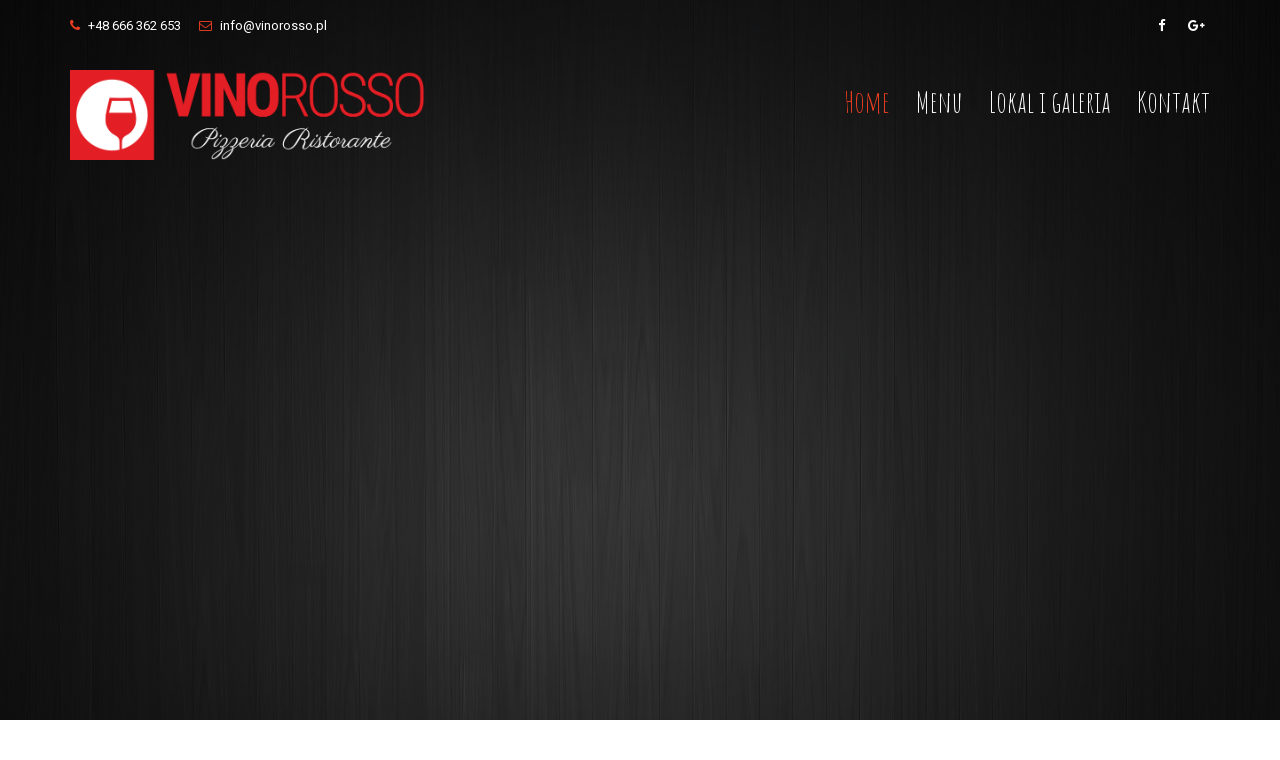

--- FILE ---
content_type: text/html; charset=UTF-8
request_url: https://www.vinorosso.pl/
body_size: 9410
content:
<!DOCTYPE html>
<html lang="pl">
<head>
    <title>Najlepsza Pizza Mielec | VinoRosso</title>

    <base href="https://www.vinorosso.pl/" />
    <meta charset="utf-8">
    <meta http-equiv="X-UA-Compatible" content="IE=edge">
    <meta name="viewport" content="width=device-width, initial-scale=1, maximum-scale=1" />

    <meta name="title" content="Najlepsza Pizza Mielec | VinoRosso">
    <meta name="description" content="Vino Rosso - Najsmaczniejsza pizza w Mielcu. Serwujemy najlepszą, włoską pizzę w okolicy.">
    <meta name="keywords" content="pizzeria mielec, pizza mielec, dobra pizza mielec, najlepsza pizza mielec, dobra pizza w mielcu, tania pizza mielec, dobra tania pizza, restauracja vinorosso, vinorosso">
    <meta name="language" content="pl">
    <meta property="og:title" content="Najlepsza Pizza Mielec | VinoRosso">
    <meta property="og:description" content="Vino Rosso - Najsmaczniejsza pizza w Mielcu. Serwujemy najlepszą, włoską pizzę w okolicy.">
    <meta property="og:type" content="website">
    <meta property="og:url" content="https://www.vinorosso.pl/">
    <meta property="og:image" content="https://www.vinorosso.pl/template/assets/images/favicon.ico">
    <meta property="og:locale" content="pl_PL">
    <meta property="og:site_name" content="VINOROSSO" />

    <link rel="shortcut icon" href="template/assets/images/icon.png" />
    <link rel="stylesheet" type="text/css" href="template/assets/css/bootstrap.min.css" />
    <link href="https://fonts.googleapis.com/css?family=Roboto:300,300i,400,400i,600,600i,700,700i,800,800i|Amatic+SC:400,700|Lilita+One&subset=latin-ext" rel="stylesheet">
    <link rel="stylesheet" type="text/css" href="template/assets/css/flaticon.css" />
    <link rel="stylesheet" type="text/css" href="template/assets/css/font-awesome.min.css" />
    <link rel="stylesheet" type="text/css" href="template/assets/css/mega-menu/mega_menu.css" />
    <link rel="stylesheet" type="text/css" href="template/assets/css/owl.carousel.css" />
    <link rel="stylesheet" type="text/css" href="template/assets/css/bootstrap-datetimepicker.min.css" />
    <link rel="stylesheet" type="text/css" href="template/assets/css/book/component.css" />
    <link rel="stylesheet" type="text/css" href="template/assets/revolution/css/settings.css">
    <link rel="stylesheet" type="text/css" href="template/assets/revolution/css/navigation.css">
    <link rel="stylesheet" type="text/css" href="template/assets/css/style.css" />
    <link rel="stylesheet" type="text/css" href="template/assets/css/responsive.css">
        <link rel="stylesheet" type="text/css" href="template/assets/css/custom.css?v=1769339195" />

</head>
<body>
<div id="loading">
    <div id="loading-center">
        <img src="template/assets/images/loader.gif" alt="">
    </div>
</div>

<header id="header" class="header">
    <div class="topbar">
        <div class="container">
            <div class="row">
                <div class="col-lg-6 col-md-6 col-sm-6">
                    <div class="topbar-left text-left">
                        <ul>
                            <li><i class="fa fa-phone"></i> +48 666 362 653</li>
                            <li><a href="mailto:info@vinorosso.pl"><i class="fa fa-envelope-o"></i> info@vinorosso.pl</a></li>
                        </ul>
                    </div>
                </div>
                <div class="col-lg-6 col-md-6 col-sm-6">
                    <div class="topbar-right text-right">
                        <ul>
                            <li><a href="https://www.facebook.com/vinorossomielec" target="_blank"><i class="fa fa-facebook"></i> </a></li>
                            <li><a href="https://plus.google.com/u/1/104561226866582141335/about?hl=pl"><i class="fa fa-google-plus"></i> </a></li>
<!--                            <li><a href="#"><i class="fa fa-twitter"></i> </a></li>-->
<!--                            <li><a href="#"><i class="fa fa-instagram"></i> </a></li>-->
                        </ul>
                    </div>
                </div>
            </div>
        </div>
    </div>
    <!-- mega menu -->
    <div class="menu">
        <!-- menu start -->
        <nav id="menu-1" class="mega-menu ">
            <!-- menu list items container -->
            <section class="menu-list-items">
                <div class="container">
                    <div class="row">
                        <div class="col-lg-12 col-md-12">
                            <!-- menu logo -->
                            <ul class="menu-logo">
                                <li class="head-info">
                                    <a href="https://www.vinorosso.pl/"><img id="logo_img" src="template/assets/images/logo.png" alt="logo"> </a>
                                    <div class="head-info-content">
                                        <div class="info-left pull-left">
                                            <div class="time">
                                                <h6>Wtorek - Piątek</h6>
                                                <p>Otwarte: 16:00 - 22:00</p>
<!--                                                <p>Poniedziałek: nieczynne</p>-->
                                            </div>
                                            <div class="time mt-20">
                                                <h6>Sobota - Niedziela</h6>
                                                <p>Otwarte: 15:00 – 22:00</p>
<!--                                                <p>Evening: 6:30 – 10:00</p>-->
                                            </div>
                                        </div>
                                        <div class="info-right pull-right">
                                            <div class="address">
                                                <p>ul. Kościuszki 1/11</p>
                                                <p> +48 666 362 653 </p>
                                                <p><a href="mailto:info@vinorosso.pl">info@vinorosso.pl</a></p>
                                                <a href="https://www.google.pl/maps/place/Vino+Rosso/@50.285766,21.4190195,17z/data=!3m1!4b1!4m5!3m4!1s0x473d126674c7e6c3:0xde77fa0c984a808d!8m2!3d50.2857626!4d21.4212082"><i class="fa fa-map-o pr-10"></i> Zobacz na mapie</a>
                                                <ul class="list-inline mt-15">
                                                    <li><a href="https://www.facebook.com/vinorossomielec" target="_blank"> <i class="fa fa-facebook"></i> </a> </li>
<!--                                                    <li><a href="#"> <i class="fa fa-twitter"></i> </a> </li>-->
                                                    <li><a href="https://plus.google.com/u/1/104561226866582141335/about?hl=pl" target="_blank"> <i class="fa fa-google-plus"></i> </a> </li>
<!--                                                    <li><a href="#"> <i class="fa fa-instagram"></i> </a> </li>-->
<!--                                                    <li><a href="#"> <i class="fa fa-tripadvisor"></i> </a> </li>-->
                                                </ul>
                                            </div>
                                        </div>

                                        <p class="col-lg-12 text-center address mt-20">
                                            Vino Rosso nie oferuje usługi dowozu. Zapraszamy do lokalu!
                                        </p>
                                    </div>
                                </li>
                            </ul>
                            <!-- menu links -->
                            <ul class="menu-links">
                                <!-- active class -->
                                <li><a class="active" href="https://www.vinorosso.pl/"> Home</a></li>
                                <li><a href="menu"> Menu </a></li>
<!--                                <li><a--><!-- class="active"--><!-- href="zamowienia-rezerwacje"> Rezerwacje </a></li>-->
                                <li><a href="lokal"> Lokal i galeria</a></li>
                                <li><a href="kontakt"> Kontakt </a></li>
                            </ul>
                        </div>
                    </div>
                </div>
            </section>
        </nav>
        <!-- menu end -->
    </div>
</header>    <section class="slider">
    <div id="rev_slider_3_1_wrapper" class="rev_slider_wrapper fullwidthbanner-container" data-alias="the-The Zayka2" style="margin:0px auto;background-color:transparent;padding:0px;margin-top:0px;margin-bottom:0px;">
        <!-- START REVOLUTION SLIDER 5.2.6 fullwidth mode -->
        <div id="rev_slider_3_1" class="rev_slider fullwidthabanner" style="display:none;" data-version="5.2.6">
            <ul>  <!-- SLIDE  -->
                <li data-index="rs-4" data-transition="fade" data-slotamount="default" data-hideafterloop="0" data-hideslideonmobile="off"  data-easein="default" data-easeout="default" data-masterspeed="300"  data-thumb="template/assets/revolution/assets/100x50_a617d-slider2-bg.jpg"  data-rotate="0"  data-saveperformance="off"  data-title="Slide" data-param1="" data-param2="" data-param3="" data-param4="" data-param5="" data-param6="" data-param7="" data-param8="" data-param9="" data-param10="" data-description="">
                    <!-- MAIN IMAGE -->
                    <img src="template/assets/revolution/assets/a617d-slider2-bg.jpg"  alt=""  data-bgposition="center center" data-bgfit="cover" data-bgrepeat="no-repeat" class="rev-slidebg" data-no-retina>
                    <!-- LAYER NR. 1 -->
                    <div class="tp-caption   tp-resizeme"
                         id="slide-4-layer-17"
                         data-x="center" data-hoffset=""
                         data-y="bottom" data-voffset=""
                         data-width="['none','none','none','none']"
                         data-height="['none','none','none','none']"
                         data-transform_idle="o:1;"
                         data-transform_in="y:bottom;s:7600;e:Power2.easeInOut;"
                         data-transform_out="opacity:0;s:300;e:Back.easeIn;"
                         data-start="400"
                         data-responsive_offset="on"
                         style="z-index: 5;"><img src="template/assets/revolution/assets/92109-slide2-img8.png" alt="" data-ww="auto" data-hh="auto" data-no-retina> </div>
                    <!-- LAYER NR. 2 -->
                    <div class="tp-caption   tp-resizeme"
                         id="slide-4-layer-15"
                         data-x="70"
                         data-y="bottom" data-voffset="-90"
                         data-width="['none','none','none','none']"
                         data-height="['none','none','none','none']"
                         data-transform_idle="o:1;"
                         data-transform_in="y:bottom;s:2000;e:Power2.easeInOut;"
                         data-transform_out="rZ:0deg;sX:0.7;sY:0.7;opacity:0;s:300;e:Back.easeIn;"
                         data-mask_out="x:0;y:0;s:inherit;e:inherit;"
                         data-start="1500"
                         data-responsive_offset="on"
                         style="z-index: 6;"><img src="template/assets/revolution/assets/6ffd8-slide2-img2.png" alt="" data-ww="auto" data-hh="auto" data-no-retina> </div>
                    <!-- LAYER NR. 3 -->
                    <div class="tp-caption   tp-resizeme"
                         id="slide-4-layer-7"
                         data-x="right" data-hoffset="45"
                         data-y="bottom" data-voffset="-96"
                         data-width="['none','none','none','none']"
                         data-height="['none','none','none','none']"
                         data-transform_idle="o:1;"
                         data-transform_in="y:bottom;s:2000;e:Power2.easeInOut;"
                         data-transform_out="rZ:0deg;sX:0.7;sY:0.7;opacity:0;s:300;e:Back.easeIn;"
                         data-mask_out="x:0;y:0;s:inherit;e:inherit;"
                         data-start="1500"
                         data-responsive_offset="on"
                         style="z-index: 7;"><img src="template/assets/revolution/assets/57034-slide2-img3.png" alt="" data-ww="auto" data-hh="auto" data-no-retina> </div>
                    <!-- LAYER NR. 4 -->
                    <div class="tp-caption  text-orange tp-resizeme  text-center"
                         id="slide-4-layer-14"
                         data-x="center" data-hoffset=""
                         data-y="295"
                         data-width="['auto']"
                         data-height="['auto']"
                         data-transform_idle="o:1;"
                         data-transform_in="y:50px;opacity:0;s:2000;e:Power2.easeInOut;"
                         data-transform_out="opacity:0;s:300;"
                         data-start="2500"
                         data-splitin="none"
                         data-splitout="none"
                         data-responsive_offset="on"
                         style="z-index: 13; white-space: nowrap; font-size: 65px; line-height: 65px; font-weight: 400; font-family:Lilita One;text-transform:uppercase;">Restauracja Vino Rosso</div>
                    <!-- LAYER NR. 5 -->
                    <div class="tp-caption   tp-resizeme"
                         id="slide-4-layer-11"
                         data-x="center" data-hoffset="4"
                         data-y="bottom" data-voffset=""
                         data-width="['none','none','none','none']"
                         data-height="['none','none','none','none']"
                         data-transform_idle="o:1;"
                         data-transform_in="y:bottom;s:2000;e:Power2.easeInOut;"
                         data-transform_out="opacity:0;s:300;"
                         data-start="4200"
                         data-responsive_offset="on"
                         style="z-index: 9;"><img src="template/assets/revolution/assets/dc11c-slide2-img7.png" alt="" data-ww="auto" data-hh="auto" data-no-retina> </div>
                    <!-- LAYER NR. 6 -->
                    <div class="tp-caption   tp-resizeme"
                         id="slide-4-layer-8"
                         data-x="192"
                         data-y="bottom" data-voffset="172"
                         data-width="['none','none','none','none']"
                         data-height="['none','none','none','none']"
                         data-transform_idle="o:1;"
                         data-transform_in="x:-50px;opacity:0;s:2000;e:Power2.easeInOut;"
                         data-transform_out="rZ:0deg;sX:0.7;sY:0.7;opacity:0;s:300;e:Back.easeIn;"
                         data-mask_out="x:0;y:0;s:inherit;e:inherit;"
                         data-start="3800"
                         data-responsive_offset="on"
                         style="z-index: 10;"><img src="template/assets/revolution/assets/77f8c-slide2-img4.png" alt="" data-ww="auto" data-hh="auto" data-no-retina> </div>
                    <!-- LAYER NR. 7 -->
                    <div class="tp-caption   tp-resizeme"
                         id="slide-4-layer-3"
                         data-x="center" data-hoffset=""
                         data-y="bottom" data-voffset="-221"
                         data-width="['none','none','none','none']"
                         data-height="['none','none','none','none']"
                         data-transform_idle="o:1;"
                         data-transform_in="y:bottom;s:2000;e:Power2.easeInOut;"
                         data-transform_out="rZ:0deg;sX:0.7;sY:0.7;opacity:0;s:300;e:Back.easeIn;"
                         data-mask_out="x:0;y:0;s:inherit;e:inherit;"
                         data-start="900"
                         data-responsive_offset="on"
                         style="z-index: 11;"><img src="template/assets/revolution/assets/bcac6-slide2-img1.png" alt="" data-ww="auto" data-hh="auto" data-no-retina> </div>
                    <!-- LAYER NR. 8 -->
                    <div class="tp-caption   tp-resizeme"
                         id="slide-4-layer-9"
                         data-x="right" data-hoffset="167"
                         data-y="bottom" data-voffset="166"
                         data-width="['none','none','none','none']"
                         data-height="['none','none','none','none']"
                         data-transform_idle="o:1;"
                         data-transform_in="x:50px;opacity:0;s:2000;e:Power2.easeInOut;"
                         data-transform_out="rZ:0deg;sX:0.7;sY:0.7;opacity:0;s:300;e:Back.easeIn;"
                         data-mask_out="x:0;y:0;s:inherit;e:inherit;"
                         data-start="3800"
                         data-responsive_offset="on"
                         style="z-index: 12;"><img src="template/assets/revolution/assets/b4c34-slide2-img5.png" alt="" data-ww="auto" data-hh="auto" data-no-retina> </div>
                    <!-- LAYER NR. 9 -->
                    <div class="tp-caption tp-resizeme mo-details-text"
                         id="slide-4-layer-13"
                         data-x="center" data-hoffset=""
                         data-y="378"
                         data-width="['auto']"
                         data-height="['auto']"
                         data-transform_idle="o:1;"
                         data-transform_in="y:-50px;opacity:0;s:2000;e:Power2.easeInOut;"
                         data-transform_out="opacity:0;s:300;"
                         data-start="4500"
                         data-splitin="none"
                         data-splitout="none"
                         data-responsive_offset="on"
                         style="z-index: 8; white-space: nowrap; font-size: 16px; line-height: 24px; font-weight: 300; color: rgba(255, 255, 255, 1.00);font-family:Open Sans;text-align:center;">U nas zasmakujesz najsmaczniejszej pizzy w Mielcu. We włoskim stylu!
                    </div>
                    <!-- LAYER NR. 10 -->
                    <div class="tp-caption   tp-resizeme"
                         id="slide-4-layer-10"
                         data-x="center" data-hoffset=""
                         data-y="bottom" data-voffset="305"
                         data-width="['none','none','none','none']"
                         data-height="['none','none','none','none']"
                         data-transform_idle="o:1;"
                         data-transform_in="y:-50px;opacity:0;s:2000;e:Power2.easeInOut;"
                         data-transform_out="rZ:0deg;sX:0.7;sY:0.7;opacity:0;s:300;e:Back.easeIn;"
                         data-mask_out="x:0;y:0;s:inherit;e:inherit;"
                         data-start="5800"
                         data-responsive_offset="on"
                         style="z-index: 14;"><img src="template/assets/revolution/assets/c78fc-slide2-img6.png" alt="" data-ww="auto" data-hh="auto" data-no-retina> </div>
                    <!-- LAYER NR. 11 -->
                    <div class="tp-caption tp-resizeme mo-sub-title-text"
                         id="slide-4-layer-12"
                         data-x="center" data-hoffset=""
                         data-y="260"
                         data-width="['auto']"
                         data-height="['auto']"
                         data-transform_idle="o:1;"
                         data-transform_in="y:-50px;opacity:0;s:2000;e:Power2.easeInOut;"
                         data-transform_out="opacity:0;s:300;"
                         data-start="6200"
                         data-splitin="none"
                         data-splitout="none"
                         data-responsive_offset="on"
                         style="z-index: 15; white-space: nowrap; font-size: 24px; line-height: 24px; font-weight: 400; color: rgba(255, 255, 255, 1.00);font-family:Lilita One;text-transform:uppercase;">Zapraszamy do nas! </div>
                </li>
                <!-- SLIDE  -->
                            </ul>
            <div class="tp-bannertimer tp-bottom" style="visibility: hidden !important;"></div> </div>
    </div><!-- END REVOLUTION SLIDER -->
</section>



<section class="about white-bg">
<!--	<div class="object-bottom-top">-->
<!--		<div class="object-left">-->
<!--			<img class="img-responsive" src="template/assets/images/object/01.jpg" alt="">-->
<!--		</div>-->
<!--		<div class="object-right">-->
<!--			<img class="img-responsive" src="template/assets/images/object/02.jpg" alt="">-->
<!--		</div>-->
<!--	</div>-->
	<div class="page-section-ptb">
		<div class="container">
			<div class="row">
				<div class="col-lg-12 col-md-12">
					<div class="section-title text-center">
						<div class="title-separator">
							<i class="glyph-icon flaticon-food-27"></i>
						</div>
						<h2> <span class="text-orange">Witamy w </span> VinoRosso</h2>
						<p>Zapraszamy do naszej restauracji!</p>
					</div>
				</div>
			</div>
			<div class="row">
				<div class="col-lg-8 col-lg-offset-2">
					<div class="about-content text-center">
						<p>
							Oferujemy fantastyczna pizzę we włoskim stylu, świeże składniki i niezapomniane wrażenia. Polecamy również inne dania znajdujące się w naszym menu.
						</p>
					</div>
				</div>
			</div>

            
            
			<div class="book-menu mt-70">
				<div class="row">
					<div class="col-lg-7 col-md-7 col-sm-7 text-right">
						<div class="content mt-80">
							<h2 class="mr-10">Sprawdź nasze <span class="text-orange"> pyszne menu</span></h2>
							<img class="img-responsive mt-30" src="template/assets/images/arrow.png" alt="">
						</div>
					</div>
					<div class="col-lg-5 col-md-3 col-sm-5">
						<div id="scroll-wrap">
							<div class="main">
								<div id="bookshelf" class="bookshelf">
									<figure>
										<div class="book" data-book="book-1"></div>
										<div class="buttons"><a href="#" id="bookOpener">Otwórz menu</a> </div>
										<div class="details"></div>
									</figure>
								</div>
							</div>
						</div>
                        
<div class="bb-custom-wrapper" id="book-1">
    <div class="bb-bookblock">
        <div class="bb-item">
            <div class="bb-custom-side page-layout-3">
                <div class="book-content text-center">
                    <div class="book-logo mt-30">
                        <img class="img-responsive center-block" src="template/assets/images/menu/book-logo.png" alt="">
                    </div>
                    <div class="delivery-service">
                        <span class="text-white mb-10">kontakt / rezerwacje</span>
                        <h2 class="text-white mb-10 mb-10 ">+48 666 362 653</h2>
                        <p class="mb-10 text-white">
                            Vino Rosso nie oferuje usługi dowozu. Zapraszamy do lokalu!
                        </p>
                        <p class="mb-10 text-white">ul. Kościuszki 1/11, 39-300 Mielec</p>
                        <p class="text-white"><a href="mailto:info@vinorosso.pl">info@vinorosso.pl</a></p>
                    </div>
                </div>
            </div>
            <div class="bb-custom-side page-layout-3">
                <div class="book-content">
                    <div class="row">
                        <div class="col-lg-12 col-md-12">
                            <div class="section-title text-center">
                                <h2 class="text-white"><span class="text-orange">Pizza </span> klasyczna</h2>
                                <p>Pizza z sosem pomidorowym, serem mozzarella i oregano</p>
                            </div>
                        </div>
                    </div>
                                        <div class="row mb-50">
                        <div class="col-lg-12 col-md-12">
                            <div class="menu-body menu-left">
                                                                <div class="menu-details">
                                    <div class="menu-title clearfix">
                                        <h4>Margherita</h4>
                                        <span class="price">
                                            <div class="price-desc">40 cm</div>
                                            44,00 zł                                        </span>
                                        <span class="price">
                                            <div class="price-desc">30 cm</div>
                                            30,00 zł                                        </span>
                                    </div>
                                    <div class="menu-description">
                                        <p>klasyczna z serem mozzarella</p>
                                    </div>
                                </div>
                            </div>
                        </div>
                    </div>
                                        <div class="row mb-50">
                        <div class="col-lg-12 col-md-12">
                            <div class="menu-body menu-left">
                                                                <div class="menu-details">
                                    <div class="menu-title clearfix">
                                        <h4>Vesuvio</h4>
                                        <span class="price">
                                            <div class="price-desc">40 cm</div>
                                            47,00 zł                                        </span>
                                        <span class="price">
                                            <div class="price-desc">30 cm</div>
                                            34,00 zł                                        </span>
                                    </div>
                                    <div class="menu-description">
                                        <p>szynka</p>
                                    </div>
                                </div>
                            </div>
                        </div>
                    </div>
                                        <div class="row mb-50">
                        <div class="col-lg-12 col-md-12">
                            <div class="menu-body menu-left">
                                                                <div class="menu-details">
                                    <div class="menu-title clearfix">
                                        <h4>Funghi</h4>
                                        <span class="price">
                                            <div class="price-desc">40 cm</div>
                                            47,00 zł                                        </span>
                                        <span class="price">
                                            <div class="price-desc">30 cm</div>
                                            34,00 zł                                        </span>
                                    </div>
                                    <div class="menu-description">
                                        <p>pieczarki</p>
                                    </div>
                                </div>
                            </div>
                        </div>
                    </div>
                                        <div class="row mb-50">
                        <div class="col-lg-12 col-md-12">
                            <div class="menu-body menu-left">
                                                                <div class="menu-details">
                                    <div class="menu-title clearfix">
                                        <h4>Funghi Prosciutto</h4>
                                        <span class="price">
                                            <div class="price-desc">40 cm</div>
                                            50,00 zł                                        </span>
                                        <span class="price">
                                            <div class="price-desc">30 cm</div>
                                            36,00 zł                                        </span>
                                    </div>
                                    <div class="menu-description">
                                        <p>szynka prosciutto cotto, pieczarki</p>
                                    </div>
                                </div>
                            </div>
                        </div>
                    </div>
                                        <div class="row mb-50">
                        <div class="col-lg-12 col-md-12">
                            <div class="menu-body menu-left">
                                                                <div class="menu-details">
                                    <div class="menu-title clearfix">
                                        <h4>Peperoni<span class="icon-hot-pepper"></span></h4>
                                        <span class="price">
                                            <div class="price-desc">40 cm</div>
                                            51,00 zł                                        </span>
                                        <span class="price">
                                            <div class="price-desc">30 cm</div>
                                            37,00 zł                                        </span>
                                    </div>
                                    <div class="menu-description">
                                        <p>papryka pieczona, salami milano, peperoncino</p>
                                    </div>
                                </div>
                            </div>
                        </div>
                    </div>
                                        <div class="row mb-50">
                        <div class="col-lg-12 col-md-12">
                            <div class="menu-body menu-left">
                                                                <div class="menu-details">
                                    <div class="menu-title clearfix">
                                        <h4>Vegetariana</h4>
                                        <span class="price">
                                            <div class="price-desc">40 cm</div>
                                            52,00 zł                                        </span>
                                        <span class="price">
                                            <div class="price-desc">30 cm</div>
                                            38,00 zł                                        </span>
                                    </div>
                                    <div class="menu-description">
                                        <p>pieczarki, papryka pieczona, kukurydza, oliwki</p>
                                    </div>
                                </div>
                            </div>
                        </div>
                    </div>
                                        <div class="row mb-50">
                        <div class="col-lg-12 col-md-12">
                            <div class="menu-body menu-left">
                                                                <div class="menu-details">
                                    <div class="menu-title clearfix">
                                        <h4>Pescatore</h4>
                                        <span class="price">
                                            <div class="price-desc">40 cm</div>
                                            51,00 zł                                        </span>
                                        <span class="price">
                                            <div class="price-desc">30 cm</div>
                                            37,00 zł                                        </span>
                                    </div>
                                    <div class="menu-description">
                                        <p>tuńczyk, czosnek, oliwki</p>
                                    </div>
                                </div>
                            </div>
                        </div>
                    </div>
                                        <div class="row mb-50">
                        <div class="col-lg-12 col-md-12">
                            <div class="menu-body menu-left">
                                                                <div class="menu-details">
                                    <div class="menu-title clearfix">
                                        <h4>Mari e Monti</h4>
                                        <span class="price">
                                            <div class="price-desc">40 cm</div>
                                            51,00 zł                                        </span>
                                        <span class="price">
                                            <div class="price-desc">30 cm</div>
                                            37,00 zł                                        </span>
                                    </div>
                                    <div class="menu-description">
                                        <p>tuńczyk, pieczarka, cebula</p>
                                    </div>
                                </div>
                            </div>
                        </div>
                    </div>
                                        <div class="row mb-50">
                        <div class="col-lg-12 col-md-12">
                            <div class="menu-body menu-left">
                                                                <div class="menu-details">
                                    <div class="menu-title clearfix">
                                        <h4>Pollo</h4>
                                        <span class="price">
                                            <div class="price-desc">40 cm</div>
                                            52,00 zł                                        </span>
                                        <span class="price">
                                            <div class="price-desc">30 cm</div>
                                            38,00 zł                                        </span>
                                    </div>
                                    <div class="menu-description">
                                        <p>kurczak, pieczarki, kukurydza</p>
                                    </div>
                                </div>
                            </div>
                        </div>
                    </div>
                                        <div class="row mb-50">
                        <div class="col-lg-12 col-md-12">
                            <div class="menu-body menu-left">
                                                                <div class="menu-details">
                                    <div class="menu-title clearfix">
                                        <h4>Tropicana</h4>
                                        <span class="price">
                                            <div class="price-desc">40 cm</div>
                                            51,00 zł                                        </span>
                                        <span class="price">
                                            <div class="price-desc">30 cm</div>
                                            37,00 zł                                        </span>
                                    </div>
                                    <div class="menu-description">
                                        <p>szynka, ananas</p>
                                    </div>
                                </div>
                            </div>
                        </div>
                    </div>
                                        <div class="row mb-50">
                        <div class="col-lg-12 col-md-12">
                            <div class="menu-body menu-left">
                                                                <div class="menu-details">
                                    <div class="menu-title clearfix">
                                        <h4>Frutti di Mare</h4>
                                        <span class="price">
                                            <div class="price-desc">40 cm</div>
                                            52,00 zł                                        </span>
                                        <span class="price">
                                            <div class="price-desc">30 cm</div>
                                            38,00 zł                                        </span>
                                    </div>
                                    <div class="menu-description">
                                        <p>mix owoców morza, małże, czosnek, natka pietruszki</p>
                                    </div>
                                </div>
                            </div>
                        </div>
                    </div>
                                        <div class="row mb-50">
                        <div class="col-lg-12 col-md-12">
                            <div class="menu-body menu-left">
                                                                <div class="menu-details">
                                    <div class="menu-title clearfix">
                                        <h4>Contadina</h4>
                                        <span class="price">
                                            <div class="price-desc">40 cm</div>
                                            52,00 zł                                        </span>
                                        <span class="price">
                                            <div class="price-desc">30 cm</div>
                                            38,00 zł                                        </span>
                                    </div>
                                    <div class="menu-description">
                                        <p>bacon, kiełbaski frankfurterki, pieczarka, cebula, czosnek</p>
                                    </div>
                                </div>
                            </div>
                        </div>
                    </div>
                                        <div class="row mb-50">
                        <div class="col-lg-12 col-md-12">
                            <div class="menu-body menu-left">
                                                                <div class="menu-details">
                                    <div class="menu-title clearfix">
                                        <h4>Quattro Formaggi</h4>
                                        <span class="price">
                                            <div class="price-desc">40 cm</div>
                                            53,00 zł                                        </span>
                                        <span class="price">
                                            <div class="price-desc">30 cm</div>
                                            39,00 zł                                        </span>
                                    </div>
                                    <div class="menu-description">
                                        <p>mozzarella, gorgonzola, emmentaller, parmezan lub grana</p>
                                    </div>
                                </div>
                            </div>
                        </div>
                    </div>
                                        <div class="row mb-50">
                        <div class="col-lg-12 col-md-12">
                            <div class="menu-body menu-left">
                                                                <div class="menu-details">
                                    <div class="menu-title clearfix">
                                        <h4>Siciliana<span class="icon-hot-pepper"></span></h4>
                                        <span class="price">
                                            <div class="price-desc">40 cm</div>
                                            52,00 zł                                        </span>
                                        <span class="price">
                                            <div class="price-desc">30 cm</div>
                                            38,00 zł                                        </span>
                                    </div>
                                    <div class="menu-description">
                                        <p>anchois, kapary, oliwki, chili</p>
                                    </div>
                                </div>
                            </div>
                        </div>
                    </div>
                                        <div class="row mb-50">
                        <div class="col-lg-12 col-md-12">
                            <div class="menu-body menu-left">
                                                                <div class="menu-details">
                                    <div class="menu-title clearfix">
                                        <h4>Mix</h4>
                                        <span class="price">
                                            <div class="price-desc">40 cm</div>
                                            54,00 zł                                        </span>
                                        <span class="price">
                                            <div class="price-desc">30 cm</div>
                                            40,00 zł                                        </span>
                                    </div>
                                    <div class="menu-description">
                                        <p>szynka, boczek, salami, pieczarki, kukurydza</p>
                                    </div>
                                </div>
                            </div>
                        </div>
                    </div>
                                        <div class="row mb-50">
                        <div class="col-lg-12 col-md-12">
                            <div class="menu-body menu-left">
                                                                <div class="menu-details">
                                    <div class="menu-title clearfix">
                                        <h4>Gustosa</h4>
                                        <span class="price">
                                            <div class="price-desc">40 cm</div>
                                            51,00 zł                                        </span>
                                        <span class="price">
                                            <div class="price-desc">30 cm</div>
                                            37,00 zł                                        </span>
                                    </div>
                                    <div class="menu-description">
                                        <p>karczochy, szynka, kukurydza</p>
                                    </div>
                                </div>
                            </div>
                        </div>
                    </div>
                                        <div class="row mb-50">
                        <div class="col-lg-12 col-md-12">
                            <div class="menu-body menu-left">
                                                                <div class="menu-details">
                                    <div class="menu-title clearfix">
                                        <h4>Fantasia di Dario<span class="icon-hot-pepper"></span></h4>
                                        <span class="price">
                                            <div class="price-desc">40 cm</div>
                                            54,00 zł                                        </span>
                                        <span class="price">
                                            <div class="price-desc">30 cm</div>
                                            40,00 zł                                        </span>
                                    </div>
                                    <div class="menu-description">
                                        <p>karczochy, szynka, salami, ser pleśniowy, pieczarki, peperoncino</p>
                                    </div>
                                </div>
                            </div>
                        </div>
                    </div>
                                        <div class="row mb-50">
                        <div class="col-lg-12 col-md-12">
                            <div class="menu-body menu-left">
                                                                <div class="menu-details">
                                    <div class="menu-title clearfix">
                                        <h4>Primavera</h4>
                                        <span class="price">
                                            <div class="price-desc">40 cm</div>
                                            51,00 zł                                        </span>
                                        <span class="price">
                                            <div class="price-desc">30 cm</div>
                                            37,00 zł                                        </span>
                                    </div>
                                    <div class="menu-description">
                                        <p>pomidorki koktajlowe, brokuły, czosnek, parmezan lub grana</p>
                                    </div>
                                </div>
                            </div>
                        </div>
                    </div>
                                        <div class="row mb-50">
                        <div class="col-lg-12 col-md-12">
                            <div class="menu-body menu-left">
                                                                <div class="menu-details">
                                    <div class="menu-title clearfix">
                                        <h4>Parma e rucola</h4>
                                        <span class="price">
                                            <div class="price-desc">40 cm</div>
                                            55,00 zł                                        </span>
                                        <span class="price">
                                            <div class="price-desc">30 cm</div>
                                            42,00 zł                                        </span>
                                    </div>
                                    <div class="menu-description">
                                        <p>szynka parmeńska, rucola, pomidorki koktajlowe, parmezan lub grana</p>
                                    </div>
                                </div>
                            </div>
                        </div>
                    </div>
                                        <div class="row mb-50">
                        <div class="col-lg-12 col-md-12">
                            <div class="menu-body menu-left">
                                                                <div class="menu-details">
                                    <div class="menu-title clearfix">
                                        <h4>Calabrese<span class="icon-hot-pepper" style="opacity:0.3;"></span></h4>
                                        <span class="price">
                                            <div class="price-desc">40 cm</div>
                                            55,00 zł                                        </span>
                                        <span class="price">
                                            <div class="price-desc">30 cm</div>
                                            42,00 zł                                        </span>
                                    </div>
                                    <div class="menu-description">
                                        <p>spianata calabrese, oliwki, pomidor suszony, ser wędzony</p>
                                    </div>
                                </div>
                            </div>
                        </div>
                    </div>
                                        <div class="row mb-50">
                        <div class="col-lg-12 col-md-12">
                            <div class="menu-body menu-left">
                                                                <div class="menu-details">
                                    <div class="menu-title clearfix">
                                        <h4>Melanzana</h4>
                                        <span class="price">
                                            <div class="price-desc">40 cm</div>
                                            55,00 zł                                        </span>
                                        <span class="price">
                                            <div class="price-desc">30 cm</div>
                                            42,00 zł                                        </span>
                                    </div>
                                    <div class="menu-description">
                                        <p>grillowany bakłażan, pancetta, cebula, gorgonzola, parmezan lub grana</p>
                                    </div>
                                </div>
                            </div>
                        </div>
                    </div>
                                    </div>
            </div>
        </div>
        <div class="bb-item">
            <div class="bb-custom-side page-layout-1">
                <div class="book-content">
                    <div class="row">
                        <div class="col-lg-12 col-md-12">
                            <div class="section-title text-center">
                                <h2 class="text-white"> <span class="text-orange">Pizza </span> biała</h2>
                                <p>Pizza z sosem śmietankowym, serem mozzarella i oregano</p>
                            </div>
                        </div>
                    </div>
                                            <div class="row mb-50">
                            <div class="col-lg-12 col-md-12">
                                <div class="menu-body menu-left">
                                                                        <div class="menu-details">
                                        <div class="menu-title clearfix">
                                            <h4>Montanara<span class="icon-hot-pepper"></span></h4>
                                            <span class="price">
                                            <div class="price-desc">40 cm</div>
                                                54,00 zł                                        </span>
                                            <span class="price">
                                            <div class="price-desc">30 cm</div>
                                                38,00 zł                                        </span>
                                        </div>
                                        <div class="menu-description">
                                            <p>żurawina, ser wędzony, boczek, chili</p>
                                        </div>
                                    </div>
                                </div>
                            </div>
                        </div>
                                            <div class="row mb-50">
                            <div class="col-lg-12 col-md-12">
                                <div class="menu-body menu-left">
                                                                        <div class="menu-details">
                                        <div class="menu-title clearfix">
                                            <h4>Paesana</h4>
                                            <span class="price">
                                            <div class="price-desc">40 cm</div>
                                                51,00 zł                                        </span>
                                            <span class="price">
                                            <div class="price-desc">30 cm</div>
                                                36,00 zł                                        </span>
                                        </div>
                                        <div class="menu-description">
                                            <p>boczek, cebula</p>
                                        </div>
                                    </div>
                                </div>
                            </div>
                        </div>
                                            <div class="row mb-50">
                            <div class="col-lg-12 col-md-12">
                                <div class="menu-body menu-left">
                                                                        <div class="menu-details">
                                        <div class="menu-title clearfix">
                                            <h4>Pollo e Broccoli</h4>
                                            <span class="price">
                                            <div class="price-desc">40 cm</div>
                                                54,00 zł                                        </span>
                                            <span class="price">
                                            <div class="price-desc">30 cm</div>
                                                38,00 zł                                        </span>
                                        </div>
                                        <div class="menu-description">
                                            <p>grillowany kurczak, ser pleśniowy, brokuły, czosnek, parmezan lub grana</p>
                                        </div>
                                    </div>
                                </div>
                            </div>
                        </div>
                                            <div class="row mb-50">
                            <div class="col-lg-12 col-md-12">
                                <div class="menu-body menu-left">
                                                                        <div class="menu-details">
                                        <div class="menu-title clearfix">
                                            <h4>Zucchine</h4>
                                            <span class="price">
                                            <div class="price-desc">40 cm</div>
                                                53,00 zł                                        </span>
                                            <span class="price">
                                            <div class="price-desc">30 cm</div>
                                                39,00 zł                                        </span>
                                        </div>
                                        <div class="menu-description">
                                            <p>grillowany kurczak, cukinia, cebula</p>
                                        </div>
                                    </div>
                                </div>
                            </div>
                        </div>
                                            <div class="row mb-50">
                            <div class="col-lg-12 col-md-12">
                                <div class="menu-body menu-left">
                                                                        <div class="menu-details">
                                        <div class="menu-title clearfix">
                                            <h4>Pera e Rucola</h4>
                                            <span class="price">
                                            <div class="price-desc">40 cm</div>
                                                54,00 zł                                        </span>
                                            <span class="price">
                                            <div class="price-desc">30 cm</div>
                                                40,00 zł                                        </span>
                                        </div>
                                        <div class="menu-description">
                                            <p>gruszka, ser pleśniowy, rucola, krem balsamiczny</p>
                                        </div>
                                    </div>
                                </div>
                            </div>
                        </div>
                                            <div class="row mb-50">
                            <div class="col-lg-12 col-md-12">
                                <div class="menu-body menu-left">
                                                                        <div class="menu-details">
                                        <div class="menu-title clearfix">
                                            <h4>Trifolata</h4>
                                            <span class="price">
                                            <div class="price-desc">40 cm</div>
                                                55,00 zł                                        </span>
                                            <span class="price">
                                            <div class="price-desc">30 cm</div>
                                                41,00 zł                                        </span>
                                        </div>
                                        <div class="menu-description">
                                            <p>pieczarki "trifolati", guanciale, cebula, oliwki, parmezan lub grana</p>
                                        </div>
                                    </div>
                                </div>
                            </div>
                        </div>
                                            <div class="row mb-50">
                            <div class="col-lg-12 col-md-12">
                                <div class="menu-body menu-left">
                                                                        <div class="menu-details">
                                        <div class="menu-title clearfix">
                                            <h4>Spinaci</h4>
                                            <span class="price">
                                            <div class="price-desc">40 cm</div>
                                                54,00 zł                                        </span>
                                            <span class="price">
                                            <div class="price-desc">30 cm</div>
                                                40,00 zł                                        </span>
                                        </div>
                                        <div class="menu-description">
                                            <p>szpinak, salami, ser typu feta, cebula, parmezan lub grana</p>
                                        </div>
                                    </div>
                                </div>
                            </div>
                        </div>
                                            <div class="row mb-50">
                            <div class="col-lg-12 col-md-12">
                                <div class="menu-body menu-left">
                                                                        <div class="menu-details">
                                        <div class="menu-title clearfix">
                                            <h4>Miele<span class="icon-hot-pepper"></span></h4>
                                            <span class="price">
                                            <div class="price-desc">40 cm</div>
                                                55,00 zł                                        </span>
                                            <span class="price">
                                            <div class="price-desc">30 cm</div>
                                                41,00 zł                                        </span>
                                        </div>
                                        <div class="menu-description">
                                            <p>spianata calabrese, ricotta, peperoncino, nutka miodu</p>
                                        </div>
                                    </div>
                                </div>
                            </div>
                        </div>
                                            <div class="row mb-50">
                            <div class="col-lg-12 col-md-12">
                                <div class="menu-body menu-left">
                                                                        <div class="menu-details">
                                        <div class="menu-title clearfix">
                                            <h4>Prugna (śliwka)<span class="icon-hot-pepper" style="opacity:0.3;"></span></h4>
                                            <span class="price">
                                            <div class="price-desc">40 cm</div>
                                                55,00 zł                                        </span>
                                            <span class="price">
                                            <div class="price-desc">30 cm</div>
                                                41,00 zł                                        </span>
                                        </div>
                                        <div class="menu-description">
                                            <p>śliwka suszona, ogonówka brandenburska, ser typu feta, cebula, grana</p>
                                        </div>
                                    </div>
                                </div>
                            </div>
                        </div>
                                    </div>
            </div>
            <div class="bb-custom-side page-layout-1">
                <div class="book-content">
                    <div class="row">
                        <div class="col-lg-12 col-md-12">
                            <div class="section-title text-center">
                                <h2 class="text-white"><span class="text-orange">Dodatki </span> do pizzy</h2>
                            </div>
                        </div>
                    </div>
                                            <div class="row mb-50">
                            <div class="col-lg-12 col-md-12">
                                <div class="menu-body menu-left">
                                                                        <div class="menu-details">
                                        <div class="menu-title clearfix">
                                            <h4>sos czosnkowy, ketchup</h4>
                                                                                            <span class="price">
                                                    <div class="price-desc">40 cm</div>
                                                                4,00 zł                                                </span>
                                                            <span class="price">
                                                    <div class="price-desc">30 cm</div>
                                                                4,00 zł                                                </span>
                                                                                                </div>
                                        <div class="menu-description">
                                            <p></p>
                                        </div>
                                    </div>
                                </div>
                            </div>
                        </div>
                                            <div class="row mb-50">
                            <div class="col-lg-12 col-md-12">
                                <div class="menu-body menu-left">
                                                                        <div class="menu-details">
                                        <div class="menu-title clearfix">
                                            <h4>dodatkowy ser</h4>
                                                                                            <span class="price">
                                                    <div class="price-desc">40 cm</div>
                                                                13,00 zł                                                </span>
                                                            <span class="price">
                                                    <div class="price-desc">30 cm</div>
                                                                9,00 zł                                                </span>
                                                                                                </div>
                                        <div class="menu-description">
                                            <p></p>
                                        </div>
                                    </div>
                                </div>
                            </div>
                        </div>
                                            <div class="row mb-50">
                            <div class="col-lg-12 col-md-12">
                                <div class="menu-body menu-left">
                                                                        <div class="menu-details">
                                        <div class="menu-title clearfix">
                                            <h4>pozostałe dodatki</h4>
                                                                                            <span class="price">
                                                    <div class="price-desc">40 cm</div>
                                                                11,00 zł                                                </span>
                                                            <span class="price">
                                                    <div class="price-desc">30 cm</div>
                                                                8,00 zł                                                </span>
                                                                                                </div>
                                        <div class="menu-description">
                                            <p>boczek, oliwki, kurczak, ser pleśniowy, szynka, tuńczyk, salami, kapary, kiełbaska, karczochy, ananas, cukinia, brokuły, ser wędzony, anchois, rucola, pomidory świeże, kukurydza, grube ciasto</p>
                                        </div>
                                    </div>
                                </div>
                            </div>
                        </div>
                                    </div>
            </div>
        </div>
        <div class="bb-item">
                        <div class="bb-custom-side page-layout-2">
                <div class="book-content">
                    <div class="row">
                        <div class="col-lg-12 col-md-12">
                            <div class="section-title text-center">
                                <h2 class="text-white">Sałatki</h2>
                                <p>Podawane ze świeżym, chrupiącym pieczywem - foccacia</p>
                            </div>
                        </div>
                    </div>
                                            <div class="row mb-50">
                            <div class="col-lg-12 col-md-12">
                                <div class="menu-body menu-left">
                                                                        <div class="menu-details">
                                        <div class="menu-title clearfix">
                                            <h4>Prima</h4>
                                            <span class="price">
                                                29,00 zł                                            </span>
                                        </div>
                                        <div class="menu-description">
                                            <p>mix sałat, kurczak, oliwki, pomidor, ogórek świeży, parmezan lub grana, oliwa z oliwek, krem balsamiczny</p>
                                        </div>
                                    </div>
                                </div>
                            </div>
                        </div>
                                            <div class="row mb-50">
                            <div class="col-lg-12 col-md-12">
                                <div class="menu-body menu-left">
                                                                        <div class="menu-details">
                                        <div class="menu-title clearfix">
                                            <h4>Seconda</h4>
                                            <span class="price">
                                                29,00 zł                                            </span>
                                        </div>
                                        <div class="menu-description">
                                            <p>mix sałat, tuńczyk, cebula, pomidor suszony, oliwa z oliwek, grana, krem balsamiczny</p>
                                        </div>
                                    </div>
                                </div>
                            </div>
                        </div>
                                            <div class="row mb-50">
                            <div class="col-lg-12 col-md-12">
                                <div class="menu-body menu-left">
                                                                        <div class="menu-details">
                                        <div class="menu-title clearfix">
                                            <h4>Terza</h4>
                                            <span class="price">
                                                29,00 zł                                            </span>
                                        </div>
                                        <div class="menu-description">
                                            <p>mix sałat, pomidor koktajlowy, mozzarella, oliwki, karczochy, rucola, oliwa z oliwek, grana</p>
                                        </div>
                                    </div>
                                </div>
                            </div>
                        </div>
                                            <div class="row mb-50">
                            <div class="col-lg-12 col-md-12">
                                <div class="menu-body menu-left">
                                                                        <div class="menu-details">
                                        <div class="menu-title clearfix">
                                            <h4>Caprese</h4>
                                            <span class="price">
                                                29,00 zł                                            </span>
                                        </div>
                                        <div class="menu-description">
                                            <p>plastry mozzarelli, pomidor, bazylia, oliwa z oliwek, krem balsamiczny</p>
                                        </div>
                                    </div>
                                </div>
                            </div>
                        </div>
                                    </div>
            </div>
        </div>
        <div class="bb-item">
            <div class="bb-custom-side page-layout-2">
                <div class="book-content">
                    <div class="row">
                        <div class="col-lg-12 col-md-12">
                            <div class="section-title text-center">
                                <h2 class="text-white">Desery</h2>
                                <p>W zależności od dostępności</p>
                            </div>
                        </div>
                    </div>
                                            <div class="row mb-50">
                            <div class="col-lg-12 col-md-12">
                                <div class="menu-body menu-left">
                                                                        <div class="menu-details">
                                        <div class="menu-title clearfix">
                                            <h4>Tiramisu</h4>
                                            <span class="price">
                                                22,00 zł                                            </span>
                                        </div>
                                        <div class="menu-description">
                                            <p></p>
                                        </div>
                                    </div>
                                </div>
                            </div>
                        </div>
                                            <div class="row mb-50">
                            <div class="col-lg-12 col-md-12">
                                <div class="menu-body menu-left">
                                                                        <div class="menu-details">
                                        <div class="menu-title clearfix">
                                            <h4>Panna cotta</h4>
                                            <span class="price">
                                                17,00 zł                                            </span>
                                        </div>
                                        <div class="menu-description">
                                            <p></p>
                                        </div>
                                    </div>
                                </div>
                            </div>
                        </div>
                                            <div class="row mb-50">
                            <div class="col-lg-12 col-md-12">
                                <div class="menu-body menu-left">
                                                                        <div class="menu-details">
                                        <div class="menu-title clearfix">
                                            <h4>Gelato affogato</h4>
                                            <span class="price">
                                                13,00 zł                                            </span>
                                        </div>
                                        <div class="menu-description">
                                            <p>gałka lodów waniliowych zatopiona w gorącej kawie espresso</p>
                                        </div>
                                    </div>
                                </div>
                            </div>
                        </div>
                                            <div class="row mb-50">
                            <div class="col-lg-12 col-md-12">
                                <div class="menu-body menu-left">
                                                                        <div class="menu-details">
                                        <div class="menu-title clearfix">
                                            <h4>Torta al limone</h4>
                                            <span class="price">
                                                19,00 zł                                            </span>
                                        </div>
                                        <div class="menu-description">
                                            <p>tort cytrynowy</p>
                                        </div>
                                    </div>
                                </div>
                            </div>
                        </div>
                                    </div>
            </div>
            <div class="bb-custom-side page-layout-2">
                <div class="book-content">
                    <div class="row">
                        <div class="col-lg-12 col-md-12">
                            <div class="section-title text-center">
                                <h2 class="text-white"><span class="text-orange">Napoje </span> zimne</h2>
                            </div>
                        </div>
                    </div>
                                            <div class="row mb-50">
                            <div class="col-lg-12 col-md-12">
                                <div class="menu-body menu-left">
                                                                        <div class="menu-details">
                                        <div class="menu-title clearfix">
                                            <h4>Coca-cola/Pepsi</h4>
                                            <span class="price">
                                                9,00 zł                                            </span>
                                        </div>
                                        <div class="menu-description">
                                            <p>250 ml</p>
                                        </div>
                                    </div>
                                </div>
                            </div>
                        </div>
                                            <div class="row mb-50">
                            <div class="col-lg-12 col-md-12">
                                <div class="menu-body menu-left">
                                                                        <div class="menu-details">
                                        <div class="menu-title clearfix">
                                            <h4>Coca-cola/Pepsi</h4>
                                            <span class="price">
                                                11,00 zł                                            </span>
                                        </div>
                                        <div class="menu-description">
                                            <p>500 ml</p>
                                        </div>
                                    </div>
                                </div>
                            </div>
                        </div>
                                            <div class="row mb-50">
                            <div class="col-lg-12 col-md-12">
                                <div class="menu-body menu-left">
                                                                        <div class="menu-details">
                                        <div class="menu-title clearfix">
                                            <h4>Coca-cola/Pepsi</h4>
                                            <span class="price">
                                                13,00 zł                                            </span>
                                        </div>
                                        <div class="menu-description">
                                            <p>850 ml</p>
                                        </div>
                                    </div>
                                </div>
                            </div>
                        </div>
                                            <div class="row mb-50">
                            <div class="col-lg-12 col-md-12">
                                <div class="menu-body menu-left">
                                                                        <div class="menu-details">
                                        <div class="menu-title clearfix">
                                            <h4>Fanta</h4>
                                            <span class="price">
                                                9,00 zł                                            </span>
                                        </div>
                                        <div class="menu-description">
                                            <p>250 ml</p>
                                        </div>
                                    </div>
                                </div>
                            </div>
                        </div>
                                            <div class="row mb-50">
                            <div class="col-lg-12 col-md-12">
                                <div class="menu-body menu-left">
                                                                        <div class="menu-details">
                                        <div class="menu-title clearfix">
                                            <h4>Sprite</h4>
                                            <span class="price">
                                                9,00 zł                                            </span>
                                        </div>
                                        <div class="menu-description">
                                            <p>250 ml</p>
                                        </div>
                                    </div>
                                </div>
                            </div>
                        </div>
                                            <div class="row mb-50">
                            <div class="col-lg-12 col-md-12">
                                <div class="menu-body menu-left">
                                                                        <div class="menu-details">
                                        <div class="menu-title clearfix">
                                            <h4>Woda gazowana</h4>
                                            <span class="price">
                                                9,00 zł                                            </span>
                                        </div>
                                        <div class="menu-description">
                                            <p>Kropla Beskidu, 330 ml</p>
                                        </div>
                                    </div>
                                </div>
                            </div>
                        </div>
                                            <div class="row mb-50">
                            <div class="col-lg-12 col-md-12">
                                <div class="menu-body menu-left">
                                                                        <div class="menu-details">
                                        <div class="menu-title clearfix">
                                            <h4>Woda niegazowana</h4>
                                            <span class="price">
                                                9,00 zł                                            </span>
                                        </div>
                                        <div class="menu-description">
                                            <p>Kropla Beskidu, 330 ml</p>
                                        </div>
                                    </div>
                                </div>
                            </div>
                        </div>
                                            <div class="row mb-50">
                            <div class="col-lg-12 col-md-12">
                                <div class="menu-body menu-left">
                                                                        <div class="menu-details">
                                        <div class="menu-title clearfix">
                                            <h4>Cappy pomarańcza</h4>
                                            <span class="price">
                                                9,00 zł                                            </span>
                                        </div>
                                        <div class="menu-description">
                                            <p>250 ml</p>
                                        </div>
                                    </div>
                                </div>
                            </div>
                        </div>
                                            <div class="row mb-50">
                            <div class="col-lg-12 col-md-12">
                                <div class="menu-body menu-left">
                                                                        <div class="menu-details">
                                        <div class="menu-title clearfix">
                                            <h4>Cappy jabłko</h4>
                                            <span class="price">
                                                9,00 zł                                            </span>
                                        </div>
                                        <div class="menu-description">
                                            <p>250 ml</p>
                                        </div>
                                    </div>
                                </div>
                            </div>
                        </div>
                                            <div class="row mb-50">
                            <div class="col-lg-12 col-md-12">
                                <div class="menu-body menu-left">
                                                                        <div class="menu-details">
                                        <div class="menu-title clearfix">
                                            <h4>Cappy multiwitamina</h4>
                                            <span class="price">
                                                9,00 zł                                            </span>
                                        </div>
                                        <div class="menu-description">
                                            <p>250 ml</p>
                                        </div>
                                    </div>
                                </div>
                            </div>
                        </div>
                                            <div class="row mb-50">
                            <div class="col-lg-12 col-md-12">
                                <div class="menu-body menu-left">
                                                                        <div class="menu-details">
                                        <div class="menu-title clearfix">
                                            <h4>Santal sok gruszka</h4>
                                            <span class="price">
                                                11,00 zł                                            </span>
                                        </div>
                                        <div class="menu-description">
                                            <p>250 ml</p>
                                        </div>
                                    </div>
                                </div>
                            </div>
                        </div>
                                            <div class="row mb-50">
                            <div class="col-lg-12 col-md-12">
                                <div class="menu-body menu-left">
                                                                        <div class="menu-details">
                                        <div class="menu-title clearfix">
                                            <h4>Santal sok ananas</h4>
                                            <span class="price">
                                                11,00 zł                                            </span>
                                        </div>
                                        <div class="menu-description">
                                            <p>250 ml</p>
                                        </div>
                                    </div>
                                </div>
                            </div>
                        </div>
                                            <div class="row mb-50">
                            <div class="col-lg-12 col-md-12">
                                <div class="menu-body menu-left">
                                                                        <div class="menu-details">
                                        <div class="menu-title clearfix">
                                            <h4>Santal sok pomarańcza</h4>
                                            <span class="price">
                                                11,00 zł                                            </span>
                                        </div>
                                        <div class="menu-description">
                                            <p>250 ml</p>
                                        </div>
                                    </div>
                                </div>
                            </div>
                        </div>
                                            <div class="row mb-50">
                            <div class="col-lg-12 col-md-12">
                                <div class="menu-body menu-left">
                                                                        <div class="menu-details">
                                        <div class="menu-title clearfix">
                                            <h4>Santal sok jabłko</h4>
                                            <span class="price">
                                                11,00 zł                                            </span>
                                        </div>
                                        <div class="menu-description">
                                            <p>250 ml</p>
                                        </div>
                                    </div>
                                </div>
                            </div>
                        </div>
                                            <div class="row mb-50">
                            <div class="col-lg-12 col-md-12">
                                <div class="menu-body menu-left">
                                                                        <div class="menu-details">
                                        <div class="menu-title clearfix">
                                            <h4>Santal sok brzoskwinia</h4>
                                            <span class="price">
                                                11,00 zł                                            </span>
                                        </div>
                                        <div class="menu-description">
                                            <p>250 ml</p>
                                        </div>
                                    </div>
                                </div>
                            </div>
                        </div>
                                            <div class="row mb-50">
                            <div class="col-lg-12 col-md-12">
                                <div class="menu-body menu-left">
                                                                        <div class="menu-details">
                                        <div class="menu-title clearfix">
                                            <h4>Fuzetea cytryna</h4>
                                            <span class="price">
                                                9,00 zł                                            </span>
                                        </div>
                                        <div class="menu-description">
                                            <p>250 ml</p>
                                        </div>
                                    </div>
                                </div>
                            </div>
                        </div>
                                            <div class="row mb-50">
                            <div class="col-lg-12 col-md-12">
                                <div class="menu-body menu-left">
                                                                        <div class="menu-details">
                                        <div class="menu-title clearfix">
                                            <h4>Fuzetea brzoskwinia</h4>
                                            <span class="price">
                                                9,00 zł                                            </span>
                                        </div>
                                        <div class="menu-description">
                                            <p>250 ml</p>
                                        </div>
                                    </div>
                                </div>
                            </div>
                        </div>
                                            <div class="row mb-50">
                            <div class="col-lg-12 col-md-12">
                                <div class="menu-body menu-left">
                                                                        <div class="menu-details">
                                        <div class="menu-title clearfix">
                                            <h4>Santal Tea brzoskwinia</h4>
                                            <span class="price">
                                                11,00 zł                                            </span>
                                        </div>
                                        <div class="menu-description">
                                            <p>250 ml</p>
                                        </div>
                                    </div>
                                </div>
                            </div>
                        </div>
                                            <div class="row mb-50">
                            <div class="col-lg-12 col-md-12">
                                <div class="menu-body menu-left">
                                                                        <div class="menu-details">
                                        <div class="menu-title clearfix">
                                            <h4>Santal Tea cytryna</h4>
                                            <span class="price">
                                                11,00 zł                                            </span>
                                        </div>
                                        <div class="menu-description">
                                            <p>250 ml</p>
                                        </div>
                                    </div>
                                </div>
                            </div>
                        </div>
                                            <div class="row mb-50">
                            <div class="col-lg-12 col-md-12">
                                <div class="menu-body menu-left">
                                                                        <div class="menu-details">
                                        <div class="menu-title clearfix">
                                            <h4>Aranciata San Pellegrino</h4>
                                            <span class="price">
                                                11,00 zł                                            </span>
                                        </div>
                                        <div class="menu-description">
                                            <p>330 ml</p>
                                        </div>
                                    </div>
                                </div>
                            </div>
                        </div>
                                            <div class="row mb-50">
                            <div class="col-lg-12 col-md-12">
                                <div class="menu-body menu-left">
                                                                        <div class="menu-details">
                                        <div class="menu-title clearfix">
                                            <h4>Crodino - apperitivo</h4>
                                            <span class="price">
                                                12,00 zł                                            </span>
                                        </div>
                                        <div class="menu-description">
                                            <p>100 ml</p>
                                        </div>
                                    </div>
                                </div>
                            </div>
                        </div>
                                    </div>
            </div>
        </div>
        <div class="bb-item">
            <div class="bb-custom-side page-layout-2">
                <div class="book-content">
                    <div class="row">
                        <div class="col-lg-12 col-md-12">
                            <div class="section-title text-center">
                                <h2 class="text-white"><span class="text-orange">Napoje </span> gorące</h2>
                            </div>
                        </div>
                    </div>
                                            <div class="row mb-50">
                            <div class="col-lg-12 col-md-12">
                                <div class="menu-body menu-left">
                                                                        <div class="menu-details">
                                        <div class="menu-title clearfix">
                                            <h4>Espresso</h4>
                                            <span class="price">
                                                8,00 zł                                            </span>
                                        </div>
                                        <div class="menu-description">
                                            <p></p>
                                        </div>
                                    </div>
                                </div>
                            </div>
                        </div>
                                            <div class="row mb-50">
                            <div class="col-lg-12 col-md-12">
                                <div class="menu-body menu-left">
                                                                        <div class="menu-details">
                                        <div class="menu-title clearfix">
                                            <h4>Cafe americano</h4>
                                            <span class="price">
                                                9,00 zł                                            </span>
                                        </div>
                                        <div class="menu-description">
                                            <p></p>
                                        </div>
                                    </div>
                                </div>
                            </div>
                        </div>
                                            <div class="row mb-50">
                            <div class="col-lg-12 col-md-12">
                                <div class="menu-body menu-left">
                                                                        <div class="menu-details">
                                        <div class="menu-title clearfix">
                                            <h4>Cappuccino</h4>
                                            <span class="price">
                                                10,00 zł                                            </span>
                                        </div>
                                        <div class="menu-description">
                                            <p></p>
                                        </div>
                                    </div>
                                </div>
                            </div>
                        </div>
                                            <div class="row mb-50">
                            <div class="col-lg-12 col-md-12">
                                <div class="menu-body menu-left">
                                                                        <div class="menu-details">
                                        <div class="menu-title clearfix">
                                            <h4>Cafe latte</h4>
                                            <span class="price">
                                                10,00 zł                                            </span>
                                        </div>
                                        <div class="menu-description">
                                            <p></p>
                                        </div>
                                    </div>
                                </div>
                            </div>
                        </div>
                                            <div class="row mb-50">
                            <div class="col-lg-12 col-md-12">
                                <div class="menu-body menu-left">
                                                                        <div class="menu-details">
                                        <div class="menu-title clearfix">
                                            <h4>Herbata</h4>
                                            <span class="price">
                                                9,00 zł                                            </span>
                                        </div>
                                        <div class="menu-description">
                                            <p></p>
                                        </div>
                                    </div>
                                </div>
                            </div>
                        </div>
                                            <div class="row mb-50">
                            <div class="col-lg-12 col-md-12">
                                <div class="menu-body menu-left">
                                                                        <div class="menu-details">
                                        <div class="menu-title clearfix">
                                            <h4>Herbata owocowa, miętowa, zielona</h4>
                                            <span class="price">
                                                10,00 zł                                            </span>
                                        </div>
                                        <div class="menu-description">
                                            <p></p>
                                        </div>
                                    </div>
                                </div>
                            </div>
                        </div>
                                            <div class="row mb-50">
                            <div class="col-lg-12 col-md-12">
                                <div class="menu-body menu-left">
                                                                        <div class="menu-details">
                                        <div class="menu-title clearfix">
                                            <h4>Herbata zimowa</h4>
                                            <span class="price">
                                                12,00 zł                                            </span>
                                        </div>
                                        <div class="menu-description">
                                            <p></p>
                                        </div>
                                    </div>
                                </div>
                            </div>
                        </div>
                                    </div>
            </div>
            <div class="bb-custom-side page-layout-2">
                <div class="book-content">
                    <div class="row">
                        <div class="col-lg-12 col-md-12">
                            <div class="section-title text-center">
                                <h2 class="text-white">Piwo</h2>
                            </div>
                        </div>
                    </div>
                                            <div class="row mb-50">
                            <div class="col-lg-12 col-md-12">
                                <div class="menu-body menu-left">
                                                                        <div class="menu-details">
                                        <div class="menu-title clearfix">
                                            <h4>Heineken</h4>
                                            <span class="price">
                                                14,00 zł                                                14,00 zł                                                14,00 zł                                            </span>
                                        </div>
                                        <div class="menu-description">
                                            <p>lane, 500 ml</p>
                                        </div>
                                    </div>
                                </div>
                            </div>
                        </div>
                                            <div class="row mb-50">
                            <div class="col-lg-12 col-md-12">
                                <div class="menu-body menu-left">
                                                                        <div class="menu-details">
                                        <div class="menu-title clearfix">
                                            <h4>Heineken</h4>
                                            <span class="price">
                                                10,00 zł                                                10,00 zł                                                10,00 zł                                            </span>
                                        </div>
                                        <div class="menu-description">
                                            <p>lane, 250 ml</p>
                                        </div>
                                    </div>
                                </div>
                            </div>
                        </div>
                                            <div class="row mb-50">
                            <div class="col-lg-12 col-md-12">
                                <div class="menu-body menu-left">
                                                                        <div class="menu-details">
                                        <div class="menu-title clearfix">
                                            <h4>Warka</h4>
                                            <span class="price">
                                                12,00 zł                                                12,00 zł                                                12,00 zł                                            </span>
                                        </div>
                                        <div class="menu-description">
                                            <p>butelkowe, 500 ml</p>
                                        </div>
                                    </div>
                                </div>
                            </div>
                        </div>
                                            <div class="row mb-50">
                            <div class="col-lg-12 col-md-12">
                                <div class="menu-body menu-left">
                                                                        <div class="menu-details">
                                        <div class="menu-title clearfix">
                                            <h4>Żywiec</h4>
                                            <span class="price">
                                                12,00 zł                                                12,00 zł                                                12,00 zł                                            </span>
                                        </div>
                                        <div class="menu-description">
                                            <p>butelkowe, 500 ml</p>
                                        </div>
                                    </div>
                                </div>
                            </div>
                        </div>
                                            <div class="row mb-50">
                            <div class="col-lg-12 col-md-12">
                                <div class="menu-body menu-left">
                                                                        <div class="menu-details">
                                        <div class="menu-title clearfix">
                                            <h4>Leżajsk</h4>
                                            <span class="price">
                                                12,00 zł                                                12,00 zł                                                12,00 zł                                            </span>
                                        </div>
                                        <div class="menu-description">
                                            <p>butelkowe, 500 ml</p>
                                        </div>
                                    </div>
                                </div>
                            </div>
                        </div>
                                            <div class="row mb-50">
                            <div class="col-lg-12 col-md-12">
                                <div class="menu-body menu-left">
                                                                        <div class="menu-details">
                                        <div class="menu-title clearfix">
                                            <h4>Warka Radler</h4>
                                            <span class="price">
                                                12,00 zł                                                12,00 zł                                                12,00 zł                                            </span>
                                        </div>
                                        <div class="menu-description">
                                            <p>butelkowe, 500 ml</p>
                                        </div>
                                    </div>
                                </div>
                            </div>
                        </div>
                                            <div class="row mb-50">
                            <div class="col-lg-12 col-md-12">
                                <div class="menu-body menu-left">
                                                                        <div class="menu-details">
                                        <div class="menu-title clearfix">
                                            <h4>Żywiec bezalkoholowy</h4>
                                            <span class="price">
                                                12,00 zł                                                12,00 zł                                                12,00 zł                                            </span>
                                        </div>
                                        <div class="menu-description">
                                            <p>butelkowe, 500 ml</p>
                                        </div>
                                    </div>
                                </div>
                            </div>
                        </div>
                                            <div class="row mb-50">
                            <div class="col-lg-12 col-md-12">
                                <div class="menu-body menu-left">
                                                                        <div class="menu-details">
                                        <div class="menu-title clearfix">
                                            <h4>Desperados</h4>
                                            <span class="price">
                                                13,00 zł                                                13,00 zł                                                13,00 zł                                            </span>
                                        </div>
                                        <div class="menu-description">
                                            <p>butelkowe, 400 ml</p>
                                        </div>
                                    </div>
                                </div>
                            </div>
                        </div>
                                            <div class="row mb-50">
                            <div class="col-lg-12 col-md-12">
                                <div class="menu-body menu-left">
                                                                        <div class="menu-details">
                                        <div class="menu-title clearfix">
                                            <h4>Cydr</h4>
                                            <span class="price">
                                                12,00 zł                                                12,00 zł                                                12,00 zł                                            </span>
                                        </div>
                                        <div class="menu-description">
                                            <p>400 ml</p>
                                        </div>
                                    </div>
                                </div>
                            </div>
                        </div>
                                            <div class="row mb-50">
                            <div class="col-lg-12 col-md-12">
                                <div class="menu-body menu-left">
                                                                        <div class="menu-details">
                                        <div class="menu-title clearfix">
                                            <h4>Piwo grzane</h4>
                                            <span class="price">
                                                17,00 zł                                                17,00 zł                                                17,00 zł                                            </span>
                                        </div>
                                        <div class="menu-description">
                                            <p>500 ml</p>
                                        </div>
                                    </div>
                                </div>
                            </div>
                        </div>
                                            <div class="row mb-50">
                            <div class="col-lg-12 col-md-12">
                                <div class="menu-body menu-left">
                                                                        <div class="menu-details">
                                        <div class="menu-title clearfix">
                                            <h4>Wino grzane</h4>
                                            <span class="price">
                                                17,00 zł                                                17,00 zł                                                17,00 zł                                            </span>
                                        </div>
                                        <div class="menu-description">
                                            <p>500 ml</p>
                                        </div>
                                    </div>
                                </div>
                            </div>
                        </div>
                                            <div class="row mb-50">
                            <div class="col-lg-12 col-md-12">
                                <div class="menu-body menu-left">
                                                                        <div class="menu-details">
                                        <div class="menu-title clearfix">
                                            <h4>sok do piwa</h4>
                                            <span class="price">
                                                3,00 zł                                                3,00 zł                                                3,00 zł                                            </span>
                                        </div>
                                        <div class="menu-description">
                                            <p></p>
                                        </div>
                                    </div>
                                </div>
                            </div>
                        </div>
                                    </div>
            </div>
        </div>
        <div class="bb-item">
            <div class="bb-custom-side page-layout-2">
                <div class="book-content">
                    <div class="row">
                        <div class="col-lg-12 col-md-12">
                            <div class="section-title text-center">
                                <h2 class="text-white">Wino</h2>
                            </div>
                        </div>
                    </div>
                                            <div class="row mb-50">
                            <div class="col-lg-12 col-md-12">
                                <div class="menu-body menu-left">
                                                                        <div class="menu-details">
                                        <div class="menu-title clearfix">
                                            <h4>Primitivo di Puglia</h4>
                                            <span class="price">
                                                <div class="price-desc">750 ml but.</div>
                                                    89,00 zł                                            </span>
                                            <span class="price">
                                                <div class="price-desc">250 ml</div>
                                                    33,00 zł                                            </span>
                                            <span class="price">
                                                <div class="price-desc">125 ml</div>
                                                    19,00 zł                                            </span>
                                        </div>
                                        <div class="menu-description">
                                            <p>czerwone</p>
                                        </div>
                                    </div>
                                </div>
                            </div>
                        </div>
                                            <div class="row mb-50">
                            <div class="col-lg-12 col-md-12">
                                <div class="menu-body menu-left">
                                                                        <div class="menu-details">
                                        <div class="menu-title clearfix">
                                            <h4>Montepulciano</h4>
                                            <span class="price">
                                                <div class="price-desc">750 ml but.</div>
                                                    79,00 zł                                            </span>
                                            <span class="price">
                                                <div class="price-desc">250 ml</div>
                                                    30,00 zł                                            </span>
                                            <span class="price">
                                                <div class="price-desc">125 ml</div>
                                                    18,00 zł                                            </span>
                                        </div>
                                        <div class="menu-description">
                                            <p>czerwone</p>
                                        </div>
                                    </div>
                                </div>
                            </div>
                        </div>
                                            <div class="row mb-50">
                            <div class="col-lg-12 col-md-12">
                                <div class="menu-body menu-left">
                                                                        <div class="menu-details">
                                        <div class="menu-title clearfix">
                                            <h4>Chianti</h4>
                                            <span class="price">
                                                <div class="price-desc">750 ml but.</div>
                                                    79,00 zł                                            </span>
                                            <span class="price">
                                                <div class="price-desc">250 ml</div>
                                                    30,00 zł                                            </span>
                                            <span class="price">
                                                <div class="price-desc">125 ml</div>
                                                    18,00 zł                                            </span>
                                        </div>
                                        <div class="menu-description">
                                            <p>czerwone</p>
                                        </div>
                                    </div>
                                </div>
                            </div>
                        </div>
                                            <div class="row mb-50">
                            <div class="col-lg-12 col-md-12">
                                <div class="menu-body menu-left">
                                                                        <div class="menu-details">
                                        <div class="menu-title clearfix">
                                            <h4>Bardolino</h4>
                                            <span class="price">
                                                <div class="price-desc">750 ml but.</div>
                                                    69,00 zł                                            </span>
                                            <span class="price">
                                                <div class="price-desc">250 ml</div>
                                                    28,00 zł                                            </span>
                                            <span class="price">
                                                <div class="price-desc">125 ml</div>
                                                    16,00 zł                                            </span>
                                        </div>
                                        <div class="menu-description">
                                            <p>czerwone</p>
                                        </div>
                                    </div>
                                </div>
                            </div>
                        </div>
                                            <div class="row mb-50">
                            <div class="col-lg-12 col-md-12">
                                <div class="menu-body menu-left">
                                                                        <div class="menu-details">
                                        <div class="menu-title clearfix">
                                            <h4>Nero dAvola di Sicilia</h4>
                                            <span class="price">
                                                <div class="price-desc">750 ml but.</div>
                                                    79,00 zł                                            </span>
                                            <span class="price">
                                                <div class="price-desc">250 ml</div>
                                                    30,00 zł                                            </span>
                                            <span class="price">
                                                <div class="price-desc">125 ml</div>
                                                    18,00 zł                                            </span>
                                        </div>
                                        <div class="menu-description">
                                            <p>czerwone</p>
                                        </div>
                                    </div>
                                </div>
                            </div>
                        </div>
                                            <div class="row mb-50">
                            <div class="col-lg-12 col-md-12">
                                <div class="menu-body menu-left">
                                                                        <div class="menu-details">
                                        <div class="menu-title clearfix">
                                            <h4>Shiraz</h4>
                                            <span class="price">
                                                <div class="price-desc">750 ml but.</div>
                                                    79,00 zł                                            </span>
                                            <span class="price">
                                                <div class="price-desc">250 ml</div>
                                                    30,00 zł                                            </span>
                                            <span class="price">
                                                <div class="price-desc">125 ml</div>
                                                    18,00 zł                                            </span>
                                        </div>
                                        <div class="menu-description">
                                            <p>czerwone</p>
                                        </div>
                                    </div>
                                </div>
                            </div>
                        </div>
                                            <div class="row mb-50">
                            <div class="col-lg-12 col-md-12">
                                <div class="menu-body menu-left">
                                                                        <div class="menu-details">
                                        <div class="menu-title clearfix">
                                            <h4>Appassito</h4>
                                            <span class="price">
                                                <div class="price-desc">750 ml but.</div>
                                                    98,00 zł                                            </span>
                                            <span class="price">
                                                <div class="price-desc">250 ml</div>
                                                    40,00 zł                                            </span>
                                            <span class="price">
                                                <div class="price-desc">125 ml</div>
                                                    23,00 zł                                            </span>
                                        </div>
                                        <div class="menu-description">
                                            <p>czerwone</p>
                                        </div>
                                    </div>
                                </div>
                            </div>
                        </div>
                                            <div class="row mb-50">
                            <div class="col-lg-12 col-md-12">
                                <div class="menu-body menu-left">
                                                                        <div class="menu-details">
                                        <div class="menu-title clearfix">
                                            <h4>Pinot Grigio</h4>
                                            <span class="price">
                                                <div class="price-desc">750 ml but.</div>
                                                    89,00 zł                                            </span>
                                            <span class="price">
                                                <div class="price-desc">250 ml</div>
                                                    33,00 zł                                            </span>
                                            <span class="price">
                                                <div class="price-desc">125 ml</div>
                                                    19,00 zł                                            </span>
                                        </div>
                                        <div class="menu-description">
                                            <p>białe</p>
                                        </div>
                                    </div>
                                </div>
                            </div>
                        </div>
                                            <div class="row mb-50">
                            <div class="col-lg-12 col-md-12">
                                <div class="menu-body menu-left">
                                                                        <div class="menu-details">
                                        <div class="menu-title clearfix">
                                            <h4>Soave</h4>
                                            <span class="price">
                                                <div class="price-desc">750 ml but.</div>
                                                    79,00 zł                                            </span>
                                            <span class="price">
                                                <div class="price-desc">250 ml</div>
                                                    30,00 zł                                            </span>
                                            <span class="price">
                                                <div class="price-desc">125 ml</div>
                                                    18,00 zł                                            </span>
                                        </div>
                                        <div class="menu-description">
                                            <p>białe</p>
                                        </div>
                                    </div>
                                </div>
                            </div>
                        </div>
                                            <div class="row mb-50">
                            <div class="col-lg-12 col-md-12">
                                <div class="menu-body menu-left">
                                                                        <div class="menu-details">
                                        <div class="menu-title clearfix">
                                            <h4>Chardonnay Corte Vigna</h4>
                                            <span class="price">
                                                <div class="price-desc">750 ml but.</div>
                                                    89,00 zł                                            </span>
                                            <span class="price">
                                                <div class="price-desc">250 ml</div>
                                                    33,00 zł                                            </span>
                                            <span class="price">
                                                <div class="price-desc">125 ml</div>
                                                    19,00 zł                                            </span>
                                        </div>
                                        <div class="menu-description">
                                            <p>białe</p>
                                        </div>
                                    </div>
                                </div>
                            </div>
                        </div>
                                            <div class="row mb-50">
                            <div class="col-lg-12 col-md-12">
                                <div class="menu-body menu-left">
                                                                        <div class="menu-details">
                                        <div class="menu-title clearfix">
                                            <h4>Tokaj (półsłodkie)</h4>
                                            <span class="price">
                                                <div class="price-desc">750 ml but.</div>
                                                    85,00 zł                                            </span>
                                            <span class="price">
                                                <div class="price-desc">250 ml</div>
                                                    32,00 zł                                            </span>
                                            <span class="price">
                                                <div class="price-desc">125 ml</div>
                                                    18,00 zł                                            </span>
                                        </div>
                                        <div class="menu-description">
                                            <p>białe</p>
                                        </div>
                                    </div>
                                </div>
                            </div>
                        </div>
                                            <div class="row mb-50">
                            <div class="col-lg-12 col-md-12">
                                <div class="menu-body menu-left">
                                                                        <div class="menu-details">
                                        <div class="menu-title clearfix">
                                            <h4>Riesling</h4>
                                            <span class="price">
                                                <div class="price-desc">750 ml but.</div>
                                                    85,00 zł                                            </span>
                                            <span class="price">
                                                <div class="price-desc">250 ml</div>
                                                    32,00 zł                                            </span>
                                            <span class="price">
                                                <div class="price-desc">125 ml</div>
                                                    18,00 zł                                            </span>
                                        </div>
                                        <div class="menu-description">
                                            <p>białe</p>
                                        </div>
                                    </div>
                                </div>
                            </div>
                        </div>
                                    </div>
            </div>
            <div class="bb-custom-side page-layout-3">
                <div class="book-content text-center">
                    <div class="book-logo mt-30">
                        <img class="img-responsive center-block" src="template/assets/images/menu/book-logo1.png" alt="">
                    </div>
                    <div class="delivery-service">
                        <span class="text-white mb-10">zamówienia / dostawa</span>
                        <h2 class="text-white mb-10 mb-10 ">+48 666 362 653</h2>
                        <p class="mb-10 text-white">ul. Kościuszki 1/11, 39-300 Mielec</p>
                        <p class="text-white"><a href="mailto:info@vinorosso.pl">info@vinorosso.pl</a></p>
                    </div>
                </div>
            </div>
        </div>


    </div><!-- /bb-bookblock -->
    <nav>
        <a href="#" class="bb-nav-prev">prev</a>
        <a href="#" class="bb-nav-next">Next</a>
        <a href="#" class="bb-nav-close">Close</a>
    </nav>
</div>					</div>
				</div>
			</div>
		</div>
	</div>
</section>

<section class="light">
	<div class="page-section-ptb">
		<div class="container">
			<div class="row">
				<div class="col-lg-5 col-md-5">
					<div class="counter-content">
						<h2 class="mb-20"> <span class="text-orange">Nasze </span>doświadczenie</h2>
						<strong>Jesteśmy dumni z naszej restauracji!</strong>
						<p class="mt-15">Z dnia na dzień zainteresowanie naszym lokalem rośnie, a wraz z nim zwiększa się ilość zadowolonych klientów. Stale poszerzamy naszą ofertę o nowe włoskie dania.</p>
						<a class="button mt-20" href="lokal">Czytaj więcej</a>
					</div>
				</div>
				<div class="col-lg-7 col-md-7">
					<div class="row">
						<div class="col-lg-6 col-md-6 col-sm-6">
							<div class="counter left-icon mb-50">
								<div class="icon">
									<span class="glyph-icon flaticon-lemonade-with-straw text-black"></span>
								</div>
								<div class="info">
									<span class="timer text-black" data-to="100" data-speed="2000">100</span>
									<h5 class="text-black"><span class="text-orange">Klientów</span> Dziennie</h5>
								</div>
							</div>
						</div>
						<div class="col-lg-6 col-md-6 col-sm-6">
							<div class="counter left-icon mb-50">
								<div class="icon">
									<span class="glyph-icon flaticon-food-66 text-black"></span>
								</div>
								<div class="info">
									<span class="timer text-black" data-to="66" data-speed="2500">66</span>
									<h5 class="text-black"><span class="text-orange">Propozycji</span> W menu</h5>
								</div>
							</div>
						</div>
						<div class="col-lg-6 col-md-6 col-sm-6">
							<div class="counter left-icon">
								<div class="icon">
									<span class="glyph-icon flaticon-food text-black"></span>
								</div>
								<div class="info">
									<span class="timer text-black" data-to="5000" data-speed="3000">5000</span>
									<h5 class="text-black"><span class="text-orange">Zrealizowanych</span> zamówień</h5>
								</div>
							</div>
						</div>
						<div class="col-lg-6 col-md-6 col-sm-6">
							<div class="counter left-icon">
								<div class="icon">
									<span class="glyph-icon flaticon-hot-mug-doodle text-black"></span>
								</div>
								<div class="info">
									<span class="timer text-black" data-to="11" data-speed="3500">11</span>
									<h5 class="text-black"><span class="text-orange">Lat</span> doświadczenia</h5>
								</div>
							</div>
						</div>
					</div>
				</div>
			</div>
		</div>
	</div>
</section>


<footer class="footer" style="background-image: url(template/assets/images/bg/01.jpg);">
    <div class="object-bottom">
        <div class="object-left">
            <img class="img-responsive bottom" src="template/assets/images/object/06.png" alt="">
        </div>
        <div class="object-right">
            <img  class="img-responsive bottom" src="template/assets/images/object/16.png" alt="">
        </div>
    </div>
    <div class="container">
        <div class="row">
            <div class="col-lg-12 col-md-12 text-center mt-60">
                <div class="footer-logo">
                    <img id="logo-footer" class="img-responive" src="template/assets/images/logo.png" alt="">
                </div>
                <div class="col-lg-8 col-lg-offset-2">
                    <p class=" text-white mb-60">
                        Serwujemy super pyszną pizzę w Mielcu.<br>Zapraszamy do naszego lokalu, w którym panuje rodzinny nastrój i włoski styl.
                    </p>
                </div>
            </div>
        </div>
        <div class="row">
            <div class="col-lg-3 col-md-3 col-sm-6 col-md-offset-2">
                <div class="opening-time">
                    <h4 class="text-white mb-30">Nawigacja</h4>
                    <ul class="links">
                        <li><a class="active" href="https://www.vinorosso.pl/"> Strona główna</a></li>
                        <li><a href="menu"> Menu restauracji</a></li>
<!--                        <li><a--><!-- class="active"--><!-- href="zamowienia-rezerwacje"> Zamówienia i rezerwacje</a></li>-->
                        <li><a href="lokal"> Lokal i galeria</a></li>
                        <li><a href="kontakt"> Kontakt</a></li>
                    </ul>
                </div>
            </div>
            <div class="col-lg-3 col-md-3 col-sm-6">
                <div class="opening-time">
                    <h4 class="text-white mb-30">Godziny otwarcia</h4>
                    <ul>
                        <li>Wtorek - Piątek<span class="text-right">16:00 - 22:00</span></li>
                        <li>Sobota - Niedziela<span>15:00 - 22:00</span></li>
<!--                        <li>Wednesday<span >11am - 4pm</span></li>-->
                        <li>otwarte w święta</li>
                        <li>w poniedziałki nieczynne</li>
                    </ul>
                </div>
            </div>
            <div class="col-lg-3 col-md-3 col-sm-6">
                <div class="contact">
                    <h4 class="text-white mb-30">Kontakt</h4>
                    <p class="text-white">ul. Kościuszki 1/11, 39-300 Mielec</p>
                    <p class="text-white">+48 666 362 653</p>
                    <p class="text-white">info@vinorosso.pl</p>
                    <a class="text-orange" href="https://www.google.pl/maps/place/Vino+Rosso/@50.285766,21.4190195,17z/data=!3m1!4b1!4m5!3m4!1s0x473d126674c7e6c3:0xde77fa0c984a808d!8m2!3d50.2857626!4d21.4212082" target="_blank"><i class="fa fa-map-o pr-10"></i> Pokaż w Mapach Google</a>
                </div>
            </div>
            <div class="col-lg-12 text-center contact text-white mt-20" style="line-height: 24px;">
                Vino Rosso nie oferuje usługi dowozu. Zapraszamy do lokalu!
            </div>
        </div>
    </div>
    <div class="footer-bottom">
        <div class="container">
            <div class="row">
                <div class="co-lg-12 co-md-12 col-sm-12 col-xs-12 text-center">
                    <div class="footer-social">
                        <ul class="list-inline">
                            <li><a href="https://www.facebook.com/vinorossomielec" target="_blank" data-tooltip="Konto na Facebooku"> <i class="fa fa-facebook"></i> </a> </li>
<!--                            <li><a href="#" data-tooltip="twitter"> <i class="fa fa-twitter"></i> </a> </li>-->
                            <li><a href="https://plus.google.com/u/1/104561226866582141335/about?hl=pl" target="_blank" data-tooltip="Profil na Google+"> <i class="fa fa-google-plus"></i> </a> </li>
<!--                            <li><a href="#" data-tooltip="instagram"> <i class="fa fa-instagram"></i> </a> </li>-->
<!--                            <li><a href="#" data-tooltip="tripadvisor"> <i class="fa fa-tripadvisor"></i> </a> </li>-->
                        </ul>
                    </div>
                    <p class="text-white mt-30"> &copy; Copyright <span id="copyright">2026</span> <strong>Vino Rosso</strong>. Wszelkie prawa zastrzeżone. Wykonanie: <a href="https://www.webstep.pl/" target="_blank"> Webstep Technologies</a></p>
                </div>
            </div>
        </div>
    </div>
</footer>
<div id="back-to-top">
    <a class="top arrow" href="#top"><i class="fa fa-long-arrow-up"></i></a>
</div>

<script type="text/javascript" src="template/assets/js/jquery.min.js"></script>
<script type="text/javascript" src="template/assets/js/bootstrap.min.js"></script>
<script type="text/javascript" src="template/assets/js/mega-menu/mega_menu.js"></script>
<script type="text/javascript" src="template/assets/js/owl.carousel.min.js"></script>
<script type="text/javascript" src="template/assets/js/jquery.appear.js"></script>
<script type="text/javascript" src="template/assets/js/counter/jquery.countTo.js"></script>
<script type="text/javascript" src="template/assets/js/datepicker/bootstrap-datetimepicker.min.js"></script>
<script type="text/javascript" src="template/assets/js/book/modernizr.custom.js"></script>
<script type="text/javascript" src="template/assets/js/book/bookblock.min.js"></script>
<script type="text/javascript" src="template/assets/js/jquery.nicescroll.min.js"></script>
<script type="text/javascript" src="template/assets/js/jquery-select.js"></script>
<script type="text/javascript" src="template/assets/revolution/js/jquery.themepunch.tools.min.js"></script>
<script type="text/javascript" src="template/assets/revolution/js/jquery.themepunch.revolution.min.js"></script>

<script type="text/javascript" src="template/assets/revolution/js/extensions/revolution.extension.actions.min.js"></script>
<script type="text/javascript" src="template/assets/revolution/js/extensions/revolution.extension.carousel.min.js"></script>
<script type="text/javascript" src="template/assets/revolution/js/extensions/revolution.extension.kenburn.min.js"></script>
<script type="text/javascript" src="template/assets/revolution/js/extensions/revolution.extension.layeranimation.min.js"></script>
<script type="text/javascript" src="template/assets/revolution/js/extensions/revolution.extension.migration.min.js"></script>
<script type="text/javascript" src="template/assets/revolution/js/extensions/revolution.extension.navigation.min.js"></script>
<script type="text/javascript" src="template/assets/revolution/js/extensions/revolution.extension.parallax.min.js"></script>
<script type="text/javascript" src="template/assets/revolution/js/extensions/revolution.extension.slideanims.min.js"></script>
<script type="text/javascript" src="template/assets/revolution/js/extensions/revolution.extension.video.min.js"></script>
<script type="text/javascript" src="template/assets/revolution/js/revolution-custom.js"></script>


<script type="text/javascript" src="template/assets/js/custom.js"></script>

</body>
</html>


--- FILE ---
content_type: text/css
request_url: https://www.vinorosso.pl/template/assets/css/flaticon.css
body_size: 1246
content:
	/*
  	Flaticon icon font: Flaticon
  	Creation date: 29/06/2016 07:16
  	*/

@font-face {
  font-family: "Flaticon";
  src: url("../fonts/Flaticon.eot");
  src: url("../fonts/Flaticon.eot?#iefix") format("embedded-opentype"),
       url("../fonts/Flaticon.woff") format("woff"),
       url("../fonts/Flaticon.ttf") format("truetype"),
       url("../fonts/Flaticon.svg#Flaticon") format("svg");
  font-weight: normal;
  font-style: normal;
}

@media screen and (-webkit-min-device-pixel-ratio:0) {
  @font-face {
    font-family: "Flaticon";
    src: url("./Flaticon.svg#Flaticon") format("svg");
  }
}

[class^="flaticon-"]:before, [class*=" flaticon-"]:before,
[class^="flaticon-"]:after, [class*=" flaticon-"]:after {   
  font-family: Flaticon;
  font-style: normal;
 
}

.flaticon-appetizers-bowl:before { content: "\f100"; }
.flaticon-bakery-croissant:before { content: "\f101"; }
.flaticon-beef-chop:before { content: "\f102"; }
.flaticon-berry:before { content: "\f103"; }
.flaticon-boiling-water-pan:before { content: "\f104"; }
.flaticon-bottle:before { content: "\f105"; }
.flaticon-bowl-of-olives:before { content: "\f106"; }
.flaticon-cake-box:before { content: "\f107"; }
.flaticon-cake-piece-with-cream:before { content: "\f108"; }
.flaticon-cardboard-cup-doodle:before { content: "\f109"; }
.flaticon-cheese:before { content: "\f10a"; }
.flaticon-chef-hat:before { content: "\f10b"; }
.flaticon-chinese-rice-with-two-chopsticks:before { content: "\f10c"; }
.flaticon-chocolate:before { content: "\f10d"; }
.flaticon-closed-sign:before { content: "\f10e"; }
.flaticon-cocktail-glass-with-ice-cube:before { content: "\f10f"; }
.flaticon-combine-meal:before { content: "\f110"; }
.flaticon-complete-hamburger:before { content: "\f111"; }
.flaticon-cooking:before { content: "\f112"; }
.flaticon-cooking-1:before { content: "\f113"; }
.flaticon-cooking-2:before { content: "\f114"; }
.flaticon-cooking-3:before { content: "\f115"; }
.flaticon-cooking-4:before { content: "\f116"; }
.flaticon-cooking-5:before { content: "\f117"; }
.flaticon-cooking-6:before { content: "\f118"; }
.flaticon-cooking-7:before { content: "\f119"; }
.flaticon-cooking-8:before { content: "\f11a"; }
.flaticon-crepe-and-cream:before { content: "\f11b"; }
.flaticon-cross:before { content: "\f11c"; }
.flaticon-cup:before { content: "\f11d"; }
.flaticon-cup-1:before { content: "\f11e"; }
.flaticon-cup-2:before { content: "\f11f"; }
.flaticon-cup-doodle:before { content: "\f120"; }
.flaticon-cupcake-with-cherry:before { content: "\f121"; }
.flaticon-cut:before { content: "\f122"; }
.flaticon-cut-1:before { content: "\f123"; }
.flaticon-cut-2:before { content: "\f124"; }
.flaticon-cut-cake-piece:before { content: "\f125"; }
.flaticon-decorated-cake:before { content: "\f126"; }
.flaticon-drawing:before { content: "\f127"; }
.flaticon-drink:before { content: "\f128"; }
.flaticon-drink-1:before { content: "\f129"; }
.flaticon-drink-2:before { content: "\f12a"; }
.flaticon-drink-3:before { content: "\f12b"; }
.flaticon-eating:before { content: "\f12c"; }
.flaticon-foamy-beer-jar:before { content: "\f12d"; }
.flaticon-food:before { content: "\f12e"; }
.flaticon-food-1:before { content: "\f12f"; }
.flaticon-food-10:before { content: "\f130"; }
.flaticon-food-11:before { content: "\f131"; }
.flaticon-food-12:before { content: "\f132"; }
.flaticon-food-13:before { content: "\f133"; }
.flaticon-food-14:before { content: "\f134"; }
.flaticon-food-15:before { content: "\f135"; }
.flaticon-food-16:before { content: "\f136"; }
.flaticon-food-17:before { content: "\f137"; }
.flaticon-food-18:before { content: "\f138"; }
.flaticon-food-19:before { content: "\f139"; }
.flaticon-food-2:before { content: "\f13a"; }
.flaticon-food-20:before { content: "\f13b"; }
.flaticon-food-21:before { content: "\f13c"; }
.flaticon-food-22:before { content: "\f13d"; }
.flaticon-food-23:before { content: "\f13e"; }
.flaticon-food-24:before { content: "\f13f"; }
.flaticon-food-25:before { content: "\f140"; }
.flaticon-food-26:before { content: "\f141"; }
.flaticon-food-27:before { content: "\f142"; }
.flaticon-food-28:before { content: "\f143"; }
.flaticon-food-29:before { content: "\f144"; }
.flaticon-food-3:before { content: "\f145"; }
.flaticon-food-30:before { content: "\f146"; }
.flaticon-food-31:before { content: "\f147"; }
.flaticon-food-32:before { content: "\f148"; }
.flaticon-food-33:before { content: "\f149"; }
.flaticon-food-34:before { content: "\f14a"; }
.flaticon-food-35:before { content: "\f14b"; }
.flaticon-food-36:before { content: "\f14c"; }
.flaticon-food-37:before { content: "\f14d"; }
.flaticon-food-38:before { content: "\f14e"; }
.flaticon-food-39:before { content: "\f14f"; }
.flaticon-food-4:before { content: "\f150"; }
.flaticon-food-40:before { content: "\f151"; }
.flaticon-food-41:before { content: "\f152"; }
.flaticon-food-42:before { content: "\f153"; }
.flaticon-food-43:before { content: "\f154"; }
.flaticon-food-44:before { content: "\f155"; }
.flaticon-food-45:before { content: "\f156"; }
.flaticon-food-46:before { content: "\f157"; }
.flaticon-food-47:before { content: "\f158"; }
.flaticon-food-48:before { content: "\f159"; }
.flaticon-food-49:before { content: "\f15a"; }
.flaticon-food-5:before { content: "\f15b"; }
.flaticon-food-50:before { content: "\f15c"; }
.flaticon-food-51:before { content: "\f15d"; }
.flaticon-food-52:before { content: "\f15e"; }
.flaticon-food-53:before { content: "\f15f"; }
.flaticon-food-54:before { content: "\f160"; }
.flaticon-food-55:before { content: "\f161"; }
.flaticon-food-56:before { content: "\f162"; }
.flaticon-food-57:before { content: "\f163"; }
.flaticon-food-58:before { content: "\f164"; }
.flaticon-food-59:before { content: "\f165"; }
.flaticon-food-6:before { content: "\f166"; }
.flaticon-food-60:before { content: "\f167"; }
.flaticon-food-61:before { content: "\f168"; }
.flaticon-food-62:before { content: "\f169"; }
.flaticon-food-63:before { content: "\f16a"; }
.flaticon-food-64:before { content: "\f16b"; }
.flaticon-food-65:before { content: "\f16c"; }
.flaticon-food-66:before { content: "\f16d"; }
.flaticon-food-67:before { content: "\f16e"; }
.flaticon-food-68:before { content: "\f16f"; }
.flaticon-food-69:before { content: "\f170"; }
.flaticon-food-7:before { content: "\f171"; }
.flaticon-food-70:before { content: "\f172"; }
.flaticon-food-71:before { content: "\f173"; }
.flaticon-food-72:before { content: "\f174"; }
.flaticon-food-73:before { content: "\f175"; }
.flaticon-food-74:before { content: "\f176"; }
.flaticon-food-75:before { content: "\f177"; }
.flaticon-food-76:before { content: "\f178"; }
.flaticon-food-77:before { content: "\f179"; }
.flaticon-food-78:before { content: "\f17a"; }
.flaticon-food-79:before { content: "\f17b"; }
.flaticon-food-8:before { content: "\f17c"; }
.flaticon-food-9:before { content: "\f17d"; }
.flaticon-food-box:before { content: "\f17e"; }
.flaticon-french-fries-box:before { content: "\f17f"; }
.flaticon-fruit:before { content: "\f180"; }
.flaticon-fruit-1:before { content: "\f181"; }
.flaticon-fruit-2:before { content: "\f182"; }
.flaticon-fruit-3:before { content: "\f183"; }
.flaticon-fruit-4:before { content: "\f184"; }
.flaticon-fruit-5:before { content: "\f185"; }
.flaticon-fruit-6:before { content: "\f186"; }
.flaticon-frying-pan-without-a-cover:before { content: "\f187"; }
.flaticon-half-lemon-doodle:before { content: "\f188"; }
.flaticon-hot-mug-doodle:before { content: "\f189"; }
.flaticon-ice-cream-balls-cup:before { content: "\f18a"; }
.flaticon-ice-cream-cup-doodle:before { content: "\f18b"; }
.flaticon-icon-129055:before { content: "\f18c"; }
.flaticon-kitchen:before { content: "\f18d"; }
.flaticon-kitchen-1:before { content: "\f18e"; }
.flaticon-kitchen-fish:before { content: "\f18f"; }
.flaticon-kitchen-utensils:before { content: "\f190"; }
.flaticon-kitchen-utensils-1:before { content: "\f191"; }
.flaticon-kitchen-utensils-2:before { content: "\f192"; }
.flaticon-kitchen-utensils-3:before { content: "\f193"; }
.flaticon-kitchen-utensils-4:before { content: "\f194"; }
.flaticon-kitchen-utensils-5:before { content: "\f195"; }
.flaticon-kitchen-utensils-6:before { content: "\f196"; }
.flaticon-kitchen-utensils-7:before { content: "\f197"; }
.flaticon-kitchen-utensils-8:before { content: "\f198"; }
.flaticon-kitchen-utensils-9:before { content: "\f199"; }
.flaticon-knife:before { content: "\f19a"; }
.flaticon-lemon:before { content: "\f19b"; }
.flaticon-lemonade-with-straw:before { content: "\f19c"; }
.flaticon-long-sandwich:before { content: "\f19d"; }
.flaticon-menu-card:before { content: "\f19e"; }
.flaticon-mermelade-jar-doodle:before { content: "\f19f"; }
.flaticon-mermelade-tin:before { content: "\f1a0"; }
.flaticon-money:before { content: "\f1a1"; }
.flaticon-nachos-plate:before { content: "\f1a2"; }
.flaticon-open-menu:before { content: "\f1a3"; }
.flaticon-open-sign:before { content: "\f1a4"; }
.flaticon-people:before { content: "\f1a5"; }
.flaticon-people-1:before { content: "\f1a6"; }
.flaticon-people-10:before { content: "\f1a7"; }
.flaticon-people-2:before { content: "\f1a8"; }
.flaticon-people-3:before { content: "\f1a9"; }
.flaticon-people-4:before { content: "\f1aa"; }
.flaticon-people-5:before { content: "\f1ab"; }
.flaticon-people-6:before { content: "\f1ac"; }
.flaticon-people-7:before { content: "\f1ad"; }
.flaticon-people-8:before { content: "\f1ae"; }
.flaticon-people-9:before { content: "\f1af"; }
.flaticon-pepperoni-pizza:before { content: "\f1b0"; }
.flaticon-pepperoni-pizza-slice:before { content: "\f1b1"; }
.flaticon-piece-of-cheese:before { content: "\f1b2"; }
.flaticon-plate-of-spaghetti:before { content: "\f1b3"; }
.flaticon-pouring-coffe:before { content: "\f1b4"; }
.flaticon-restaurant:before { content: "\f1b5"; }
.flaticon-restaurant-1:before { content: "\f1b6"; }
.flaticon-restaurant-10:before { content: "\f1b7"; }
.flaticon-restaurant-11:before { content: "\f1b8"; }
.flaticon-restaurant-12:before { content: "\f1b9"; }
.flaticon-restaurant-13:before { content: "\f1ba"; }
.flaticon-restaurant-14:before { content: "\f1bb"; }
.flaticon-restaurant-15:before { content: "\f1bc"; }
.flaticon-restaurant-16:before { content: "\f1bd"; }
.flaticon-restaurant-17:before { content: "\f1be"; }
.flaticon-restaurant-18:before { content: "\f1bf"; }
.flaticon-restaurant-19:before { content: "\f1c0"; }
.flaticon-restaurant-2:before { content: "\f1c1"; }
.flaticon-restaurant-20:before { content: "\f1c2"; }
.flaticon-restaurant-21:before { content: "\f1c3"; }
.flaticon-restaurant-22:before { content: "\f1c4"; }
.flaticon-restaurant-23:before { content: "\f1c5"; }
.flaticon-restaurant-24:before { content: "\f1c6"; }
.flaticon-restaurant-25:before { content: "\f1c7"; }
.flaticon-restaurant-26:before { content: "\f1c8"; }
.flaticon-restaurant-27:before { content: "\f1c9"; }
.flaticon-restaurant-28:before { content: "\f1ca"; }
.flaticon-restaurant-29:before { content: "\f1cb"; }
.flaticon-restaurant-3:before { content: "\f1cc"; }
.flaticon-restaurant-30:before { content: "\f1cd"; }
.flaticon-restaurant-31:before { content: "\f1ce"; }
.flaticon-restaurant-32:before { content: "\f1cf"; }
.flaticon-restaurant-33:before { content: "\f1d0"; }
.flaticon-restaurant-34:before { content: "\f1d1"; }
.flaticon-restaurant-35:before { content: "\f1d2"; }
.flaticon-restaurant-36:before { content: "\f1d3"; }
.flaticon-restaurant-37:before { content: "\f1d4"; }
.flaticon-restaurant-38:before { content: "\f1d5"; }
.flaticon-restaurant-39:before { content: "\f1d6"; }
.flaticon-restaurant-4:before { content: "\f1d7"; }
.flaticon-restaurant-40:before { content: "\f1d8"; }
.flaticon-restaurant-41:before { content: "\f1d9"; }
.flaticon-restaurant-42:before { content: "\f1da"; }
.flaticon-restaurant-43:before { content: "\f1db"; }
.flaticon-restaurant-44:before { content: "\f1dc"; }
.flaticon-restaurant-45:before { content: "\f1dd"; }
.flaticon-restaurant-46:before { content: "\f1de"; }
.flaticon-restaurant-5:before { content: "\f1df"; }
.flaticon-restaurant-6:before { content: "\f1e0"; }
.flaticon-restaurant-7:before { content: "\f1e1"; }
.flaticon-restaurant-8:before { content: "\f1e2"; }
.flaticon-restaurant-9:before { content: "\f1e3"; }
.flaticon-rolling-pin:before { content: "\f1e4"; }
.flaticon-salad-fork:before { content: "\f1e5"; }
.flaticon-shape:before { content: "\f1e6"; }
.flaticon-spaghetti-bolognese:before { content: "\f1e7"; }
.flaticon-spoon:before { content: "\f1e8"; }
.flaticon-square:before { content: "\f1e9"; }
.flaticon-sushi-piece:before { content: "\f1ea"; }
.flaticon-tea-set:before { content: "\f1eb"; }
.flaticon-three-levels-cake:before { content: "\f1ec"; }
.flaticon-tool:before { content: "\f1ed"; }
.flaticon-tool-1:before { content: "\f1ee"; }
.flaticon-tool-10:before { content: "\f1ef"; }
.flaticon-tool-11:before { content: "\f1f0"; }
.flaticon-tool-12:before { content: "\f1f1"; }
.flaticon-tool-13:before { content: "\f1f2"; }
.flaticon-tool-2:before { content: "\f1f3"; }
.flaticon-tool-3:before { content: "\f1f4"; }
.flaticon-tool-4:before { content: "\f1f5"; }
.flaticon-tool-5:before { content: "\f1f6"; }
.flaticon-tool-6:before { content: "\f1f7"; }
.flaticon-tool-7:before { content: "\f1f8"; }
.flaticon-tool-8:before { content: "\f1f9"; }
.flaticon-tool-9:before { content: "\f1fa"; }
.flaticon-tray-and-cover:before { content: "\f1fb"; }
.flaticon-utensil:before { content: "\f1fc"; }
.flaticon-vintage-teapot:before { content: "\f1fd"; }
.flaticon-yogurt-with-spoon:before { content: "\f1fe"; }

--- FILE ---
content_type: text/css
request_url: https://www.vinorosso.pl/template/assets/css/book/component.css
body_size: 3027
content:
.bb-bookblock{width:400px;height:300px;margin:0 auto;position:relative;z-index:100;-webkit-perspective:1300px;-ms-perspective:1300px;-moz-perspective:1300px;-o-perspective:1300px;perspective:1300px;-webkit-backface-visibility:hidden;-moz-backface-visibility:hidden;-ms-backface-visibility:hidden;-o-backface-visibility:hidden;backface-visibility:hidden}.bb-page{position:absolute;-webkit-transform-style:preserve-3d;-moz-transform-style:preserve-3d;-o-transform-style:preserve-3d;-ms-transform-style:preserve-3d;transform-style:preserve-3d;-webkit-transition-property:-webkit-transform;-ms-transition-property:-ms-transform;-o-transition-property:-o-transform;-moz-transition-property:-moz-transform;transition-property:transform}.bb-vertical .bb-page{width:50%;height:100%;left:50%;-webkit-transform-origin:left center;-moz-transform-origin:left center;-o-transform-origin:left center;-ms-transform-origin:left center;transform-origin:left center}.bb-horizontal .bb-page{width:100%;height:50%;top:50%;-webkit-transform-origin:center top;-moz-transform-origin:center top;-o-transform-origin:center top;-ms-transform-origin:center top;transform-origin:center top}.bb-page > div,.bb-outer,.bb-content,.bb-inner{position:absolute;height:100%;width:100%;top:0;left:0;background:#fff}.bb-outer{-webkit-backface-visibility:hidden;-moz-backface-visibility:hidden;-ms-backface-visibility:hidden;-o-backface-visibility:hidden;backface-visibility:hidden}.bb-vertical .bb-content{width:200%}.bb-horizontal .bb-content{height:200%}.bb-page > div{width:100%;-webkit-transform-style:preserve-3d;-moz-transform-style:preserve-3d;-ms-transform-style:preserve-3d;-o-transform-style:preserve-3d;transform-style:preserve-3d}.bb-page > div:not(:only-child){-webkit-backface-visibility:hidden;-moz-backface-visibility:hidden;backface-visibility:hidden}.bb-vertical .bb-back{-webkit-transform:rotateY(-180deg);-moz-transform:rotateY(-180deg);-ms-transform:rotateY(-180deg);-o-transform:rotateY(-180deg);transform:rotateY(-180deg)}.bb-horizontal .bb-back{-webkit-transform:rotateX(-180deg);-moz-transform:rotateX(-180deg);-ms-transform:rotateX(-180deg);-o-transform:rotateX(-180deg);transform:rotateX(-180deg)}.bb-outer{width:100%;overflow:hidden;z-index:999}.bb-overlay,.bb-flipoverlay{background-color:rgba(0,0,0,0.7);position:absolute;top:0px;left:0px;width:100%;height:100%;opacity:0}.bb-flipoverlay{background-color:rgba(0,0,0,0.2)}.bb-bookblock.bb-vertical > div.bb-page:first-child,.bb-bookblock.bb-vertical > div.bb-page:first-child .bb-back{-webkit-transform:rotateY(180deg);-moz-transform:rotateY(180deg);-o-transform:rotateY(180deg);-ms-transform:rotateY(180deg);transform:rotateY(180deg)}.bb-bookblock.bb-horizontal > div.bb-page:first-child,.bb-bookblock.bb-horizontal > div.bb-page:first-child .bb-back{-webkit-transform:rotateX(180deg);-moz-transform:rotateX(180deg);-o-transform:rotateX(180deg);-ms-transform:rotateX(180deg);transform:rotateX(180deg)}.bb-vertical .bb-front .bb-content{left:-100%}.bb-horizontal .bb-front .bb-content{top:-100%}.bb-vertical .bb-flip-next,.bb-vertical .bb-flip-initial{-webkit-transform:rotateY(-180deg);-moz-transform:rotateY(-180deg);-o-transform:rotateY(-180deg);-ms-transform:rotateY(-180deg);transform:rotateY(-180deg)}.bb-vertical .bb-flip-prev{-webkit-transform:rotateY(0deg);-moz-transform:rotateY(0deg);-ms-transform:rotateY(0deg);-o-transform:rotateY(0deg);transform:rotateY(0deg)}.bb-horizontal .bb-flip-next,.bb-horizontal .bb-flip-initial{-webkit-transform:rotateX(180deg);-moz-transform:rotateX(180deg);-o-transform:rotateX(180deg);-ms-transform:rotateX(180deg);transform:rotateX(180deg)}.bb-horizontal .bb-flip-prev{-webkit-transform:rotateX(0deg);-moz-transform:rotateX(0deg);-ms-transform:rotateX(0deg);-o-transform:rotateX(0deg);transform:rotateX(0deg)}.bb-vertical .bb-flip-next-end{-webkit-transform:rotateY(-15deg);-moz-transform:rotateY(-15deg);-o-transform:rotateY(-15deg);-ms-transform:rotateY(-15deg);transform:rotateY(-15deg)}.bb-vertical .bb-flip-prev-end{-webkit-transform:rotateY(-165deg);-moz-transform:rotateY(-165deg);-o-transform:rotateY(-165deg);-ms-transform:rotateY(-165deg);transform:rotateY(-165deg)}.bb-horizontal .bb-flip-next-end{-webkit-transform:rotateX(15deg);-moz-transform:rotateX(15deg);-o-transform:rotateX(15deg);-ms-transform:rotateX(15deg);transform:rotateX(15deg)}.bb-horizontal .bb-flip-prev-end{-webkit-transform:rotateX(165deg);-moz-transform:rotateX(165deg);-o-transform:rotateX(165deg);-ms-transform:rotateX(165deg);transform:rotateX(165deg)}.bb-item{width:100%;height:100%;position:absolute;top:0;left:0;display:none;background:#fff}.no-js .bb-bookblock,.no-js ul.bb-custom-grid li{width:auto;height:auto}.no-js .bb-item{display:block;position:relative}.book-menu .close{float:inherit;font-size:inherit;text-shadow:inherit;opacity:inherit;line-height:inherit;font-weight:inherit;color:inherit}.bookshelf{position:relative;list-style:none;text-align:left}.bookshelf figure{position:relative;display:inline-block;max-width:75%;width:184px;vertical-align:top}.perspective{position:relative;width:100%;height:100%;-webkit-perspective:1800px;perspective:1800px}.book{position:relative;margin:0 auto;width:180px;height:260px;-webkit-transform-style:preserve-3d;-o-transform-style:preserve-3d;-ms-transform-style:preserve-3d;-moz-transform-style:preserve-3d;transform-style:preserve-3d}.book div{position:absolute;width:100%;height:100%;-webkit-backface-visibility:hidden;-o-backface-visibility:hidden;-ms-backface-visibility:hidden;-moz-backface-visibility:hidden;backface-visibility:hidden;border-radius:0px 5px 5px 0px}.cover{z-index:10;-webkit-transform-origin:0% 50%;-o-transform-origin:0% 50%;-ms-transform-origin:0% 50%;-moz-transform-origin:0% 50%;transform-origin:0% 50%;-webkit-transform-style:preserve-3d;-o-transform-style:preserve-3d;-moz-transform-style:preserve-3d;-ms-transform-style:preserve-3d;transform-style:preserve-3d}.cover::before{position:absolute;left:0;z-index:10;visibility:hidden;width:20px;height:100%;background:#000;content:'';-webkit-transform:translateX(-100%) rotateY(-90deg);-o-transform:translateX(-100%) rotateY(-90deg);-ms-transform:translateX(-100%) rotateY(-90deg);-moz-transform:translateX(-100%) rotateY(-90deg);transform:translateX(-100%) rotateY(-90deg);-webkit-transform-origin:100% 50%;-o-transform-origin:100% 50%;-moz-transform-origin:100% 50%;-ms-transform-origin:100% 50%;transform-origin:100% 50%;-webkit-transform-style:preserve-3d;-o-transform-style:preserve-3d;-moz-transform-style:preserve-3d;-ms-transform-style:preserve-3d;transform-style:preserve-3d}.front{background-position:center center;background-size:cover;background-repeat:no-repeat}.inner{border-width:3px;border-style:solid;background-color:#fff}.bookshelf .book .inner-left{border-right:none;-webkit-transform:rotateY(180deg);-o-transform:rotateY(180deg);-ms-transform:rotateY(180deg);-moz-transform:rotateY(180deg);transform:rotateY(180deg)}.inner-right{border-left:none}.buttons{margin-top:5px;text-align:center}.buttons a{display:inline-block;padding:0 8px;color:#e93e21;letter-spacing:1px;font-size:14px;font-style:italic;line-height:1.5;transition:all 0.5s ease-in-out;-webkit-transition:all 0.5s ease-in-out;-o-transition:all 0.5s ease-in-out;-ms-transition:all 0.5s ease-in-out;-moz-transition:all 0.5s ease-in-out}.buttons a:first-child:not(:only-child){border-right:1px solid rgba(100,105,106,0.3)}.buttons a:hover,.buttons a:active{color:#64696a}.bookshelf figcaption{position:relative;top:100%;padding:0 2em;text-align:center}.bookshelf figcaption h2{margin:1em 0 0 0;font-weight:300;font-size:1.8em}.bookshelf figcaption h2 span{position:relative;display:block;margin:1em 0 0 0;padding:1em 0 0 0;text-transform:uppercase;letter-spacing:1px;font-weight:400;font-size:0.4em}.bookshelf figcaption h2 span::before,.details ul li:first-child::after{position:absolute;top:0;left:40%;width:20%;height:1px;background:rgba(0,0,0,0.1);content:''}.details{position:absolute;top:0;width:100%}.details ul{margin:0;padding:60px 30px 0 30px;list-style:none;text-align:left}.csstransformspreserve3d .details ul{padding:60px 30px 0 70px}.details ul li{margin:0 0 10px;font-weight:300}.details ul li:not(:first-child){font-weight:700}.details ul li:first-child{position:relative;margin:0 0 15px 0;padding:0 0 15px 0;text-align:justify}.details ul li:first-child::after{top:100%;left:0}.close-details{position:absolute;top:10px;right:10px;visibility:hidden;width:20px;height:20px;font-size:0;opacity:0.6;cursor:pointer}.details-open .close-details{visibility:visible}.close-details:hover{opacity:1}.close-details::before,.close-details::after{position:absolute;top:0;left:50%;width:1px;height:100%;background:#333;content:''}.close-details::before{-webkit-transform:rotate(-45deg);-o-transform:rotate(-45deg);-moz-transform:rotate(-45deg);-ms-transform:rotate(-45deg);transform:rotate(-45deg)}.close-details::after{-webkit-transform:rotate(45deg);transform:rotate(45deg)}.bb-custom-wrapper{position:fixed;top:0;left:0;padding:0 10px;width:100%;height:100%}.bb-custom-wrapper::before,.bb-custom-wrapper::after{position:absolute;top:0;z-index:10;width:10px;height:100%;background:-webkit-linear-gradient(left,#000 33.33%,#f0f0f0 33.33%,#f0f0f0 66.66%,white 66.66%);background:linear-gradient(to right,#000 33.33%,#f0f0f0 33.33%,#f0f0f0 66.66%,white 66.66%);background-size:3px 100%;content:'';-webkit-backface-visibility:hidden;backface-visibility:hidden}.bb-custom-wrapper::before{left:0px}.bb-custom-wrapper::after{right:0px}.bb-custom-wrapper .bb-bookblock{width:100%;height:100%;-webkit-perspective:2000px;perspective:2000px}.bb-custom-side{position:relative;float:left;overflow:hidden;width:50%;height:100%;background:url(../../images/pattern/04.png)}.page-layout-3:last-child::before{left:0}.bb-custom-side::before{position:absolute;top:0;z-index:100;width:80px;height:100%;box-shadow:inset 50px 0 50px -20px rgba(0,0,0,0.5);content:''}.bb-custom-side:first-child::before{right:0;box-shadow:inset -1px 0 0 rgba(0,0,0,0.9),inset -50px 0 50px -20px rgba(0,0,0,0.5)}.page-layout-2 div:first-child{left:0}.page-layout-2:first-child div:last-child,.page-layout-2:last-child div:first-child{color:#fff}.page-layout-3:last-child{position:absolute;right:0;width:50%;height:100%;background:url(../../images/pattern/04.png) repeat top left}.bb-custom-side .section-title{padding-top:25px}.bb-custom-wrapper > nav a{position:absolute;z-index:1000;font-size:0;opacity:1;-webkit-backface-visibility:hidden;-o-backface-visibility:hidden;-moz-backface-visibility:hidden;-ms-backface-visibility:hidden;backface-visibility:hidden}.bb-custom-wrapper > nav a:hover{opacity:1}.bb-custom-wrapper > nav a{width:55px;height:50px;border-radius:50%;background:url(../../images/menu/arrow.png) no-repeat}.bb-nav-prev,.bb-nav-next{top:50%;left:25px;margin-top:-15px}.bb-custom-wrapper > nav a.bb-nav-next{background-position:5px 0px}.bb-custom-wrapper > nav a.bb-nav-prev{background-position:5px 0px}.bb-custom-wrapper > nav a.bb-nav-close{background-position:-107px 0px}.bb-nav-close{top:15px;right:25px}.bb-nav-next{right:25px;left:auto;-webkit-transform:rotate(180deg);-o-transform:rotate(180deg);-moz-transform:rotate(180deg);-ms-transform:rotate(180deg);transform:rotate(180deg)}.no-csstransforms3d .book[data-book="book-1"],.no-js .book[data-book="book-1"],.book[data-book="book-1"] .front{background:-webkit-linear-gradient(left,rgba(0,0,0,0.1) 0%,rgba(211,211,211,0.1) 5%,rgba(255,255,255,0.15) 5%,rgba(255,255,255,0.1) 9%,rgba(0,0,0,0.01) 100%),#262e35;background:-moz-linear-gradient(left,rgba(0,0,0,0.1) 0%,rgba(211,211,211,0.1) 5%,rgba(255,255,255,0.15) 5%,rgba(255,255,255,0.1) 9%,rgba(0,0,0,0.01) 100%),#262e35;background:-ms-linear-gradient(left,rgba(0,0,0,0.1) 0%,rgba(211,211,211,0.1) 5%,rgba(255,255,255,0.15) 5%,rgba(255,255,255,0.1) 9%,rgba(0,0,0,0.01) 100%),#262e35;background:-o-linear-gradient(left,rgba(0,0,0,0.1) 0%,rgba(211,211,211,0.1) 5%,rgba(255,255,255,0.15) 5%,rgba(255,255,255,0.1) 9%,rgba(0,0,0,0.01) 100%),#262e35;background:linear-gradient(to right,rgba(0,0,0,0.1) 0%,rgba(211,211,211,0.1) 5%,rgba(255,255,255,0.15) 5%,rgba(255,255,255,0.1) 9%,rgba(0,0,0,0.01) 100%),#262e35;border-radius:0px 5px 5px 0px}.book[data-book="book-1"] .inner{border-color:#1e2327}.book[data-book="book-1"] .front:before{background:url(../../images/menu/menu-cover.png);position:absolute;content:"";width:100%;left:3px;right:0px;background-size:100%;background-repeat:no-repeat;top:-6px;height:100%}.no-csstransforms3d .book[data-book="book-2"],.no-js .book[data-book="book-2"],.book[data-book="book-2"] .front{background:url(../img/cover2.svg);background:-webkit-linear-gradient(left,rgba(0,0,0,0.1) 0%,rgba(211,211,211,0.1) 5%,rgba(255,255,255,0.15) 5%,rgba(255,255,255,0.1) 9%,rgba(0,0,0,0.01) 100%),url(../img/cover2.svg),#f6a7a5;background:-ms-linear-gradient(left,rgba(0,0,0,0.1) 0%,rgba(211,211,211,0.1) 5%,rgba(255,255,255,0.15) 5%,rgba(255,255,255,0.1) 9%,rgba(0,0,0,0.01) 100%),url(../img/cover2.svg),#f6a7a5;background:-moz-linear-gradient(left,rgba(0,0,0,0.1) 0%,rgba(211,211,211,0.1) 5%,rgba(255,255,255,0.15) 5%,rgba(255,255,255,0.1) 9%,rgba(0,0,0,0.01) 100%),url(../img/cover2.svg),#f6a7a5;background:-o-linear-gradient(left,rgba(0,0,0,0.1) 0%,rgba(211,211,211,0.1) 5%,rgba(255,255,255,0.15) 5%,rgba(255,255,255,0.1) 9%,rgba(0,0,0,0.01) 100%),url(../img/cover2.svg),#f6a7a5;background:linear-gradient(to right,rgba(0,0,0,0.1) 0%,rgba(211,211,211,0.1) 5%,rgba(255,255,255,0.15) 5%,rgba(255,255,255,0.1) 9%,rgba(0,0,0,0.01) 100%),url(../img/cover2.svg),#f6a7a5}#book-1{border-color:#009bdb;padding:0px 11px;background:#ffffff}.book{-webkit-transition:-webkit-transform 0.5s,opacity 0.3s 0.3s;-o-transition:-o-transform 0.5s,opacity 0.3s 0.3s;-ms-transition:-ms-transform 0.5s,opacity 0.3s 0.3s;-moz-transition:-moz-transform 0.5s,opacity 0.3s 0.3s;transition:transform 0.5s,opacity 0.3s 0.3s;-webkit-transform-origin:0% 50%;-o-transform-origin:0% 50%;-ms-transform-origin:0% 50%;-moz-transform-origin:0% 50%;transform-origin:0% 50%}.csstransformspreserve3d .bookshelf figure.open .cover{-webkit-animation:openSmallBook 0.5s forwards;-o-animation:openSmallBook 0.5s forwards;-moz-animation:openSmallBook 0.5s forwards;-ms-animation:openSmallBook 0.5s forwards;animation:openSmallBook 0.5s forwards}.csstransformspreserve3d .bookshelf figure.close .cover{-webkit-animation:closeSmallBook 0.5s forwards;-o-animation:closeSmallBook 0.5s forwards;-ms-animation:closeSmallBook 0.5s forwards;-moz-animation:closeSmallBook 0.5s forwards;animation:closeSmallBook 0.5s forwards}.bookshelf figure.open .book{z-index:1000;-webkit-animation:scaleUpSmallBook 0.5s forwards;-ms-animation:scaleUpSmallBook 0.5s forwards;-o-animation:scaleUpSmallBook 0.5s forwards;-moz-animation:scaleUpSmallBook 0.5s forwards;animation:scaleUpSmallBook 0.5s forwards}.bookshelf figure.close .book{-webkit-animation:scaleDownSmallBook 0.5s forwards;-o-animation:scaleDownSmallBook 0.5s forwards;-moz-animation:scaleDownSmallBook 0.5s forwards;-ms-animation:scaleDownSmallBook 0.5s forwards;animation:scaleDownSmallBook 0.5s forwards}.inner-right{background-color:#ddd;-webkit-transition:background-color 0.5s 0.25s;-o-transition:background-color 0.5s 0.25s;-ms-transition:background-color 0.5s 0.25s;-moz-transition:background-color 0.5s 0.25s;transition:background-color 0.5s 0.25s}.open .inner-right{background-color:#f9f9f9;-webkit-transition-delay:0s;-ms-transition-delay:0s;-moz-transition-delay:0s;-ms-transition-delay:0s;transition-delay:0s}.bb-custom-wrapper{z-index:99999;visibility:hidden;opacity:0;-webkit-transition:visibility 0s 0.5s;-ms-transition:visibility 0s 0.5s;-o-transition:visibility 0s 0.5s;-moz-transition:visibility 0s 0.5s;transition:visibility 0s 0.5s;-webkit-transform:scale(0.95);-ms-transform:scale(0.95);-o-transform:scale(0.95);-moz-transform:scale(0.95);transform:scale(0.95)}.bb-custom-wrapper.showen{visibility:visible;-webkit-transition:visibility 0s;-o-transition:visibility 0s;-ms-transition:visibility 0s;-moz-transition:visibility 0s;transition:visibility 0s;-webkit-animation:openBigBook 0.5s forwards;-ms-animation:openBigBook 0.5s forwards;-moz-animation:openBigBook 0.5s forwards;-ms-animation:openBigBook 0.5s forwards;animation:openBigBook 0.5s forwards}.no-cssanimations .bb-custom-wrapper.showen{opacity:1}.bb-custom-wrapper.hiden{-webkit-animation:closeBigBook 0.5s forwards;-moz-animation:closeBigBook 0.5s forwards;-o-animation:closeBigBook 0.5s forwards;-ms-animation:closeBigBook 0.5s forwards;animation:closeBigBook 0.5s forwards}.no-cssanimations .bb-custom-wrapper.hiden{opacity:0}.bookshelf figure{z-index:100;-webkit-transition:z-index 0s 0.3s;-ms-transition:z-index 0s 0.3s;-moz-transition:z-index 0s 0.3s;-o-transition:z-index 0s 0.3s;transition:z-index 0s 0.3s}.bookshelf figure.details-open{z-index:101;-webkit-transition:none;-o-transition:none;-moz-transition:none;-ms-transition:none;transition:none}.csstransformspreserve3d .details-open .book{-webkit-transition:-webkit-transform 0.3s;-ms-transition:-ms-transform 0.3s;-moz-transition:-moz-transform 0.3s;-o-transition:-o-transform 0.3s;transition:transform 0.3s;-webkit-transform:translateX(-36px) rotateY(90deg);-o-transform:translateX(-36px) rotateY(90deg);-moz-transform:translateX(-36px) rotateY(90deg);-ms-transform:translateX(-36px) rotateY(90deg);transform:translateX(-36px) rotateY(90deg)}.no-csstransformspreserve3d .details-open .book{-webkit-transition:opacity 0.3s;-ms-transition:opacity 0.3s;-o-transition:opacity 0.3s;-moz-transition:opacity 0.3s;transition:opacity 0.3s;opacity:0}.csstransformspreserve3d .cover::before{-webkit-transition:visibility 0s 0.5s;-ms-transition:visibility 0s 0.5s;-moz-transition:visibility 0s 0.5s;-o-transition:visibility 0s 0.5s;transition:visibility 0s 0.5s}.csstransformspreserve3d .details-open .cover::before{visibility:visible;-webkit-transition:none;-moz-transition:none;-o-transition:none;-ms-transition:none;transition:none}.details{visibility:hidden;opacity:0;z-index:-1;-webkit-transition:opacity 0.5s,visibility 0s 0.5s;-ms-transition:opacity 0.5s,visibility 0s 0.5s;-moz-transition:opacity 0.5s,visibility 0s 0.5s;-ms-transition:opacity 0.5s,visibility 0s 0.5s;transition:opacity 0.5s,visibility 0s 0.5s}.details-open .details{visibility:hidden;opacity:1;z-index:10;-webkit-transition:opacity 0.5s,visibility 0s;-o-transition:opacity 0.5s,visibility 0s;-ms-transition:opacity 0.5s,visibility 0s;-moz-transition:opacity 0.5s,visibility 0s;transition:opacity 0.5s,visibility 0s}.details ul li{visibility:visible;opacity:0;-webkit-transition:-webkit-transform 0.3s,opacity 0.3s;-o-transition:-o-transform 0.3s,opacity 0.3s;-ms-transition:-ms-transform 0.3s,opacity 0.3s;-moz-transition:-moz-transform 0.3s,opacity 0.3s;transition:transform 0.3s,opacity 0.3s;-webkit-transform:translateX(30%);-o-transform:translateX(30%);-ms-transform:translateX(30%);-moz-transform:translateX(30%);transform:translateX(30%)}.details-open .details ul li:first-child{-webkit-transition-delay:0.1s;-o-transition-delay:0.1s;-ms-transition-delay:0.1s;-moz-transition-delay:0.1s;transition-delay:0.1s}.details-open .details ul li:nth-child(2){-webkit-transition-delay:0.15s;-ms-transition-delay:0.15s;-moz-transition-delay:0.15s;-o-transition-delay:0.15s;transition-delay:0.15s}.details-open .details ul li:nth-child(3){-webkit-transition-delay:0.2s;-ms-transition-delay:0.2s;-moz-transition-delay:0.2s;-ms-transition-delay:0.2s;transition-delay:0.2s}.details-open .details ul li:nth-child(4){-webkit-transition-delay:0.25s;-ms-transition-delay:0.25s;-moz-transition-delay:0.25s;-o-transition-delay:0.25s;transition-delay:0.25s}.details-open .details ul li{opacity:1;-webkit-transform:translateX(0);-o-transform:translateX(0);-moz-transform:translateX(0);-ms-transform:translateX(0);transform:translateX(0)}.bookshelf figure::before{position:absolute;top:0;left:0;visibility:hidden;width:100%;height:100%;background:#fff;content:'';opacity:0;-webkit-transition:opacity 0.3s,visibility 0s 0.3s;-ms-transition:opacity 0.3s,visibility 0s 0.3s;-moz-transition:opacity 0.3s,visibility 0s 0.3s;-o-transition:opacity 0.3s,visibility 0s 0.3s;transition:opacity 0.3s,visibility 0s 0.3s}.bookshelf figure.details-open::before{visibility:visible;opacity:1;-webkit-transition:opacity 0.3s,visibility 0s;-ms-transition:opacity 0.3s,visibility 0s;-o-transition:opacity 0.3s,visibility 0s;-moz-transition:opacity 0.3s,visibility 0s;transition:opacity 0.3s,visibility 0s}.bookshelf figure::after{position:fixed;top:0;left:0;z-index:-1;width:100%;height:0;background:rgba(51,51,51,0.1);content:'';opacity:0;-webkit-transition:opacity 0.3s,height 0s 0.3s;-o-transition:opacity 0.3s,height 0s 0.3s;-ms-transition:opacity 0.3s,height 0s 0.3s;-moz-transition:opacity 0.3s,height 0s 0.3s;transition:opacity 0.3s,height 0s 0.3s;-webkit-backface-visibility:hidden;-ms-backface-visibility:hidden;-o-backface-visibility:hidden;-moz-backface-visibility:hidden;backface-visibility:hidden}.bookshelf figure.details-open::after{height:100%;opacity:1;-webkit-transition:opacity 0.3s;-ms-transition:opacity 0.3s;-moz-transition:opacity 0.3s;-o-transition:opacity 0.3s;transition:opacity 0.3s}@-webkit-keyframes openSmallBook{0%{}55%,100%{-webkit-transform:rotateY(-180deg)}}@keyframes openSmallBook{0%{}55%,100%{-webkit-transform:rotateY(-180deg);transform:rotateY(-180deg)}}@-webkit-keyframes closeSmallBook{0%,45%{-webkit-transform:rotateY(-180deg)}100%{-webkit-transform:rotateY(0deg)}}@keyframes closeSmallBook{0%,45%{-webkit-transform:rotateY(-180deg);transform:rotateY(-180deg)}100%{-webkit-transform:rotateY(0deg);transform:rotateY(0deg)}}@-webkit-keyframes scaleUpSmallBook{0%{}85%,100%{-webkit-transform:scale(1.4)}}@keyframes scaleUpSmallBook{0%{}85%,100%{-webkit-transform:scale(1.4);transform:scale(1.4)}}@-webkit-keyframes scaleDownSmallBook{0%,15%{-webkit-transform:scale(1.4)}100%{-webkit-transform:scale(1)}}@keyframes scaleDownSmallBook{0%,15%{-webkit-transform:scale(1.4);transform:scale(1.4)}100%{-webkit-transform:scale(1);transform:scale(1)}}@-webkit-keyframes openBigBook{0%{}45%{opacity:0;-webkit-transform:scale(0.95)}85%{opacity:1}100%{opacity:1;-webkit-transform:scale(1)}}@keyframes openBigBook{0%{}45%{opacity:0;-webkit-transform:scale(0.95);transform:scale(0.95)}85%{opacity:1}100%{opacity:1;-webkit-transform:scale(1);transform:scale(1)}}@-webkit-keyframes closeBigBook{0%,15%{opacity:1;-webkit-transform:scale(1)}55%,100%{opacity:0;-webkit-transform:scale(0.95)}}@keyframes closeBigBook{0%,15%{opacity:1;-webkit-transform:scale(1);transform:scale(1)}55%,100%{opacity:0;-webkit-transform:scale(0.95);transform:scale(0.95)}}@media screen and (max-width:68.75em){.bb-custom-wrapper{font-size:75%}.page-layout-3 h3{font-size:9em}}@media screen and (max-width:41.375em){.bb-custom-wrapper{font-size:60%}.page-layout-3 h3{font-size:6em}}@media screen and (max-width:29.75em){.bb-custom-wrapper{font-size:40%}.page-layout-2 div{top:50%;left:0;width:100%;height:50%}.page-layout-2 div:first-child{top:0}.page-layout-2{background:-webkit-linear-gradient(top,#64696a 50%,white 50%);background:linear-gradient(to bottom,#64696a 50%,white 50%)}.page-layout-2:first-child{background:-webkit-linear-gradient(top,white 50%,#64696a 50%);background:linear-gradient(to bottom,white 50%,#64696a 50%)}}@media screen and (max-width:26.3125em){.details-open .book{-webkit-transform:rotateY(90deg);transform:rotateY(90deg)}}@media all and (min-width:0\0) and (min-resolution:.001dpcm){#book-1{width:107%;height:107%;margin-left:-62px;margin-top:-26px}}

--- FILE ---
content_type: text/css
request_url: https://www.vinorosso.pl/template/assets/css/style.css
body_size: 14843
content:
/*

Template: The Zayka - Multipurpose Restaurant, Food & Cafe HTML5 Template
Author: potenzaglobalsolutions.com
Version: 1.0
Design and Developed by: potenzaglobalsolutions.com

NOTE: This is main stylesheet of template, This file contains the styling for the actual Template.

*/

/*================================================
[  Table of contents  ]
================================================
 
:: General
:: Header
:: Rev slider 
:: Feature-box
:: Service
:: Counter
:: Gallery
:: Video
:: Content middle
:: About
:: Team
:: Book menu
:: Our menu
:: Owl carousel
:: Pricing Grid
:: Testimonials
:: Pleasure
:: Inner intro
:: Custom content
:: Skills
:: Accordion
:: Reservation
:: Contact
:: Error page 
:: Coming soon
:: Pagination
:: Upcoming-event 
:: Newsletter
:: Blog page
:: Alerts and callouts
:: Footer
  
======================================
[ End table content ]
======================================*/

/*************************
    General
*************************/
body { font-family: 'Roboto', sans-serif; font-weight: normal; font-style: normal; font-size: 14px; }
a, .btn { -webkit-transition: all 0.3s ease-out 0s; -moz-transition: all 0.3s ease-out 0s; -ms-transition: all 0.3s ease-out 0s; -o-transition: all 0.3s ease-out 0s; transition: all 0.3s ease-out 0s; }
a:focus { text-decoration: none; outline: none; }
a:focus, a:hover { color: #e93e21; text-decoration: none; }
a, button, input { outline: medium none; color: #e93e21; }
.uppercase { text-transform: uppercase; }
h1, h2, h3, h4, h5, h6 { font-family: 'Amatic SC', cursive; font-weight: bold; color: #1e2327; margin-top: 0px; }
h1 a, h2 a, h3 a, h4 a, h5 a, h6 a { color: inherit; }
h1 { font-size: 60px; font-style: normal; line-height: 60px; }
h2 { font-size: 50px; font-style: normal; line-height: 50px; }
h3 { font-size: 40px; font-style: normal; line-height: 40px; }
h4 { font-size: 30px; font-style: normal; line-height: 30px; }
h5 { font-size: 22px; font-style: normal; line-height: 22px; }
h6 { font-size: 18px; font-style: normal; line-height: 18px; }
ul { margin: 0px; padding: 0px; }
p { font-size: 14px; font-weight: normal; line-height: 24px; color: #9d9d9d; }
label { font-size: 15px; font-weight: 400; color: #9d9d9d; }
.label { color: #ffffff; font-size: 9px; }
*::-moz-selection { background: #1e2327; color: #ffffff; text-shadow: none; }
::-moz-selection { background: #1e2327; color: #ffffff; text-shadow: none; }
::selection { background: #1e2327; color: #ffffff; text-shadow: none; }
strong { color: #9d9d9d; }

/***************************
Page section margin padding 
****************************/
.page-section-ptb { padding: 80px 0; }
.page-section-pt { padding: 80px 0 0; }
.page-section-pb { padding: 0 0 80px; }

/*************************
    Section title 
***********************/
.section-title { margin-bottom: 50px; padding: 0 100px; }
.section-title h2 { font-size: 50px; padding-bottom: 15px; font-weight: 700; position: relative; margin-bottom: 10px; }
.section-title h2:before { position: absolute; content: ""; width: 40px; height: 2px; background: #db2d2e; left: 50%; margin-left: -20px; bottom: 0px; }
.section-title p { font-style: italic; font-size: 14px; display: block; margin-top: 10px; margin-bottom: 0px; }
.section-title i { font-size: 35px; color: #9d9d9d; line-height: 35px; }
.section-title i.white { color: #ffffff; }
.section-title .title-separator { position: relative; }
.section-title .title-separator .separator-left { position: absolute; left: 50%; top: 18px; margin-left: -198px; }
.section-title .title-separator .separator-left:after { content: ""; background: #dbdbdb; width: 150px; height: 1px; position: absolute; top: 0px; }
.section-title .title-separator .separator-left:before { content: ""; background: #dbdbdb; width: 150px; height: 1px; position: absolute; top: 5px; left: 5px; }
.section-title .title-separator .separator-right { position: absolute; right: 50%; top: 18px; margin-right: -40px; }
.section-title .title-separator .separator-right:after { content: ""; background: #dbdbdb; width: 150px; height: 1px; position: absolute; top: 0px; left: 5px; }
.section-title .title-separator .separator-right:before { content: ""; background: #dbdbdb; width: 150px; height: 1px; position: absolute; top: 5px; }

/*************************
     button
*************************/
.button { background: #e93e21; color: #ffffff; padding: 10px 30px; border-radius: 3px; border: none; display: inline-block; vertical-align: middle; -webkit-transform: perspective(1px) translateZ(0); transform: perspective(1px) translateZ(0); -o-transform: perspective(1px) translateZ(0); transform: perspective(1px) translateZ(0); -ms-transform: perspective(1px) translateZ(0); transform: perspective(1px) translateZ(0); -moz-transform: perspective(1px) translateZ(0); transform: perspective(1px) translateZ(0); box-shadow: 0 0 1px transparent; position: relative; -webkit-transition-property: color; transition-property: color; -o-transition-property: color; transition-property: color; -ms-transition-property: color; transition-property: color; -moz-transition-property: color; transition-property: color; -webkit-transition-duration: 0.3s; transition-duration: 0.3s; -o-transition-duration: 0.3s; transition-duration: 0.3s; -moz-transition-duration: 0.3s; transition-duration: 0.3s; -ms-transition-duration: 0.3s; transition-duration: 0.3s; }
.button:hover, .button:focus { color: #ffffff; }
.button:before { content: ""; border-radius: 3px; position: absolute; z-index: -1; top: 0; left: 0; right: 0; bottom: 0; background: #1e2327; -webkit-transform: scaleY(0); transform: scaleY(0); -o-transform: scaleY(0); transform: scaleY(0); -ms-transform: scaleY(0); transform: scaleY(0); -moz-transform: scaleY(0); transform: scaleY(0); -webkit-transform-origin: 50% 100%; transform-origin: 50% 100%; -moz-transform-origin: 50% 100%; transform-origin: 50% 100%; -ms-transform-origin: 50% 100%; transform-origin: 50% 100%; -o-transform-origin: 50% 100%; transform-origin: 50% 100%; -webkit-transition-property: transform; transition-property: transform; -o-transition-property: transform; transition-property: transform; -ms-transition-property: transform; transition-property: transform; -moz-transition-property: transform; transition-property: transform; -webkit-transition-duration: 0.3s; transition-duration: 0.3s; -o-transition-duration: 0.3s; transition-duration: 0.3s; -ms-transition-duration: 0.3s; transition-duration: 0.3s; -moz-transition-duration: 0.3s; transition-duration: 0.3s; -webkit-transition-timing-function: ease-out; transition-timing-function: ease-out; -o-transition-timing-function: ease-out; transition-timing-function: ease-out; -moz-transition-timing-function: ease-out; transition-timing-function: ease-out; -ms-transition-timing-function: ease-out; transition-timing-function: ease-out; }
.button:hover:before { -webkit-transform: scaleY(1); transform: scaleY(1); -o-transform: scaleY(1); transform: scaleY(1); -ms-transform: scaleY(1); transform: scaleY(1); -moz-transform: scaleY(1); transform: scaleY(1); }
.button i { padding-left: 8px; }
.button.large { padding: 13px 36px; }
.button.medium { padding: 10px 30px; }
.button.small { padding: 9px 28px; }
.button.e-small { padding: 8px 26px; font-size: 12px; }

/*gray*/
.button.gray { background: #f5f5f5; color: #1e2327; }
.button.gray:hover, .button.gray:focus { color: #ffffff; }
.button.gray:before { color: #ffffff; background: #e93e21; }
.button.gray:focus { color: #1e2327; }

/*black*/
.button.black { background: #1e2327; color: #ffffff; }
.button.black:hover, .button.black:focus { color: #ffffff; }
.button.black:before { color: #ffffff; background: #e93e21; }

/*black*/
.button.white { background: #ffffff; color: #e93e21; }
.button.white:hover, .button.white:focus { color: #e93e21; }
.button.white:before { color: #e93e21; background: #1e2327; }

/*arrow*/
.button-arrow { color: #e93e21; }
.button-arrow:hover { color: #1e2327; }
.button-arrow i { padding-left: 1px; transition: all 0.5s ease-in-out; -webkit-transition: all 0.5s ease-in-out; -o-transition: all 0.5s ease-in-out; -ms-transition: all 0.5s ease-in-out; -o-transition: all 0.5s ease-in-out; }
.button-arrow:hover i { padding-left: 5px; }

/*************************
    background color
*************************/
.white-bg { background: #ffffff; }
.orange-bg { background: #e93e21; }
.black-bg { background: #1e2327; }
.gray-bg { background: #f5f5f5; }

/*************************
    Text color
*************************/
.text-orange { color: #e93e21; }
.text-white { color: #ffffff; }
.text-black { color: #1e2327; }
.text-gray { color: #9d9d9d; }
.text-light-gray { color: #d8d8d8; }

/*************************
    Input
*************************/
input { background: transparent; border-radius: 3px; border: 1px solid #ffffff; height: 45px; padding-right: 45px; box-shadow: none; padding-left: 15px; transition: all 0.5s ease-in-out; transition: all 0.5s ease-in-out; -moz-transition: all 0.5s ease-in-out; -ms-transition: all 0.5s ease-in-out; -o-transition: all 0.5s ease-in-out; -webkit-transition: all 0.5s ease-in-out; font-size: 14px; color: #626262; width: 100%; }
select { width: 100%; background: transparent; border: 1px solid #ffffff; height: 45px; padding-left: 10px; box-shadow: none; transition: all 0.5s ease-in-out; transition: all 0.5s ease-in-out; -moz-transition: all 0.5s ease-in-out; -ms-transition: all 0.5s ease-in-out; -o-transition: all 0.5s ease-in-out; -webkit-transition: all 0.5s ease-in-out; font-size: 14px; color: #626262; }
option { background: #fff; border: 0px solid #626262; padding-left: 10px; font-size: 14px; }
input:focus { background: transparent; border: 1px solid #626262; box-shadow: none; }
textarea { resize: vertical; border-radius: 3px; background: transparent; border: 1px solid #ffffff; padding: 15px; width: 100%; transition: all 0.5s ease-in-out; transition: all 0.5s ease-in-out; -moz-transition: all 0.5s ease-in-out; -ms-transition: all 0.5s ease-in-out; -o-transition: all 0.5s ease-in-out; -webkit-transition: all 0.5s ease-in-out; font-size: 14px; }
textarea:focus { background: transparent; border: 1px solid #e93e21; outline: none; }
.form-control { border-radius: 0px; height: auto; line-height: 1.33333; padding: 15px 18px 15px 30px; background: transparent; color: #aaaaaa; border: 0px solid transparent; }
.form-control:focus { box-shadow: none; border: 0px solid #2046f2; }
.form-control.input-lg { resize: none; font-size: .9em }
.form-control.rounded { border-radius: 0px; }
.input-group-addon { border: 1px solid #e0e0e0; }
.form-group label { color: #353535; display: inline-block; margin-top: 8px; margin-bottom: 4px; text-transform: uppercase; font-size: 13px; }
.form-inline button { margin: 0px; }
.form-group > label { display: block; }
.form-control::-moz-placeholder { color: #aaaaaa; }
.form-control::-ms-input-placeholder { color: #aaaaaa; }
.form-control::-webkit-input-placeholder { color: #aaaaaa; }
.table-bordeblue>tbody>tr>td, .table-bordeblue>tbody>tr>th, .table-bordeblue>tfoot>tr>td, .table-bordeblue>tfoot>tr>th, .table-bordeblue>thead>tr>td, .table-bordeblue>thead>tr>th { border-color: #e0e0e0; padding: 12px 20px; }
table tr td a { color: #e93e21; }

/*************************
    elements css
*************************/

/*columns page*/
.columns .gray-bg { padding: 15px; }

/*list-style*/
.list-unstyled li { list-style: none; }
.list li { line-height: 28px; color: #9d9d9d; list-style-position: outside; }
.list li i { padding-right: 10px; color: #e93e21; }

/*list-style: none*/
.skill-bar ul li, .custom-content ul li, .opening-time ul li { list-style: none; }

/*************************
    Extra class
*************************/
.row-eq-height { display: -webkit-box; display: -webkit-flex; display: -ms-flexbox; display: flex; }
.no-gutter.container-fluid { padding-left: 0px; padding-right: 0px; }
.no-gutter.container-fluid .row { margin-left: 0px; margin-right: 0px; }
.no-gutter.container-fluid .row [class*="col-"] { padding-left: 0px; padding-right: 0px; }
.row.no-gutter [class*="col-"] { padding-left: 0px; padding-right: 0px; }
.no-gutter .row [class*="col-"] { padding-left: 0px; padding-right: 0px; }
.row.row-eq-height.no-gutter { padding-left: 15px; padding-right: 15px; }

/*************************
 Basic margin padding
*************************/
.m-0 { margin-top: 0px; margin-right: 0px; margin-bottom: 0px; margin-left: 0px; }
.p-0 { padding-top: 0px; padding-right: 0px; padding-bottom: 0px; padding-left: 0px; }

/*************************
     Margin top
*************************/
.mt-0 { margin-top: 0 !important; }
.mt-10 { margin-top: 10px !important; }
.mt-15 { margin-top: 15px !important; }
.mt-20 { margin-top: 20px !important; }
.mt-30 { margin-top: 30px !important; }
.mt-40 { margin-top: 40px !important; }
.mt-50 { margin-top: 50px !important; }
.mt-60 { margin-top: 60px !important; }
.mt-70 { margin-top: 70px !important; }
.mt-80 { margin-top: 80px !important; }
.mt-90 { margin-top: 90px !important; }
.mt-100 { margin-top: 100px !important; }
.mt-110 { margin-top: 110px !important; }
.mt-120 { margin-top: 120px !important; }
.mt-130 { margin-top: 130px !important; }
.mt-140 { margin-top: 140px !important; }
.mt-150 { margin-top: 150px !important; }

/*************************
    Margin right
*************************/
.mr-0 { margin-right: 0 !important }
.mr-10 { margin-right: 10px !important; }
.mr-15 { margin-right: 15px !important; }
.mr-20 { margin-right: 20px !important; }
.mr-30 { margin-right: 30px !important; }
.mr-40 { margin-right: 40px !important; }
.mr-50 { margin-right: 50px !important; }
.mr-60 { margin-right: 60px !important; }
.mr-70 { margin-right: 70px !important; }
.mr-80 { margin-right: 80px !important; }
.mr-90 { margin-right: 90px !important; }
.mr-100 { margin-right: 100px !important; }
.mr-110 { margin-right: 110px !important; }
.mr-120 { margin-right: 120px !important; }
.mr-130 { margin-right: 130px !important; }
.mr-140 { margin-right: 140px !important; }
.mr-150 { margin-right: 150px !important; }

/*************************
    Margin bottom
*************************/
.mb-0 { margin-bottom: 0 !important }
.mb-10 { margin-bottom: 10px !important; }
.mb-15 { margin-bottom: 15px !important; }
.mb-20 { margin-bottom: 20px !important; }
.mb-30 { margin-bottom: 30px !important; }
.mb-40 { margin-bottom: 40px !important; }
.mb-50 { margin-bottom: 50px !important; }
.mb-60 { margin-bottom: 60px !important; }
.mb-70 { margin-bottom: 70px !important; }
.mb-80 { margin-bottom: 80px !important; }
.mb-90 { margin-bottom: 90px !important; }
.mb-100 { margin-bottom: 100px !important; }
.mb-110 { margin-bottom: 110px !important; }
.mb-120 { margin-bottom: 120px !important; }
.mb-130 { margin-bottom: 130px !important; }
.mb-140 { margin-bottom: 140px !important; }
.mb-150 { margin-bottom: 150px !important; }

/*************************
    Margin left
*************************/
.ml-0 { margin-left: 0 !important }
.ml-10 { margin-left: 10px !important; }
.ml-15 { margin-left: 15px !important; }
.ml-20 { margin-left: 20px !important; }
.ml-30 { margin-left: 30px !important; }
.ml-40 { margin-left: 40px !important; }
.ml-50 { margin-left: 50px !important; }
.ml-60 { margin-left: 60px !important; }
.ml-70 { margin-left: 70px !important; }
.ml-80 { margin-left: 80px !important; }
.ml-90 { margin-left: 90px !important; }
.ml-100 { margin-left: 100px !important; }
.ml-110 { margin-left: 110px !important; }
.ml-120 { margin-left: 120px !important; }
.ml-130 { margin-left: 130px !important; }
.ml-140 { margin-left: 140px !important; }
.ml-150 { margin-left: 150px !important; }

/*************************
    Padding top
*************************/
.pt-0 { padding-top: 0 !important }
.pt-10 { padding-top: 10px !important; }
.pt-15 { padding-top: 15px !important; }
.pt-20 { padding-top: 20px !important; }
.pt-30 { padding-top: 30px !important; }
.pt-40 { padding-top: 40px !important; }
.pt-50 { padding-top: 50px !important; }
.pt-60 { padding-top: 60px !important; }
.pt-70 { padding-top: 70px !important; }
.pt-80 { padding-top: 80px !important; }
.pt-90 { padding-top: 90px !important; }
.pt-100 { padding-top: 100px !important; }
.pt-110 { padding-top: 110px !important; }
.pt-120 { padding-top: 120px !important; }
.pt-130 { padding-top: 130px !important; }
.pt-140 { padding-top: 140px !important; }
.pt-150 { padding-top: 150px !important; }

/*************************
    Padding right
*************************/
.pr-0 { padding-right: 0 !important }
.pr-10 { padding-right: 10px !important; }
.pr-15 { padding-right: 15px !important; }
.pr-20 { padding-right: 20px !important; }
.pr-30 { padding-right: 30px !important; }
.pr-40 { padding-right: 40px !important; }
.pr-50 { padding-right: 50px !important; }
.pr-60 { padding-right: 60px !important; }
.pr-70 { padding-right: 70px !important; }
.pr-80 { padding-right: 80px !important; }
.pr-90 { padding-right: 90px !important; }
.pr-100 { padding-right: 100px !important; }
.pr-110 { padding-right: 110px !important; }
.pr-120 { padding-right: 120px !important; }
.pr-130 { padding-right: 130px !important; }
.pr-140 { padding-right: 140px !important; }

/*************************
    Padding bottom
*************************/
.pb-0 { padding-bottom: 0 !important }
.pb-10 { padding-bottom: 10px !important; }
.pb-15 { padding-bottom: 15px !important; }
.pb-20 { padding-bottom: 20px !important; }
.pb-30 { padding-bottom: 30px !important; }
.pb-40 { padding-bottom: 40px !important; }
.pb-50 { padding-bottom: 50px !important; }
.pb-60 { padding-bottom: 60px !important; }
.pb-70 { padding-bottom: 70px !important; }
.pb-80 { padding-bottom: 80px !important; }
.pb-90 { padding-bottom: 90px !important; }
.pb-100 { padding-bottom: 100px !important; }
.pb-110 { padding-bottom: 110px !important; }
.pb-120 { padding-bottom: 120px !important; }
.pb-130 { padding-bottom: 130px !important; }
.pb-140 { padding-bottom: 140px !important; }
.pb-150 { padding-bottom: 150px !important; }

/*************************
    Padding left
*************************/
.pl-0 { padding-left: 0 !important }
.pl-10 { padding-left: 10px !important; }
.pl-15 { padding-left: 15px !important; }
.pl-20 { padding-left: 20px !important; }
.pl-30 { padding-left: 30px !important; }
.pl-40 { padding-left: 40px !important; }
.pl-50 { padding-left: 50px !important; }
.pl-60 { padding-left: 60px !important; }
.pl-70 { padding-left: 70px !important; }
.pl-80 { padding-left: 80px !important; }
.pl-90 { padding-left: 90px !important; }
.pl-100 { padding-left: 100px !important; }
.pl-110 { padding-left: 110px !important; }
.pl-120 { padding-left: 120px !important; }
.pl-130 { padding-left: 130px !important; }
.pl-140 { padding-left: 140px !important; }
.pl-150 { padding-left: 150px !important; }
.row-eq-height { display: -webkit-box; display: -webkit-flex; display: -ms-flexbox; display: flex; }

/*******************************************
             Loading
*******************************************/
#loading { background-color: #ffffff; height: 100%; width: 100%; position: fixed; z-index: 1; margin-top: 0px; top: 0px; left: 0px; bottom: 0px; overflow: hidden; right: 0px; z-index: 999999; }
#loading-center { width: 100%; height: 100%; position: relative; }
#loading-center img { text-align: center; left: 0; position: absolute; right: 0; top: 50%; transform: translateY(-50%); -webkit-transform: translateY(-50%); -o-transform: translateY(-50%); -ms-transform: translateY(-50%); -moz-transform: translateY(-50%); z-index: 99; margin: 0 auto; }

/*************************
     parallax
*************************/
.fixed { position: relative; z-index: 1; }
.parallax { overflow: hidden; position: relative; z-index: 1; background-size: cover; background-attachment: fixed; background-position: center center; }

/*************************
     bg overlay black
*************************/
.bg-overlay-black-10:before { background: rgba(0, 0, 0, 0.1); content: ""; height: 100%; left: 0; position: absolute; top: 0; width: 100%; z-index: -1; }
.bg-overlay-black-20:before { background: rgba(0, 0, 0, 0.2); content: ""; height: 100%; left: 0; position: absolute; top: 0; width: 100%; z-index: -1; }
.bg-overlay-black-30:before { background: rgba(0, 0, 0, 0.3); content: ""; height: 100%; left: 0; position: absolute; top: 0; width: 100%; z-index: -1; }
.bg-overlay-black-40:before { background: rgba(0, 0, 0, 0.4); content: ""; height: 100%; left: 0; position: absolute; top: 0; width: 100%; z-index: -1; }
.bg-overlay-black-50:before { background: rgba(0, 0, 0, 0.5); content: ""; height: 100%; left: 0; position: absolute; top: 0; width: 100%; z-index: -1; }
.bg-overlay-black-60:before { background: rgba(0, 0, 0, 0.6); content: ""; height: 100%; left: 0; position: absolute; top: 0; width: 100%; z-index: -1; }
.bg-overlay-black-70:before { background: rgba(0, 0, 0, 0.7); content: ""; height: 100%; left: 0; position: absolute; top: 0; width: 100%; z-index: -1; }
.bg-overlay-black-80:before { background: rgba(0, 0, 0, 0.8); content: ""; height: 100%; left: 0; position: absolute; top: 0; width: 100%; z-index: -1; }
.bg-overlay-black-90:before { background: rgba(0, 0, 0, 0.9); content: ""; height: 100%; left: 0; position: absolute; top: 0; width: 100%; z-index: -1; }

/*************************
     object
*************************/
.object-bottom-top { position: absolute; height: 100%; width: 100%; }
.object-bottom-top .object-left { position: absolute; left: 0px; bottom: 40px; }
.object-bottom-top .object-right { position: absolute; right: 0px; top: 0px; }
.object-top-bottom { position: absolute; height: 100%; width: 100%; }
.object-top-bottom .object-left { position: absolute; left: 0px; top: 0px; }
.object-top-bottom .object-right { position: absolute; right: 0px; bottom: 0px; }
.object-top { position: absolute; height: 100%; width: 100%; }
.object-top .object-left { position: absolute; left: 0px; top: 0px; }
.object-top .object-right { position: absolute; right: 0px; top: 0px; }
.object-bottom { position: absolute; height: 100%; width: 100%; bottom: 0; }
.object-bottom .object-right { position: absolute; right: 0px; bottom: 0px; }
.object-bottom .object-left { position: absolute; left: 0px; bottom: 0px; }

/*************************
     back-to-top
*************************/
#back-to-top .top { z-index: 999; position: fixed; margin: 0px; color: #fff; transition: all .5s ease-in-out; position: fixed; bottom: 105px; right: 15px; border-radius: 3px; z-index: 999; background: transparent; font-size: 20px; background: #e93e21; width: 46px; height: 46px; text-align: center; line-height: 46px; border-radius: 3px; }
#back-to-top .top:hover { background: #1e2327; }

/*************************
    Header
*************************/

/*head-info*/
.head-info { position: relative; }
.head-info h6 { font-family: 'Amatic SC', cursive; font-weight: bold; color: #e93e21; }
.head-info p { font-size: 12px; color: #1e2327; line-height: 20px; margin-bottom: 5px; }
.head-info a { font-size: 12px; color: #1e2327; }
.head-info a:hover { color: #e93e21; }
.head-info ul li { line-height: 22px; }
.head-info ul li a { line-height: 22px; }
.head-info-content { padding: 45px 30px 39px; width: 440px; background: url(../images/info-bg.png) no-repeat; position: absolute; top: 44px; z-index: 9; opacity: 0; visibility: hidden; transition: all 0.3s ease; -webkit-transition: all 0.3s ease; -o-transition: all 0.3s ease; -ms-transition: all 0.3s ease; -moz-transition: all 0.3s ease; }
.head-info:hover .head-info-content { opacity: 1; visibility: visible; }
.head-info-content .info-left { width: 45%; }
.head-info-content .info-right { width: 45%; }
.head-info-content .info-right .address > a { color: #e93e21; }
.mega-menu .menu-logo li.head-info { line-height: 22px; }
.mega-menu .row { margin-left: 0px; margin-right: 0px; }
.mega-menu .col-md-12 { padding-left: 0px; padding-right: 0px; }

/*mega-menu*/
.mega-menu .drop-down-multilevel.right-menu { right: 0px; }
.mega-menu .menu-links > li:last-child > a { padding-right: 0px; }
.mega-menu .menu-logo li img, .header-5 .logo img { height: 60px; }

/*default*/
.header { background: transparent; z-index: 999; padding: 15px 0 20px; position: absolute; width: 100%; }

/*topbar*/
.topbar { position: relative; z-index: 1000; }
.topbar ul li { display: inline-block; color: #fff; font-size: 13px; font-weight: normal; margin-right: 15px; }
.topbar ul li:last-child { margin-right: 0px; }
.topbar ul li a { color: #fff; font-size: 13px; font-weight: normal; font-style: normal; }
.topbar-left { transition: all 0.5s ease-in-out; -webkit-transition: all 0.5s ease-in-out; -o-transition: all 0.5s ease-in-out; -ms-transition: all 0.5s ease-in-out; -moz-transition: all 0.5s ease-in-out; }
.topbar-left ul li i { margin-right: 5px; color: #e93e21; }
.topbar-left ul li a { margin-right: 30px; }
.topbar-right { position: relative; transition: all 0.5s ease-in-out; -webkit-transition: all 0.5s ease-in-out; -o-transition: all 0.5s ease-in-out; -ms-transition: all 0.5s ease-in-out; -moz-transition: all 0.5s ease-in-out; }
.topbar-right ul li a i { margin-right: 5px; }
.topbar-right ul li a i.fa.fa-search { margin-right: 0px; }
.topbar ul li a:hover { color: #e93e21; }

/*search*/
.search-1 { display: inline-block; line-height: 20px; position: relative; vertical-align: top; z-index: 999; }
.search-1 .search-btn { display: block; height: 20px; line-height: 21px; position: relative; text-indent: -9999px; width: 14px; -o-transition: color 300ms ease 0s; -moz-transition: color 300ms ease 0s; -ms-transition: color 300ms ease 0s; -webkit-transition: color 300ms ease 0s; transition: color 300ms ease 0s; }
.search-1 .search-btn:before { content: ""; font-family: "FontAwesome"; font-size: 14px; font-weight: normal; right: 0; position: absolute; text-indent: 0; top: 0; }
.overlay-search { z-index: 100; position: fixed; top: -100%; left: 0; width: 100%; height: 100%; overflow: hidden; background: rgba(0, 0, 0, 0.8); transition: all 0.5s linear; }
.overlay-search.open { top: 0; }
.overlay-search .form_search-wrap { position: absolute; top: 50%; transform: translate(0, -50%); -webkit-transform: translate(0, -50%); -ms-transform: translate(0, -50%); min-width: 0; opacity: 1; transition: all 1s ease-in-out; width: 80%; left: 0; right: 0; margin: 0 auto; }
.overlay-search .form_search-wrap form .search-input { background-color: transparent; padding: 0 30px 25px 0; border: none; border-bottom: 2px solid #c1c1c1; color: #c1c1c1; font-size: 24px; transition: all 1s ease; margin-bottom: 30px; }
.overlay-search .form_search-wrap form .search-input:focus { border-bottom: 2px solid #e93e21; color: #fff; }
.overlay-search .form_search-wrap form .search-close { width: 30px; height: 30px; position: absolute; display: block; right: -5px; top: 0; }
.overlay-search .form_search-wrap form .search-close span { display: block; height: 2px; background: #c1c1c1; border-radius: 3px; margin: auto; width: 100%; transition: all .3s ease; top: 50%; position: absolute; }
.overlay-search .form_search-wrap form .search-close:hover span { background: #e93e21; }
.overlay-search .form_search-wrap form .search-close span:first-of-type { -webkit-transform: rotate(-45deg); -moz-transform: rotate(-45deg); -o-transform: rotate(-45deg); }
.overlay-search .form_search-wrap form .search-close span:last-of-type { -webkit-transform: rotate(45deg); -moz-transform: rotate(45deg); -o-transform: rotate(45deg); top: 47%; }
.overlay-search .form_search-wrap form .search-input:focus + .search-close span { background: #e93e21; }
.mega-menu .menu-links li a.active, .header-3 .mega-menu .menu-links li a.active, .header-4 .mega-menu .menu-links li a.active { color: #e93e21; }
.mega-menu .drop-down-multilevel li a.active i.fa { color: #e93e21; }

/*Header 2*/
.header-2 .topbar { background: #1e2327; padding: 15px 0px; }
.header-2 .head-info-content { top: 66px; }
.header-2 .mega-menu section.menu-list-items { background: #e93e21; padding: 0; float: none; }
.header-2 .mega-menu img { margin: 15px 0; }
.header-2 .mega-menu .menu-links > li > a { line-height: 90px; }
.header-2 .mega-menu .menu-links > li > a.active { color: #ffffff; }
.header-2 .mega-menu .menu-links > li.active > a, .header-2 .mega-menu .menu-links > li > a:hover { color: #fff; }
.header-2 .mega-menu.desktopTopFixed .head-info-content, .header-3 .mega-menu.desktopTopFixed .head-info-content, .header-4 .mega-menu.desktopTopFixed .head-info-content { top: 46px; }

/*menu dark*/
.mega-menu.dark .drop-down-multilevel li { border-color: #4a4a4a; }
.mega-menu.dark .menu-links > li.active .drop-down-multilevel a:hover { color: #e93e21; }
.header-2 .mega-menu .menu-links > li > a { color: #ffffff; }

/*Header 3*/
.header-3 { position: absolute; width: 100%; margin: 0px; padding: 0px; top: 30px; }
.header-3 .head-info-content { top: 66px; }
.header-3 .center-menu { background: #fff; padding: 0 25px; }
.header-3 .mega-menu section.menu-list-items { float: none; padding: 0; }
.header-3 .mega-menu img { margin: 15px 0; }
.header-3 .mega-menu .menu-links > li > a { line-height: 90px; }
.header-3 .mega-menu .menu-links > li > a { color: #1e2327; }
.header-3 .mega-menu .menu-links > li.active > a, .header-4 .mega-menu .menu-links > li > a:hover { color: #e93e21; }
.header-3 .mega-menu.desktopTopFixed .menu-list-items { background: #fff; }
.header-3 .mega-menu.desktopTopFixed .menu-list-items .menu-links > li .search-1 .search-btn { line-height: 70px; }
.header-3 .mega-menu.desktopTopFixed .menu-list-items { box-shadow: 0px 0px 2px rgba(0, 0, 0, 0.1); }

/*Header 4*/
.header-4 { position: relative; z-index: 999; }
.header-4 .topbar { background: #1e2327; padding: 15px 0px; }
.header-4 .head-info-content { top: 66px; }
.header-4 .mega-menu section.menu-list-items { background: #fff; padding: 0; float: none; }
.header-4 .mega-menu img { margin: 15px 0; }
.header-4 .mega-menu .menu-links > li > a { line-height: 90px; }
.header-4 .mega-menu .menu-links > li > a { color: #1e2327; }
.header-4 .mega-menu .menu-links > li.active > a, .header-4 .mega-menu .menu-links > li > a:hover { color: #e93e21; }
.header-4 .mega-menu.desktopTopFixed .menu-list-items { box-shadow: 0px 0px 2px rgba(0, 0, 0, 0.1); }

/*Header 5*/
.header-5 { top: 0; position: absolute; width: 100%; margin: 0px; padding: 0px; z-index: 999; padding: 30px 40px; }
.header-5 .logo { display: inline-block; }
.header-5 .mega-menu.menuFullWidth { width: 100%; }
.header-5 .mega-menu .menu-links > li > a { padding: 0 30px; }
.header-5 #menu-icon { width: 25px; height: 25px; position: absolute; right: 15px; top: 0; -webkit-transform: rotate(0deg); -moz-transform: rotate(0deg); -ms-transform: rotate(0deg); -o-transform: rotate(0deg); transform: rotate(0deg); -webkit-transition: .5s ease-in-out; -moz-transition: .5s ease-in-out; -ms-transition: .5s ease-in-out; -o-transition: .5s ease-in-out; transition: .5s ease-in-out; cursor: pointer; }
.header-5 #menu-toggle { position: absolute; width: 100%; right: 0px; left: inherit; top: 12px; color: #444444; z-index: 99999; -webkit-transition: .5s ease-in-out; -moz-transition: .5s ease-in-out; -o-transition: .5s ease-in-out; -ms-transition: .5s ease-in-out; transition: .5s ease-in-out; }
.header-5 #menu-toggle.open { left: 0px; -webkit-transition: .5s ease-in-out; -moz-transition: .5s ease-in-out; -o-transition: .5s ease-in-out; -ms-transition: .5s ease-in-out; transition: .5s ease-in-out; }
.header-5 #menu-icon { width: 25px; height: 25px; -webkit-transform: rotate(0deg); -moz-transform: rotate(0deg); -ms-transform: rotate(0deg); -o-transform: rotate(0deg); transform: rotate(0deg); -webkit-transition: .5s ease-in-out; -moz-transition: .5s ease-in-out; -ms-transition: .5s ease-in-out; -o-transition: .5s ease-in-out; transition: .5s ease-in-out; cursor: pointer; }
.header-5 #menu-icon.open { right: 192px; }
.header-5 #menu-icon span { display: block; position: absolute; height: 2px; width: 50%; background: #fff; opacity: 1; -webkit-transform: rotate(0deg); -moz-transform: rotate(0deg); -ms-transform: rotate(0deg); -o-transform: rotate(0deg); transform: rotate(0deg); -webkit-transition: .25s ease-in-out; -moz-transition: .25s ease-in-out; -ms-transition: .25s ease-in-out; -o-transition: .25s ease-in-out; transition: .25s ease-in-out; }
.header-5 #menu-icon span:nth-child(even) { left: 50%; }
.header-5 #menu-icon span:nth-child(odd) { left: 0px; }
.header-5 #menu-icon span:nth-child(1), .header-5 #menu-icon span:nth-child(2) { top: 5px; }
.header-5 #menu-icon span:nth-child(3), .header-5 #menu-icon span:nth-child(4) { top: 12px; }
.header-5 #menu-icon span:nth-child(5), .header-5 #menu-icon span:nth-child(6) { top: 19px; }
.header-5 #menu-icon.open span:nth-child(1), .header-5 #menu-icon.open span:nth-child(6) { -webkit-transform: rotate(45deg); -moz-transform: rotate(45deg); -ms-transform: rotate(45deg); -o-transform: rotate(45deg); transform: rotate(45deg); }
.header-5 #menu-icon.open span:nth-child(2), .header-5 #menu-icon.open span:nth-child(5) { -webkit-transform: rotate(-45deg); -moz-transform: rotate(-45deg); -o-transform: rotate(-45deg); -ms-transform: rotate(-45deg); transform: rotate(-45deg); }
.header-5 #menu-icon.open span:nth-child(1) { left: 0px; top: 10px; }
.header-5 #menu-icon.open span:nth-child(2) { left: calc(50% - 5px); top: 10px; }
.header-5 #menu-icon.open span:nth-child(3) { left: -50%; opacity: 0; }
.header-5 #menu-icon.open span:nth-child(4) { left: 100%; opacity: 0; }
.header-5 #menu-icon.open span:nth-child(5) { left: 0px; top: 19px; }
.header-5 #menu-icon.open span:nth-child(6) { left: calc(50% - 5px); top: 19px; }
.header-5 #menu { position: relative; background-size: cover; background-position: center 0; width: 280px; position: fixed; top: 0; bottom: 0; right: -300px; z-index: 9999; list-style-type: none; padding: 46px 0px; margin: 0; -webkit-transition: .5s ease-in-out; -moz-transition: .5s ease-in-out; -ms-transition: .5s ease-in-out; -o-transition: .5s ease-in-out; transition: .5s ease-in-out; }
.header-5 #menu:before { position: absolute; top: 0; right: 0; width: 100%; height: 100%; content: ""; background: rgba(0, 0, 0, 0.7); }
.header-5 #menu li { position: relative; display: block; }
.header-5 #menu.open { right: 0; }
.header-5 .mega-menu .menu-links > li.active .drop-down-multilevel a:hover { color: #e93e21; }
.header-5 .mega-menu .menu-links > li.active .drop-down a { color: #323232; }
.header-5 .mega-menu .menu-links > li.active .drop-down a:hover { color: #e93e21; }

/*************************
    rev slider 
*************************/

/*home 1*/
.slider { overflow: hidden; }
#rev_slider_3_1_wrapper .tp-loader.spinner2 { background-color: #FFFFFF; }
.ares.tp-bullets:before { content: " "; position: absolute; width: 100%; height: 100%; background: transparent; padding: 10px; margin-left: -10px; margin-top: -10px; box-sizing: content-box }
.ares .tp-bullet { width: 13px; height: 13px; position: absolute; background: rgba(229, 229, 229, 1); border-radius: 50%; cursor: pointer; box-sizing: content-box }
.ares .tp-bullet:hover, .ares .tp-bullet.selected { background: #e93e21; }
.ares .tp-bullet-title { position: absolute; color: 136, 136, 136; font-size: 12px; padding: 0px 10px; font-weight: 600; right: 27px; top: -4px; background: rgba(255, 255, 255, 0.75); visibility: hidden; transform: translatex(-20px); -webkit-transform: translatex(-20px); transition: transform 0.3s; -webkit-transition: transform 0.3s; line-height: 20px; white-space: nowrap }
.ares .tp-bullet-title:after { width: 0px; height: 0px; border-style: solid; border-width: 10px 0 10px 10px; border-color: transparent transparent transparent rgba(255, 255, 255, 0.75); content: " "; position: absolute; right: -10px; top: 0px }
.ares .tp-bullet:hover .tp-bullet-title { visibility: visible; transform: translatex(0px); -webkit-transform: translatex(0px) }
.ares .tp-bullet.selected:hover .tp-bullet-title { background: rgba(255, 255, 255, 1) }
.ares .tp-bullet.selected:hover .tp-bullet-title:after { border-color: transparent transparent transparent rgba(255, 255, 255, 1) }
.ares.tp-bullets:hover .tp-bullet-title { visibility: hidden }
.ares.tp-bullets:hover .tp-bullet:hover .tp-bullet-title { visibility: visible; transform: translateX(0px) translatey(0px); -webkit-transform: translateX(0px) translatey(0px) }
.ares.nav-dir-vertical.nav-pos-hor-left .tp-bullet-title { right: auto; left: 27px; transform: translatex(20px); -webkit-transform: translatex(20px) }
.ares.nav-dir-vertical.nav-pos-hor-left .tp-bullet-title:after { border-width: 10px 10px 10px 0; border-color: transparent rgba(255, 255, 255, 0.75) transparent transparent; right: auto !important; left: -10px !important }
.ares.nav-dir-vertical.nav-pos-hor-left .tp-bullet.selected:hover .tp-bullet-title:after { border-color: transparent rgba(255, 255, 255, 1) transparent transparent }
.ares.nav-dir-horizontal.nav-pos-ver-center .tp-bullet-title, .ares.nav-dir-horizontal.nav-pos-ver-bottom .tp-bullet-title { top: -35px; left: 50%; right: auto; transform: translateX(-50%) translateY(-10px); -webkit-transform: translateX(-50%) translateY(-10px) }
.ares.nav-dir-horizontal.nav-pos-ver-center .tp-bullet-title:after, .ares.nav-dir-horizontal.nav-pos-ver-bottom .tp-bullet-title:after { border-width: 8px 8px 0px 8px; border-color: rgba(255, 255, 255, 0.75) transparent transparent transparent; right: auto; left: 50%; margin-left: -8px; top: auto; bottom: -8px }
.ares.nav-dir-horizontal.nav-pos-ver-center .tp-bullet.selected:hover .tp-bullet-title:after, .ares.nav-dir-horizontal.nav-pos-ver-bottom .tp-bullet.selected:hover .tp-bullet-title:after { border-color: rgba(255, 255, 255, 1) transparent transparent transparent }
.ares.nav-dir-horizontal.nav-pos-ver-center .tp-bullet:hover .tp-bullet-title, .ares.nav-dir-horizontal.nav-pos-ver-bottom .tp-bullet:hover .tp-bullet-title { transform: translateX(-50%) translatey(0px); -webkit-transform: translateX(-50%) translatey(0px) }
.ares.nav-dir-horizontal.nav-pos-ver-top .tp-bullet-title { top: 25px; left: 50%; right: auto; transform: translateX(-50%) translateY(10px); -webkit-transform: translateX(-50%) translateY(10px) }
.ares.nav-dir-horizontal.nav-pos-ver-top .tp-bullet-title:after { border-width: 0 10px 10px 10px; border-color: transparent transparent rgba(255, 255, 255, 0.75) transparent; right: auto; left: 50%; margin-left: -10px; bottom: auto; top: -10px }
.ares.nav-dir-horizontal.nav-pos-ver-top .tp-bullet.selected:hover .tp-bullet-title:after { border-color: transparent transparent rgba(255, 255, 255, 1) transparent }
.ares.nav-dir-horizontal.nav-pos-ver-top .tp-bullet:hover .tp-bullet-title { transform: translateX(-50%) translatey(0px); -webkit-transform: translateX(-50%) translatey(0px) }

/**Home 2 */
.persephone.tparrows { cursor: pointer; background: rgba(201, 201, 201, 0.75); width: 40px; height: 40px; position: absolute; display: block; z-index: 100; border: 1px solid rgba(255, 255, 255, 1) }
.persephone.tparrows:hover { background: rgba(0, 0, 0, 1) }
.persephone.tparrows:before { font-family: "revicons"; font-size: 15px; color: rgb(255, 255, 255); display: block; line-height: 40px; text-align: center }
.persephone.tparrows.tp-leftarrow:before { content: "\e824" }
.persephone.tparrows.tp-rightarrow:before { content: "\e825" }

/*Home 3*/
#rev_slider_19_1 .zeus.tparrows { cursor: pointer; min-width: 70px; min-height: 70px; position: absolute; display: block; z-index: 100; border-radius: 50%; overflow: hidden; background: rgba(0, 0, 0, 0.1) }
#rev_slider_19_1 .zeus.tparrows:before { font-family: "revicons"; font-size: 20px; color: rgb(255, 255, 255); display: block; line-height: 70px; text-align: center; z-index: 2; position: relative }
#rev_slider_19_1 .zeus.tparrows.tp-leftarrow:before { content: "\e824" }
#rev_slider_19_1 .zeus.tparrows.tp-rightarrow:before { content: "\e825" }
#rev_slider_19_1 .zeus .tp-title-wrap { background: rgba(0, 0, 0, 0.5); width: 100%; height: 100%; top: 0px; left: 0px; position: absolute; opacity: 0; transform: scale(0); -webkit-transform: scale(0); transition: all 0.3s; -webkit-transition: all 0.3s; -moz-transition: all 0.3s; border-radius: 50% }
#rev_slider_19_1 .zeus .tp-arr-imgholder { width: 100%; height: 100%; position: absolute; top: 0px; left: 0px; background-position: center center; background-size: cover; border-radius: 50%; transform: translatex(-100%); -webkit-transform: translatex(-100%); transition: all 0.3s; -webkit-transition: all 0.3s; -moz-transition: all 0.3s }
#rev_slider_19_1 .zeus.tp-rightarrow .tp-arr-imgholder { transform: translatex(100%); -webkit-transform: translatex(100%) }
#rev_slider_19_1 .zeus.tparrows:hover .tp-arr-imgholder { transform: translatex(0); -webkit-transform: translatex(0); opacity: 1 }
#rev_slider_19_1 .zeus.tparrows:hover .tp-title-wrap { transform: scale(1); -webkit-transform: scale(1); opacity: 1 }

/*Home 4*/
.hermes.tparrows { cursor: pointer; background: rgba(0, 0, 0, 0.5); width: 30px; height: 110px; position: absolute; display: block; z-index: 100 }
.hermes.tparrows:before { font-family: "revicons"; font-size: 15px; color: rgb(255, 255, 255); display: block; line-height: 110px; text-align: center; transform: translatex(0px); -webkit-transform: translatex(0px); transition: all 0.3s; -webkit-transition: all 0.3s }
.hermes.tparrows.tp-leftarrow:before { content: "\e824" }
.hermes.tparrows.tp-rightarrow:before { content: "\e825" }
.hermes.tparrows.tp-leftarrow:hover:before { transform: translatex(-20px); -webkit-transform: translatex(-20px); opacity: 0 }
.hermes.tparrows.tp-rightarrow:hover:before { transform: translatex(20px); -webkit-transform: translatex(20px); opacity: 0 }
.hermes .tp-arr-allwrapper { overflow: hidden; position: absolute; width: 180px; height: 140px; top: 0px; left: 0px; visibility: hidden; -webkit-transition: -webkit-transform 0.3s 0.3s; transition: transform 0.3s 0.3s; -webkit-perspective: 1000px; perspective: 1000px }
.hermes.tp-rightarrow .tp-arr-allwrapper { right: 0px; left: auto }
.hermes.tparrows:hover .tp-arr-allwrapper { visibility: visible }
.hermes .tp-arr-imgholder { width: 180px; position: absolute; left: 0px; top: 0px; height: 110px; transform: translatex(-180px); -webkit-transform: translatex(-180px); transition: all 0.3s; transition-delay: 0.3s }
.hermes.tp-rightarrow .tp-arr-imgholder { transform: translatex(180px); -webkit-transform: translatex(180px) }
.hermes.tparrows:hover .tp-arr-imgholder { transform: translatex(0px); -webkit-transform: translatex(0px) }
.hermes .tp-arr-titleholder { top: 110px; width: 180px; text-align: left; display: block; padding: 0px 10px; line-height: 30px; background: #000; background: rgba(0, 0, 0, 0.75); color: rgb(255, 255, 255); font-weight: 600; position: absolute; font-size: 12px; white-space: nowrap; letter-spacing: 1px; -webkit-transition: all 0.3s; transition: all 0.3s; -webkit-transform: rotatex(-90deg); transform: rotatex(-90deg); -webkit-transform-origin: 50% 0; transform-origin: 50% 0; box-sizing: border-box }
.hermes.tparrows:hover .tp-arr-titleholder { -webkit-transition-delay: 0.6s; transition-delay: 0.6s; -webkit-transform: rotatex(0deg); transform: rotatex(0deg) }

/*Home 5*/
.hermes.tparrows { cursor: pointer; background: rgba(0, 0, 0, 0.5); width: 30px; height: 110px; position: absolute; display: block; z-index: 100 }
.hermes.tparrows:before { font-family: "revicons"; font-size: 15px; color: rgb(255, 255, 255); display: block; line-height: 110px; text-align: center; transform: translatex(0px); -webkit-transform: translatex(0px); transition: all 0.3s; -webkit-transition: all 0.3s }
.hermes.tparrows.tp-leftarrow:before { content: "\e824" }
.hermes.tparrows.tp-rightarrow:before { content: "\e825" }
.hermes.tparrows.tp-leftarrow:hover:before { transform: translatex(-20px); -webkit-transform: translatex(-20px); opacity: 0 }
.hermes.tparrows.tp-rightarrow:hover:before { transform: translatex(20px); -webkit-transform: translatex(20px); opacity: 0 }
.hermes .tp-arr-allwrapper { overflow: hidden; position: absolute; width: 180px; height: 140px; top: 0px; left: 0px; visibility: hidden; -webkit-transition: -webkit-transform 0.3s 0.3s; transition: transform 0.3s 0.3s; -webkit-perspective: 1000px; perspective: 1000px }
.hermes.tp-rightarrow .tp-arr-allwrapper { right: 0px; left: auto }
.hermes.tparrows:hover .tp-arr-allwrapper { visibility: visible }
.hermes .tp-arr-imgholder { width: 180px; position: absolute; left: 0px; top: 0px; height: 110px; transform: translatex(-180px); -webkit-transform: translatex(-180px); transition: all 0.3s; transition-delay: 0.3s }
.hermes.tp-rightarrow .tp-arr-imgholder { transform: translatex(180px); -webkit-transform: translatex(180px) }
.hermes.tparrows:hover .tp-arr-imgholder { transform: translatex(0px); -webkit-transform: translatex(0px) }
.hermes .tp-arr-titleholder { top: 110px; width: 180px; text-align: left; display: block; padding: 0px 10px; line-height: 30px; background: #000; background: rgba(0, 0, 0, 0.75); color: rgb(255, 255, 255); font-weight: 600; position: absolute; font-size: 12px; white-space: nowrap; letter-spacing: 1px; -webkit-transition: all 0.3s; transition: all 0.3s; -webkit-transform: rotatex(-90deg); transform: rotatex(-90deg); -webkit-transform-origin: 50% 0; transform-origin: 50% 0; box-sizing: border-box }
.hermes.tparrows:hover .tp-arr-titleholder { -webkit-transition-delay: 0.6s; transition-delay: 0.6s; -webkit-transform: rotatex(0deg); transform: rotatex(0deg) }

/*************************
    feature-box
*************************/
.feature-box { position: relative; }
.feature-box .icon i { font-size: 40px; line-height: 40px; }
.feature-box h3 { margin-top: 20px; margin-bottom: 20px; font-size: 32px; }
.feature-box.left-icon .icon { display: table-cell; padding-right: 20px; }
.feature-box.left-icon .icon i { font-size: 40px; line-height: 40px; }
.feature-box.left-icon .info { display: table-cell; vertical-align: top; }
.feature-box.right-icon .icon { display: table-cell; padding-left: 20px; float: right; }
.feature-box.right-icon .icon i { font-size: 40px; line-height: 40px; }
.feature-box.right-icon .info { display: table-cell; vertical-align: top; text-align: right; }

/*************************
    service 
*************************/
.service-feature { position: relative; }
.service-feature .container { position: relative; }
.service { background: #fff; position: relative; -webkit-transition: all 0.3s ease-out 0s; -moz-transition: all 0.3s ease-out 0s; -ms-transition: all 0.3s ease-out 0s; -o-transition: all 0.3s ease-out 0s; transition: all 0.3s ease-out 0s; z-index: 1; box-shadow: 0 0 15px 0 rgba(0, 0, 0, 0.1); height: 350px; }
.service.mt { margin-top: 40px; }
.service:hover:before, .service.active:before { background: rgba(0, 0, 0, 0.5) none repeat scroll 0 0; color: #fff; content: ""; display: inline-block; height: 100%; left: 0; position: absolute; top: 0; width: 100%; z-index: 1; -webkit-transition: all 0.3s ease-out 0s; -moz-transition: all 0.3s ease-out 0s; -ms-transition: all 0.3s ease-out 0s; -o-transition: all 0.3s ease-out 0s; transition: all 0.3s ease-out 0s; }
.service:hover h4, .service:hover .service-content, .service:hover .service-content p, .service.active h4, .service.active .service-content, .service.active .service-content p { color: #fff; }
.service-content { position: relative; z-index: 9; padding: 93px 0; -webkit-transition: all 0.6s ease-out 0s; -moz-transition: all 0.6s ease-out 0s; -ms-transition: all 0.6s ease-out 0s; -o-transition: all 0.6s ease-out 0s; transition: all 0.6s ease-out 0s; }
.service-content i:before { font-size: 70px; line-height: 70px; }
.service-content h4 { margin-top: 25px; font-size: 40px; line-height: 40px; margin-bottom: 20px; }
.service-content p { opacity: 0; height: 0; line-height: 25px; padding: 0 18px; }
.service .service-img { bottom: 0; left: 0; opacity: 0; position: absolute; right: 0; top: 0; z-index: 0; -webkit-transition: all 0.3s ease-out 0s; -moz-transition: all 0.3s ease-out 0s; -ms-transition: all 0.3s ease-out 0s; -o-transition: all 0.3s ease-out 0s; transition: all 0.3s ease-out 0s; z-index: 0; background-size: cover; background-position: center center; }
.service:hover .service-content, .service.active .service-content { padding-top: 64px; padding-bottom: 46px; }
.service:hover p, .service.active p { opacity: 1; height: auto; }
.service:hover .service-img, .service.active .service-img { opacity: 1; }

/*************************
    counter 
*************************/
.counter h5 { font-size: 32px; line-height: 32px; margin-bottom: 0; }
.counter span.timer { font-size: 60px; line-height: 60px; display: block; font-weight: bold; font-family: 'Amatic SC', cursive; margin: 30px 0px; }
.counter .glyph-icon { font-size: 70px; line-height: 70px; }

/*left-icon*/
.counter.left-icon .icon { display: table-cell; padding-right: 20px; }
.counter.left-icon .icon span { font-size: 30px; }
.counter.left-icon .info { display: table-cell; vertical-align: top; }
.counter.left-icon .info span.timer { font-size: 30px; margin: 0px; }

/*counter.light */
.counter.light .page-section-ptb { padding: 120px 0px; }
.counter.light { position: relative; }

/*************************
    Gallery 
*************************/
.gallery { position: relative; }
.isotope-filters { display: table; margin: 0 auto 50px; }
.isotope-filters  button { border: none; margin: 2px; cursor: pointer; background: #f5f5f5; color: #626262; padding: 10px 15px; border-radius: 3px; transition: all 0.3s ease-in-out; -webkit-transition: all 0.3s ease-in-out; -o-transition: all 0.3s ease-in-out; -ms-transition: all 0.3s ease-in-out; -webkit-transition: all 0.3s ease-in-out; font-size: 14px; padding: 10px 30px; margin-right: 10px; }
.isotope-filters  button:focus { outline: none; outline-style: none; outline-offset: 0; }
.isotope-filters  button.active, .isotope-filters  button:hover { background: #e93e21; color: #ffffff; }
.gallery .container-fluid { padding-left: 0; padding-right: 0; position: relative; }
.grid-item { color: #fff; width: auto; border: 0; }
.grid-item img { -webkit-transition: -webkit-transform 0.35s; transition: transform 0.35s; width: 100%; }
.full-screen .grid-item { padding: 0; width: 20%; }

/*img hover*/
.galllery-item { position: relative; }
.galllery-item .overlay { position: absolute; width: 100%; height: 100%; left: 0; top: 0; }
.galllery-item .overlay { background: none; width: 100%; height: 100%; -webkit-transition: all 0.1s ease-in-out; -moz-transition: all 0.1s ease-in-out; transition: all 0.1s ease-in-out; }
.overlay-content { position: absolute; left: 10%; top: 40%; opacity: 0; width: 80%; -webkit-transition: all 0.3s ease-in-out; -moz-transition: all 0.3s ease-in-out; transition: all 0.3s ease-in-out; text-align: center; color: #9a9a9a; transform: translateY(-50%); -webkit-transform: translateY(-50%); -ms-transform: translateY(-50%); -moz-transform: translateY(-50%); -o-transform: translateY(-50%); z-index: 2; }
.galllery-item .overlay:before { border-bottom: 1px solid #1e2327; border-top: 1px solid #1e2327; -o-transform: scale(0, 1); -webkit-transform: scale(0, 1); -moz-transform: scale(0, 1); transform: scale(0, 1); }
.galllery-item .overlay:after { border-left: 1px solid #1e2327; border-right: 1px solid #1e2327; -o-transform: scale(1, 0); -webkit-transform: scale(1, 0); -moz-transform: scale(1, 0); transform: scale(1, 0); }
.galllery-item .overlay:before, .galllery-item .overlay:after { bottom: 21px; content: ""; left: 21px; opacity: 0; position: absolute; right: 21px; top: 21px; -o-transition: opacity 0.35s ease 0s, transform 0.35s zase 0s; -webkit-transition: opacity 0.35s ease 0s, transform 0.35s ease 0s; -moz-transition: opacity 0.35s ease 0s, transform 0.35s ease 0s; transition: opacity 0.35s ease 0s, transform 0.35s ease 0s; z-index: 1; }
.galllery-item:hover .overlay { background: rgba(255, 255, 255, 0.8); }
.galllery-item:hover .overlay:before, .galllery-item:hover .overlay:after { opacity: 1; -o-transform: scale(1); -webkit-transform: scale(1); -moz-transform: scale(1); transform: scale(1); -o-transition: opacity 0.4s ease 0s, transform 0.45s ease 0.2s; -webkit-transition: opacity 0.4s ease 0s, transform 0.45s ease 0.2s; -moz-transition: opacity 0.4s ease 0s, transform 0.45s ease 0.2s; transition: opacity 0.4s ease 0s, transform 0.45s ease 0.2s; }
.galllery-item:hover .overlay-content { opacity: 1; top: 50%; }
.overlay-content h3, .overlay-content h3 a { color: #1e2327; font-size: 36px; line-height: 36px; position: relative; z-index: 9; font-weight: 600; font-style: normal; }
.overlay-content h3 a:hover { text-decoration: none; }
.overlay-content a.portfolio-img { padding: 7px 20px; display: block; margin-top: 20px; margin-right: 0; }
.overlay-content a.portfolio-img:hover { color: #323232; }
.overlay-content a.portfolio-img i { font-size: 15px; transition: all 0.5s ease-in-out; width: 40px; height: 40px; background: #e93e21; border-radius: 50%; line-height: 40px; color: #fff; }
.overlay-content a.portfolio-img i:hover { background: #1e2327; }
.overlay-content a { display: inline-block; padding: 0 5px; color: #1e2327; font-size: 15px; line-height: 26px; font-weight: 500; position: relative; z-index: 9; -webkit-transition: all 0.3s ease-in-out; -moz-transition: all 0.3s ease-in-out; transition: all 0.3s ease-in-out; font-style: italic; }
.overlay-content a:hover { text-decoration: none; color: #e93e21; }
.columns-3 .grid-item { width: 33.3%; padding: 10px; }
.columns-2 .grid-item { width: 50%; padding: 10px; }
.columns-4 .grid-item { width: 25%; padding: 10px; }

/*************************
     video
*************************/
#video-background.bg-overlay-black-50:before { z-index: 0; }
#video-background { position: relative; width: 100%; z-index: 0; }
.visit-us { position: relative; }
.visit-content h3 { font-size: 50px; line-height: 50px; margin-bottom: 20px; }
.visit-content span { font-size: 90px; line-height: 90px; }
.visit-content h2, .visit-content h2 span { font-size: 60px; line-height: 90px; font-weight: 700; }
.visit-content a.button { margin-top: 25px; }

/*************************
     content middle
*************************/
.info-section { position: relative; height: 400px; }
.content-middle { display: table; height: 100%; width: 100%; }
.content-middle .info-all { display: table-cell; vertical-align: middle; }

/*************************
       about
*************************/
.about { position: relative; }
.about .left-img { margin-top: -50px; }
.about-2 { position: relative; }
.about-2 h2 { margin-bottom: 20px; }
.about-2 .right-img { padding-right: 30px; }
.about-2 p { margin-bottom: 20px; }

/*************************
       Team
*************************/
.our-team { background-position: center bottom; }
.team { text-align: center; position: relative; overflow: hidden; }
.team .team-images { text-align: center; }
.team .team-images img { display: inline-block; }
.team .team-content h6 { font-size: 24px; }
.team .team-content h6, .team .team-content span { color: #fff; }
.team .team-social ul li { display: inline-block; margin-top: 10px; }
.team .team-social ul li a { color: #ffffff; font-size: 14px; margin: 0px 5px; display: block; }
.team .team-social ul li a:hover { color: #353535; }
.team .team-content { left: 0; position: absolute; width: 100%; color: #fff; opacity: 0; background: #e93e21; top: inherit; padding: 30px 30px; bottom: -88px; -webkit-transition: all 0.5s ease-out 0s; -moz-transition: all 0.5s ease-out 0s; -ms-transition: all 0.5s ease-out 0s; -o-transition: all 0.5s ease-out 0s; transition: all 0.5s ease-out 0s; }
.team:hover .team-content { opacity: 1; bottom: 0px; }

/*************************
  book menu
*************************/
.book-menu .content h2 { font-size: 50px; font-weight: bold; display: inline-block; line-height: 60px; }
.book-menu .content img { display: inline-block; float: right; }
.book-menu .content span { display: block; }

/*menu book*/
.book-content { padding: 70px; overflow-y: scroll; overflow-x: hidden; height: 100%; }
.book-content .menu-list h3 { padding-left: 0px; color: #ffffff; }
.book-content .menu-list strong { font-size: 40px; font-family: 'Amatic SC', cursive; color: #e93e21; font-weight: bold; }
.book-content .delivery-service { margin-top: 100px; }
.book-content .delivery-service span { display: block; }

/*************************
     our-menu
*************************/
.our-menu .tabs { padding: 0; font-size: 13px; position: relative; z-index: 99; }
.tabs ul.tabs-link { overflow: hidden; margin: 0; padding: 0px; margin-bottom: 80px; }
.tabs ul.tabs-link li { display: inline-block; position: relative; color: #ffffff; padding-right: 60px; font-family: 'Amatic SC', cursive; font-weight: normal; font-size: 40px; text-align: center; position: relative; cursor: pointer; transition: all 0.5s ease-in-out; -webkit-transition: all 0.5s ease-in-out; -o-transition: all 0.5s ease-in-out; -ms-transition: all 0.5s ease-in-out; -moz-transition: all 0.5s ease-in-out; }
.tabs ul.tabs-link li a { color: #fff; font-weight: bold; }
.tabs ul.tabs-link.white li a { color: #333; }
.tabs ul.tabs-link li:last-child { padding-right: 0px; }
.tabs ul.tabs-link li i:before { font-size: 40px; padding-right: 15px; }
.tabs ul.tabs-link li a:hover, .our-menu  .tabs ul.tabs-link li.active a { color: #e93e21; }

/*tab-page*/
.tab-page .tabs ul.tabs-link { margin-bottom: 20px; }
.tab-page .tabs ul.tabs-link.white li.active a { color: #e93e21; }

/*our-menu dark*/
.our-menu.dark .menu-body.menu-white .menu-title h4, .our-menu.dark .menu-body.menu-white p { color: #ffffff; }
.our-menu.dark { position: relative; }
.our-menu .menu-body { margin-bottom: 50px; }
.our-menu.middle-img .menu-body:last-child { margin-bottom: 80px; }
.belief { position: relative; }
.our-menu { position: relative; }
.our-menu.belief .container-fuild { padding: 0 50px; }
.centre-block { margin-left: auto; margin-right: auto; }
.special-menu .menu-body .menu-thumbnail img { width: 150px; height: 100%; }
.our-menu .middle-image { position: relative; height: 100%; }
.our-menu .middle-image img { position: absolute; bottom: 0; height: auto; left: 0px; right: 0px; }
.light { position: relative; }

/*menu default*/
.menu-body { text-align: center; }
.menu-body .menu-thumbnail img { width: 100px; height: 100%; }
.menu-body .menu-thumbnail { margin-bottom: 25px; }
.menu-body .menu-title { margin-bottom: 20px; }
.menu-body .menu-title h4 { color: #fff; }
.menu-body .menu-details .price { color: #e93e21; font-size: 30px; font-family: 'Amatic SC', cursive; line-height: 40px; font-weight: 600; }
.menu-body p { color: #fff; }

/*menu whitebg*/
.menu-body.menu-white .menu-title h4, .menu-body.menu-white p { color: #1e2327; }

/*menu left*/
.menu-body.menu-left { text-align: left; }
.menu-body.menu-left .menu-thumbnail { float: left; margin-right: 20px; width: 100px; margin-bottom: 0; }
.menu-body.menu-left .menu-details { display: table-cell; }
.menu-body.menu-left .menu-title { display: block; border-bottom: 1px dashed #909090; padding-bottom: 10px; }
.menu-body.menu-left .menu-title h4 { display: inline-block; }
.menu-body.menu-left .menu-details .price { float: right; color: #e93e21; }

/*menu right*/
.menu-body.menu-right .menu-thumbnail { float: right; margin-right: 0px; margin-left: 20px; width: 150px; }
.menu-body.menu-right .menu-details { display: table-cell; }
.menu-body.menu-right .menu-title { display: block; border-bottom: 2px dotted #909090; padding-bottom: 10px; }
.menu-body.menu-right .menu-details .price { float: left; }
.menu-body.menu-right .menu-title h4 { float: right; }
.menu-body.menu-right .menu-description { text-align: right; }
.menu-body.menu-left.simple .menu-details { width: 100%; display: table; }
.menu-body.menu-left.simple .menu-title { margin-bottom: 0px; padding-bottom: 0px; }
.menu-body.menu-left.simple .menu-title span { font-size: 22px; }
.menu-body.menu-left.simple .menu-description p { font-style: italic; margin-top: 10px; }

/*menu list page*/
.menu-list-bg { height: 250px; position: relative; z-index: 1; background-repeat: no-repeat; background-position: center center; background-attachment: fixed; background-size: cover; }
.menu-list-bg .container { display: table; height: 100%; position: relative; }
.menu-list-bg .content-text { display: table-cell; vertical-align: middle; }
.menu-list-bg .content-text h2 { font-size: 50px; line-height: 50px; color: #fff; }

/*************************
     owl carousel
*************************/
.owl-item { transform: translateZ(0); -webkit-transform: translateZ(0); -ms-transform: translateZ(0); -o-transform: translateZ(0); -moz-transform: translateZ(0); -webkit-transition: all 0.3s ease-out 0s; -moz-transition: all 0.3s ease-out 0s; -ms-transition: all 0.3s ease-out 0s; -o-transition: all 0.3s ease-out 0s; transition: all 0.3s ease-out 0s; }
.owl-carousel .owl-item img { width: auto; }
.owl-carousel .owl-nav { display: block; position: absolute; text-indent: inherit; top: 45%; transform: translateY(-50%); -webkit-transform: translateY(-50%); -o-transform: translateY(-50%); -ms-transform: translateY(-50%); -moz-transform: translateY(-50%); left: 0; width: 100%; cursor: pointer; z-index: 999; opacity: 0; }
.owl-carousel .owl-nav .owl-prev { display: block; position: absolute; text-indent: inherit; left: 0px; width: auto; cursor: pointer; -webkit-transition: opacity 0.3s ease 0s, left 0.3s ease 0s; -moz-transition: opacity 0.3s ease 0s, left 0.3s ease 0s; -ms-transition: opacity 0.3s ease 0s, left 0.3s ease 0s; -o-transition: opacity 0.3s ease 0s, left 0.3s ease 0s; transition: opacity 0.3s ease 0s, left 0.3s ease 0s; }
.owl-carousel .owl-nav .owl-next { display: block; position: absolute; text-indent: inherit; right: 0px; width: auto; cursor: pointer; -webkit-transition: opacity 0.3s ease 0s, right 0.3s ease 0s; -moz-transition: opacity 0.3s ease 0s, right 0.3s ease 0s; -ms-transition: opacity 0.3s ease 0s, right 0.3s ease 0s; -o-transition: opacity 0.3s ease 0s, right 0.3s ease 0s; transition: opacity 0.3s ease 0s, right 0.3s ease 0s; }
.owl-carousel .owl-nav .owl-prev i { padding-left: 0px; }
.owl-carousel .owl-nav i { font-size: 20px; border-radius: 3px; width: 44px; height: 44px; line-height: 42px; padding-left: 2px; display: inline-block; color: #db2d2e; background: #ffffff; border: 1px solid #e3e3e3; font-weight: normal; text-align: center; -webkit-transition: all 0.3s ease-out 0s; -moz-transition: all 0.3s ease-out 0s; -ms-transition: all 0.3s ease-out 0s; -o-transition: all 0.3s ease-out 0s; transition: all 0.3s ease-out 0s; }
.owl-carousel .owl-nav i:hover { background: #db2d2e; color: #fff; border-color: #db2d2e; }
.owl-carousel:hover .owl-nav { opacity: 1; }
.owl-carousel:hover .owl-nav .owl-prev { left: -4%; }
.owl-carousel:hover .owl-nav .owl-next { right: -4%; }
.owl-theme .owl-controls { margin-top: 0px; }
.owl-carousel .owl-controls .owl-dot { display: inline-block; }
.owl-carousel .owl-dots { display: inline-block; position: relative; text-indent: inherit; width: 100%; cursor: pointer; text-align: center; margin-top: 20px; }
.owl-carousel.owl-theme .owl-dots .owl-dot span { background: #1e2327; border-radius: 30px; display: inline-block; width: 10px; height: 10px; margin: 0px 3px; transition: all 0.5s ease-in-out; -webkit-transition: all 0.5s ease-in-out; -o-transition: all 0.5s ease-in-out; -moz-transition: all 0.5s ease-in-out; -ms-transition: all 0.5s ease-in-out; cursor: pointer; }
.owl-carousel.owl-theme .owl-dots .owl-dot:hover span { background: #e93e21; }
.owl-carousel.owl-theme .owl-dots .owl-dot.active span { background: #e93e21; width: 24px; }
.owl-carousel[data-dotcolor='white'] .owl-dots .owl-dot span { background: #fff; }
.owl-carousel[data-dotcolor='white'] .owl-dots .owl-dot.active span, .owl-carousel[data-dotcolor='white'] .owl-dots .owl-dot span:hover { background: #e93e21; }
.our-clients .owl-carousel .owl-item img { width: auto; }
.center-block { display: block; margin-left: auto; margin-right: auto; }
.our-clients .owl-item { cursor: url("../images/client-arrow.png") 25 25, pointer; padding: 0 15px; }

/*************************
     Pricing Grid
*************************/
.pricing-grid .pricing-table { background: #ffffff; text-align: center; padding: 50px 0px; position: relative; overflow: hidden; z-index: 9; box-shadow: 0px 0px 40px rgba(0, 0, 0, 0.1); margin-top: 18px; margin-left: 5px; margin-right: 5px; transition: all 0.5s ease-in-out; }
.pricing-grid .pricing-table:hover { box-shadow: 0px 0px 40px rgba(0, 0, 0, 0.2); }
.pricing-grid .pricing-table .pricing-title { margin-bottom: 30px; }
.pricing-grid .pricing-table .pricing-title h2 { font-weight: bold; text-transform: uppercase; margin-bottom: 30px; }
.pricing-grid .pricing-table .pricing-title strong { font-size: 30px; color: #e93e21; margin-bottom: 10px; display: block; }
.pricing-grid .pricing-table .pricing-title span { font-size: 14px; color: #9d9d9d; font-weight: normal; }
.pricing-grid .pricing-table .pricing-list li { display: block; padding: 10px 0px; color: #9d9d9d; }
.pricing-grid .pricing-table .pricing-list li.text-light-gray { color: #d8d8d8; }
.pricing-grid .pricing-table .pricing-icon { position: absolute; bottom: -20px; z-index: -1; left: -30px; transition: all 0.8s ease-in-out; -webkit-transition: all 0.8s ease-in-out; -ms-transition: all 0.8s ease-in-out; -moz-transition: all 0.8s ease-in-out; -o-transition: all 0.8s ease-in-out; }
.pricing-grid .pricing-table .pricing-icon i { font-size: 150px; color: #cccccc; }
.pricing-grid .pricing-table:hover .pricing-icon { left: 20px; }

/*pricing active*/
.pricing-grid .pricing-table.active { background: #e93e21; }
.pricing-grid .pricing-table.active .text-black { color: #ffffff; }
.pricing-grid .pricing-table.active .pricing-list li, .pricing-grid .pricing-table.active p, .pricing-grid .pricing-table.active span { color: #ffffff; }
.pricing-grid .pricing-table.active .pricing-title strong { color: #ffffff; }
.pricing-grid .pricing-table.active .button.gray:before { background: #ffffff; }
.pricing-grid .pricing-table.active .button.gray:hover { color: #e93e21; }
.pricing-grid .pricing-table.active .pricing-icon i { color: rgba(0, 0, 0, 0.2); }

/*************************
    Testimonials
*************************/
.testimonials { position: relative; }
.testimonial-avatar img { background: transparent; border: 3px solid #fff; width: 70px; height: 70px; border-radius: 50%; }
.testimonial-info p { margin-bottom: 0px; font-style: italic; margin-top: 15px; padding: 0 100px; }
.testimonial-info strong { font-weight: 500; color: #e93e21; margin-top: 20px; font-size: 18px; }
.testimonial-info span { font-weight: normal; display: block; padding: 5px 0; font-size: 13px; }
.testimonial-block { text-align: center; }
.testimonial-info { padding: 20px; }
.testimonial-block.left .testimonial-avatar { float: left; }
.testimonial-block.left .testimonial-info { display: table-cell; padding-left: 20px; text-align: left; padding-top: 0; padding-bottom: 0px; }
.testimonial-block.right .testimonial-avatar { float: right; }
.testimonial-block.right .testimonial-info { display: table-cell; padding-right: 20px; text-align: right; padding-top: 0; }
.testimonial-block.white-text .testimonial-info span, .testimonial-block.white-text .testimonial-info p { color: #fff; }
.testimonial-block.left p, .testimonial-block.right p { padding: 0px; }

/*************************
  pleasure
*************************/
.pleasure { padding: 70px 0; }
.pleasure .section-title { margin-bottom: 40px; }
.parallax-7 { background-image: url(../images/bg/09.jpg); background-position: 0 0; }
.pleasure h5 { font-size: 50px; line-height: 50px; margin: 15px 0px; }
.pleasure .time-box .glyph-icon:before { font-size: 70px; line-height: 70px; }
.pleasure .time-box p { margin: 0; }

/*************************************
        inner-intro
**************************************/
.inner-intro { height: 410px; display: block; }
.inner-intro .container { display: table; height: 100%; position: relative; }
.inner-intro span { text-transform: capitalize; }
.inner-intro h1 { text-transform: capitalize; }
.intro-title { display: table-cell; vertical-align: bottom; }
.intro-title p { font-size: 14px; text-transform: capitalize; }
ul.page-breadcrumb li span { color: #fff; font-size: 14px; text-transform: capitalize; }
ul.page-breadcrumb { padding-top: 60px; padding-bottom: 25px; }
ul.page-breadcrumb li { color: #fff; display: inline-block; list-style: none; }
ul.page-breadcrumb li i { font-size: 14px; padding: 0 7px; }
ul.page-breadcrumb li a { color: #fff; font-size: 14px; text-transform: capitalize; }
ul.page-breadcrumb li a:hover { color: #e93e21; }

/*************************************
         custom content
**************************************/
.custom-content b { font-weight: 500; font-size: 18px; display: block; }
.custom-content span { color: #e93e21; }
.custom-content li { color: #9d9d9d; line-height: 32px; }
.custom-content i { font-size: 14px; color: #e93e21; padding-right: 10px; }

/*************************************
        Skills
**************************************/
.skill-bar { width: 100%; height: 12px; margin: 40px 0 20px 0; background-color: #f5f5f5; }
.skill-bar:not(:first-child) { margin-top: 64px; }
.progress-bar { height: 100%; padding: 0px; background: #e93e21; box-shadow: none; transition: width .9s ease; -webkit-transition: width .9s ease; -o-transition: width .9s ease; -ms-transition: width .9s ease; -moz-transition: width .9s ease; }
.progress-title { color: #333; font-size: 15px; font-weight: 400; position: absolute; text-align: left; margin-left: 0; margin-top: -28px; }
.progress-bar .progress-number, .progress-bar .progress-type { color: #353535; float: right; margin-top: -18px; position: relative; top: -10px; font-size: 15px; font-weight: 600; }

/* Dark Background */
.text-white .skill-bar { background: rgba(236, 239, 248, 0.25); }
.text-white .progress-title { color: #ffffff; }
.text-white .progress-bar .progress-number, .text-white .progress-bar .progress-type { color: #ffffff; }

/* Medium Skills */
.skill-bar.skill-medium { height: 8px; }

/* Small Skills */
.skill-bar.skill-small { height: 3px; }

/* Dark Skills */
.skill-bar.skill-dark .progress-bar { background: #fff; }

/*************************
  accordion
*************************/
.accordion .acd-heading { position: relative; padding: 15px 40px 15px 15px; font-size: 15px; line-height: normal; cursor: pointer; background: #f5f5f5; display: block; text-align: left; color: #888888; text-decoration: none; }
.accordion .acd-heading:before { font-family: 'FontAwesome'; cursor: pointer; content: "\f067"; position: absolute; top: 6px; right: 10px; display: block; padding: 7px 8px 2px; color: #999999; font-size: 16px; line-height: 24px; -webkit-transition: all 0.25s ease-in-out 0s; -moz-transition: all 0.25s ease-in-out 0s; transition: all 0.25s ease-in-out 0s; }
.accordion .acd-active .acd-heading:before { content: "\f068"; }
.accordion .acd-heading > i { margin-right: 16px; }
.accordion .acd-des { display: none; overflow: hidden; text-align: left; padding: 10px 0px; color: #888888; line-height: 24px; }
.accordion .acd-group { margin-bottom: 10px; }
.accordion .acd-group:last-child { margin-bottom: 0; }

/* Accordion - Boxed */
.accordion.boxed .acd-heading::before { background: #e93e21; color: #ffffff; height: 100%; overflow: hidden; padding: 14px 15px; right: 0; top: 0; width: 53px; text-align: center; }

/* Accordion - Borderd */
.accordion.border .acd-heading { background: none; border: 1px solid #dddddd; }
.accordion.border .acd-active .acd-heading { background: #e93e21; border-color: #e93e21; color: #ffffff; }
.accordion.border .acd-active .acd-heading:before { color: #ffffff; }

/*************************
    reservation
*************************/
#formmessage { display: none; }
.alert-danger { color: #a94442; background-color: #f2dede; border-color: #ebccd1; }
.contact-form .form-field { position: relative; margin-bottom: 30px; }
.contact-form .form-field i { position: absolute; left: 0; color: #e93e21; display: inline-block; width: 45px; height: 45px; line-height: 45px; text-align: center; z-index: 99; }
.contact-form .form-field input, .contact-form .form-field textarea { width: 100%; padding-left: 40px; color: #fff; border-color: rgba(0, 0, 0, 0.1); color: #afafaf; }
.contact-form.white-form .form-field input, .contact-form.white-form .form-field textarea { width: 100%; padding-left: 45px; color: #fff; border-color: rgba(255, 255, 255, 0.3); }
.reservation .contact-form.white-form .select-styled { background: none; border-color: rgba(255, 255, 255, 0.3); color: #afafaf; }
.contact-form .form-field select { color: #a4a4a4; border-color: #e5e5e5; }
.contact-form .form-field input:focus, .contact-form .form-field textarea:focus { border-color: #e93e21; }
.reservation { position: relative; overflow: hidden; }
.reservation .bottom-text { font-size: 16px; }
.reservation .select-styled { background: none; border-color: rgba(0, 0, 0, 0.1); color: #afafaf; }
.reservation .select-styled.active { border-color: #e93e21; }
.select-hidden { display: none; visibility: hidden; padding-right: 10px; }
.select { cursor: pointer; display: inline-block; position: relative; font-size: 14px; color: #e5e5e5; width: 100%; height: 45px; }
.select-styled { text-align: left; font-size: 14px; color: #323232; position: absolute; top: 0; right: 0; bottom: 0; left: 0; border: 1px solid #e5e5e5; background-color: #fff; padding: 11px 15px; -moz-transition: all 0.2s ease-in; -o-transition: all 0.2s ease-in; -webkit-transition: all 0.2s ease-in; -ms-transition: all 0.2s ease-in; transition: all 0.2s ease-in; border-radius: 3px; }
.select-styled:after { content: ""; width: 0; height: 0; border: 7px solid transparent; border-color: #777 transparent transparent transparent; position: absolute; top: 18px; right: 10px; }
.select-styled:active:after, .select-styled.active:after { top: 10px; border-color: transparent transparent #e93e21 transparent; }
.select-options { text-align: left; display: none; position: absolute; top: 100%; right: 0; left: 0; z-index: 100; margin: 0; padding: 0; list-style: none; background-color: #fff; border: 1px solid #e5e5e5; border-top: 0px; padding: 10px; color: #1e2327; }
select { border: 1px solid #e5e5e5; color: #777; cursor: pointer; display: block; line-height: 14px; max-width: 100%; min-width: 100%; padding: 9px 14px; }

/*reservation page*/
.reservation-page .contact-form .form-field input, .reservation-page .contact-form .form-field textarea { color: #626262; }
.reservation-page .select-styled { background: none; border-color: #e5e5e5; color: #afafaf; padding: 10px 15px; }
.reservation-page .select-styled.active { border-color: #e93e21; }
.reservation-page .select-options { border-color: #e5e5e5; }
.book-a-table .form-submit .button { display: block; width: 100%; }
.book-a-table .table-about strong { color: #9d9d9d; display: block; margin-bottom: 10px; }
.table-info .contact-box-left .icon { display: table-cell; padding-right: 20px; }
.table-info .contact-box-left .icon i { font-size: 16px; color: #e93e21; }
.table-info .contact-box-left .info { display: table-cell; vertical-align: top; text-align: left; }
.reservation-form form { padding: 30px 40px; }
.reservation-form.contact-form .form-field { margin-bottom: 20px; }
.reservation-form.contact-form .form-field input, .reservation-form.contact-form .form-field textarea { border-color: #d4d4d4; color: #9d9d9d; }
.reservation-form.contact-form .form-field input:focus, .reservation-form.contact-form .form-field textarea:focus { border-color: #e93e21; }
.reservation-form.contact-form .form-field select { border-color: #d4d4d4; }
.reservation-form.contact-form .select-styled { color: #9d9d9d; }
.reservation-form .submit-button a { display: inline-block; margin-right: 20px; }
.reservation-form .submit-button span { display: inline-block; margin-top: 8px; vertical-align: top; }
.contact-form #timepicker i, .contact-form #datepicker i { cursor: pointer; }

/*************************************
         contact
**************************************/
.contact .contact-box { padding: 30px 10px; }
.contact .contact-box i { color: #e93e21; font-size: 40px; display: block; margin-bottom: 20px; line-height: 40px; }
.contact .contact-box h5 { font-size: 40px; line-height: 40px; margin-bottom: 20px; }
.contact-map { height: 400px; }
.contact-map .container-fluid { padding: 0px; }
.contact .contact-form .form-field input, .contact .contact-form .form-field textarea { color: #626262; }

/*************************************
         error-page 
**************************************/
.error-page h3 { font-size: 70px; margin-top: 40px; line-height: 70px; }
.error-page strong { font-style: italic; font-size: 20px; display: block; margin-bottom: 30px; margin-top: 15px; font-weight: normal; }
.error-page .link-button { margin-top: 40px; }
.error-page .link-button  a { margin-right: 10px; }

/*************************************
        coming-soon
**************************************/
.coming-soon .menu-logo img { height: 60px; }
.coming-soon .countdown p { font-size: 23px; padding: 0; line-height: 36px; margin-bottom: 100px; }
.coming-soon .countdown { list-style: none; margin: 60px 0 75px; padding: 0; display: block; text-align: center; }
.coming-soon .countdown li { display: inline-block; width: 24%; }
.coming-soon .countdown li span { font-size: 60px; font-weight: bold; line-height: 60px; }
.coming-soon .countdown li p { font-size: 20px; padding: 0px; margin-bottom: 20px; text-transform: uppercase; margin-top: 10px; }
.coming-soon .header { position: inherit; margin-bottom: 40px; }
.coming-soon .coming-soon-bg { padding-bottom: 100px; }
.coming-soon-bg { background-clip: initial; background-color: rgba(0, 0, 0, 0); background-origin: initial; position: relative; z-index: 0; -webkit-animation: bgMove 25s linear 0s infinite normal; -moz-animation: bgMove 25s linear 0s infinite normal; -ms-animation: bgMove 25s linear 0s infinite normal; -o-animation: bgMove 25s linear 0s infinite normal; animation: bgMove 25s linear 0s infinite normal; -webkit-animation-fill-mode: both; -moz-animation-fill-mode: both; -ms-animation-fill-mode: both; -o-animation-fill-mode: both; animation-fill-mode: both }
.coming-soon .menu-logo { position: relative; display: inline-block; margin-top: 50px; }
.countdown h2 { font-size: 60px; line-height: 60px; font-weight: bold; font-family: 'Roboto', sans-serif; text-transform: uppercase; margin-bottom: 10px; }
.coming-soon .coming-soon-search input { border-radius: 0; height: 48px; border: 1px solid #eceff7; color: #ffffff; }
.coming-soon .coming-soon-search input:focus { border-color: #e93e21; }
.coming-soon .coming-soon-search p { font-size: 18px; margin-bottom: 30px; }
.coming-soon-search a.button { padding: 14px 30px; border-radius: 0 3px 3px 0; margin-top: 0px; }
.coming-soon-search a.button:hover { border-radius: 0 3px 3px 0; }
@-webkit-keyframes bgMove {
    0% { background-position: 50% 0 }
    100% { background-position: 50% -480px }
}
@-moz-keyframes bgMove {
    0% { background-position: 50% 0 }
    100% { background-position: 50% -480px }
}
@-ms-keyframes bgMove {
    0% { background-position: 50% 0 }
    100% { background-position: 50% -480px }
}
@-o-keyframes bgMove {
    0% { background-position: 50% 0 }
    100% { background-position: 50% -480px }
}
@keyframes bgMove {
    0% { background-position: 50% 0 }
    100% { background-position: 50% -480px }
}

/*************************************
      pagination
**************************************/
.entry-pagination { margin-top: 20px; }
.pagination { margin: 0px; }
.pagination li a { font-size: 15px; font-weight: 500; margin: 0 5px; color: #626262; border-radius: 3px; }
.pagination>li:first-child>a, .pagination>li:first-child>span { border-radius: 3px; }
.pagination>li:last-child>a, .pagination>li:last-child>span { border-radius: 3px; }
.pagination > li > a, .pagination > li > span { padding: 10px 18px; border-color: #eceff7; }
.pagination li a:focus, .pagination li a:hover, .pagination li span:focus, .pagination li span:hover { background-color: #e93e21; border-color: #e93e21; color: #fff; }
.pagination > .active > a, .pagination > .active > a:focus, .pagination > .active > a:hover, .pagination > .active > span, .pagination > .active > span:focus, .pagination > .active > span:hover { background-color: #e93e21; border-color: #e93e21; color: #fff; }

/*************************************
         upcoming-event
**************************************/
.upcomming-evnnts .event-contant { background: #f5f5f5; padding: 40px 40px 10px 40px; }
.upcomming-evnnts .event-contant a { color: #e93e21; }
.upcomming-evnnts .event-contant a:hover { color: #1e2327; }
.upcomming-evnnts .event-meta { background: #e93e21; }
.upcomming-evnnts .event-meta .event-block { border-bottom: 1px solid #ca341b; padding: 10px 0px; }
.upcomming-evnnts .event-meta .event-block:last-child { border-bottom: 0px; }
.upcomming-evnnts .event-meta .event-block i { display: block; color: #fff; padding: 10px 0px; font-size: 18px; }
.upcomming-evnnts .event-meta .event-block span { display: block; color: #fff; padding: 0px 25px 10px; }

/*************************
    Newsletter
*************************/
.newsletter-section { padding: 20px 0px 10px; }
.newsletter-section .form-group { width: 100%; }
.newsletter-section .form-control { background: #fff; width: 100%; border-radius: 3px; }
.newsletter-section .button.black { padding: 14px 30px; }
.newsletter-section .button.black:hover, .newsletter-section .button.black:focus { color: #e93e21; }
.newsletter-section .button.black:before { color: #e93e21; background: #ffffff; }
.newsletter-section .newsletter-image { position: relative; }
.newsletter-section .newsletter-title { margin-top: 44px; }

/*************************************
        Blog page
**************************************/
.our-blog { position: relative; }

/*blog-entry*/
.blog-entry { position: relative; }
.blog-entry.border .entry-content { border: 1px solid #e5e5e5; }
.entry-content { margin: 10px; margin-top: -25px; background: #fff; position: relative; padding: 20px 30px 30px; }
.entry-content h3 { font-size: 32px; }
.blog-entry-image .entry-date { font-size: 20px; font-weight: 600; background: #e93e21; display: inline-block; width: 60px; height: 75px; text-align: center; position: absolute; padding: 10px; border: 5px solid #e93e21; color: #fff; left: 20px; box-shadow: 0px 0px 0px 1px #fff inset; top: 20px; }
.blog-entry-image .entry-date span { font-size: 13px; font-weight: normal; display: block; }
.entry-description p { margin-bottom: 20px; }
.entry-description a:hover { color: #1e2327; }
.entry-description a i { transition: all 0.3s ease-out 0s; }
.entry-description a:hover i { margin-left: 5px; }
.entry-meta { margin-bottom: 20px; margin-top: 15px; }
.entry-meta a { color: #9d9d9d; margin-right: 10px; font-size: 13px; display: inline-block; }
.entry-meta a:hover { color: #e93e21; }
.entry-meta a i { color: #e93e21; padding-right: 3px; }
.entry-title a:hover, .entry-description a { color: #e93e21; }

/*entry-light*/
.blog-entry.light .entry-content { background: #e93e21; }
.blog-entry.light h3, .blog-entry.light p, .blog-entry.light .entry-meta a i, .blog-entry.light a { color: #fff; }
.blog-entry.light a:hover { color: #1e2327; }
.blog-entry.light .entry-date { background: #fff; border: 5px solid #fff; box-shadow: 0px 0px 0px 1px #e93e21 inset; color: #1e2327; }

/*entry-left*/
.blog-entry.left .blog-entry-image, .blog-entry.left .entry-content { width: 50%; display: table-cell; vertical-align: top; }

/*entry-right*/
.blog-entry.right .blog-entry-image { width: 50%; float: right; display: table-cell; vertical-align: top; }
.blog-entry.right .entry-content { display: table-cell; padding-right: 100px; padding-left: 10px; text-align: right; width: 50%; }
.blog-entry.right .entry-date { position: inherit; float: right; margin-right: -75px; }

/*post-1*/
.blog-entry.post-1 .blog-entry-image { width: 40%; }
.blog-entry.post-1 .entry-content { width: 60%; }
.masonry .masonry-item { float: left; margin-bottom: 40px; }
.masonry.columns-2 .masonry-item { width: 50%; padding: 0 15px 0px; }
.masonry.columns-3 .masonry-item { width: 33.333%; padding: 0 15px 0px; }
.masonry.columns-4 .masonry-item { width: 25%; padding: 0 15px 0px; }
blockquote { margin-top: 25px; display: block; background: #fff; color: #9d9d9d; position: relative; font-size: 14px; padding-left: 60px; border-left: 5px solid #f5f5f5; font-style: italic; padding-right: 0px; }
blockquote::before { content: "\201C"; font-family: Georgia, serif; font-size: 60px; font-weight: bold; color: #e5e5e5; position: absolute; left: 10px; top: -5px; }
blockquote::after { content: ""; }
blockquote cite { font-size: 14px; margin-top: 15px; display: block; font-weight: 600; color: #e93e21; }
.blog-single .contact-form .form-field input, .blog-single .contact-form .form-field textarea { color: #626262; }

/*************************************
       Blog sidebar
**************************************/
.blog-sidebar .sidebar-widget { margin-bottom: 40px; }
.blog-sidebar .sidebar-widget h4 { position: relative; padding-bottom: 15px; margin-bottom: 30px; }
.blog-sidebar .sidebar-widget h4:before { position: absolute; content: ""; width: 40px; height: 2px; background: #e93e21; left: 0; bottom: 0px; }

/*widget-search*/
.blog-sidebar .widget-search { position: relative; }
.blog-sidebar .widget-search input { padding-left: 20px; color: #323232; height: 45px; border: 1px solid #f5f5f5; background: #f5f5f5; box-shadow: none; transition: all 0.5s ease-in-out; -webkit-transition: all 0.5s ease-in-out; -o-transition: all 0.5s ease-in-out; -moz-transition: all 0.5s ease-in-out; -ms-transition: all 0.5s ease-in-out; }
.blog-sidebar .widget-search input:focus { background: transparent; }
.blog-sidebar .widget-search i { position: absolute; right: 0px; padding: 16px 12px; font-size: 14px; color: #626262; cursor: pointer; }
.blog-sidebar .widget-search input:focus { border: 1px solid #e93e21; }

/*widget-link*/
.blog-sidebar .widget-link ul li { display: block; clear: both; line-height: 30px; }
.blog-sidebar .widget-link ul li a i { padding-right: 10px; }
.blog-sidebar .widget-link ul li a { display: block; border-bottom: 1px solid #e5e5e5; padding: 10px 0px; color: #999999; }
.blog-sidebar .widget-link ul li a:hover { color: #e93e21; border-color: #e93e21; }

/*recent-post*/
.blog-sidebar .sidebar-widget .recent-post { margin-bottom: 20px; padding-bottom: 20px; border-color: #e5e5e5; }
.blog-sidebar .sidebar-widget .recent-post:last-child { border-bottom: 0px; }

/*recent-post*/
.blog-sidebar .recent-post { padding-bottom: 15px; margin-bottom: 15px; border-bottom: 1px solid rgba(255, 255, 255, 0.11); }
.blog-sidebar .recent-post:last-child { border-bottom: 0px; margin-bottom: 0px; padding-bottom: 0px; }
.blog-sidebar .recent-post-block h6 { margin-bottom: 40px; }
.blog-sidebar .recent-post-image { display: table-cell; }
.blog-sidebar .recent-post-image img { vertical-align: middle; width: 70px; height: 54px; }
.blog-sidebar .recent-post-info { display: table-cell; padding-left: 15px; vertical-align: top; }
.blog-sidebar .recent-post-info a { color: #909090; font-size: 14px; vertical-align: top; display: block; }
.blog-sidebar .recent-post-info a:hover { color: #e93e21; }
.blog-sidebar .recent-post-info span { color: #909090; font-size: 12px; display: table; padding-top: 5px; }
.blog-sidebar .recent-post-info i { color: #909090; font-size: 14px; padding-right: 5px; }
.blog-entry .entry-button { display: inline-block; }
.blog-entry .social ul { display: inline-block; }
.blog-entry .social ul li { display: inline-block; padding: 0px 6px; }
.blog-entry .social ul li a { color: #e93e21; }
.blog-entry .social ul li a:hover { color: #353535; }
.blog-entry .entry-button a:hover { color: #1e2327; }
.blog-entry .entry-button a i { padding-left: 5px; transition: all 0.5s ease-in-out; -webkit-transition: all 0.5s ease-in-out; -o-transition: all 0.5s ease-in-out; -ms-transition: all 0.5s ease-in-out; -o-transition: all 0.5s ease-in-out; }
.blog-entry .entry-button a:hover i { margin-left: 5px; }

/*************************************
       blog-single
**************************************/
.blog-single .blog-entry .entry-content { padding: 0px; margin: 0px; margin-top: 30px; }

/*************************
  alerts and callouts
*************************/
.alerts-and-callouts { font-size: 14px; }
.alerts-and-callouts .bs-callout { padding: 20px; margin: 20px 0; border: 1px solid #eee; border-left-width: 5px; border-radius: 3px; }
.alerts-and-callouts .bs-callout h4 { margin-top: 0; margin-bottom: 5px; }
.alerts-and-callouts .bs-callout p:last-child { margin-bottom: 0; }
.alerts-and-callouts .bs-callout code { border-radius: 3px; }
.alerts-and-callouts .bs-callout+.bs-callout { margin-top: -5px; }
.alerts-and-callouts .bs-callout-default { border-left-color: #777; }
.alerts-and-callouts .bs-callout-default h4 { color: #777; }
.alerts-and-callouts .bs-callout-primary { border-left-color: #428bca; }
.alerts-and-callouts .bs-callout-primary h4 { color: #428bca; }
.alerts-and-callouts .bs-callout-success { border-left-color: #5cb85c; }
.alerts-and-callouts .bs-callout-success h4 { color: #5cb85c; }
.alerts-and-callouts .bs-callout-danger { border-left-color: #d9534f; }
.alerts-and-callouts .bs-callout-danger h4 { color: #d9534f; }
.alerts-and-callouts .bs-callout-warning { border-left-color: #f0ad4e; }
.alerts-and-callouts .bs-callout-warning h4 { color: #f0ad4e; }
.alerts-and-callouts .bs-callout-info { border-left-color: #5bc0de; }
.alerts-and-callouts .bs-callout-info h4 { color: #5bc0de; }

/*************************
         footer
*************************/
.footer { position: relative; overflow: hidden; }
.footer-logo { margin-bottom: 40px; }
.footer-logo img, .logo-sec img { height: 60px; }
.footer-wel { margin-bottom: 60px; margin-top: 40px; }
.footer .newsletter .newsletter-input { position: relative; margin-top: 20px; }
.footer .newsletter .newsletter-input input { background: rgba(255, 255, 255, 0.05); color: #ffffff; border: 0px; border-radius: 3px; }
.footer .newsletter .newsletter-input input:focus { background: rgba(255, 255, 255, 0.06); }
.footer .newsletter .newsletter-input i { color: #e93e21; position: absolute; right: 15px; top: 15px; transition: all 0.5s ease-in-out; -webkit-transition: all 0.5s ease-in-out; -o-transition: all 0.5s ease-in-out; -moz-transition: all 0.5s ease-in-out; -ms-transition: all 0.5s ease-in-out; }
.footer .newsletter .newsletter-input i:hover { color: #ffffff; }
.footer .tweet .tweet-block .icon { display: table-cell; }
.footer .tweet .tweet-block .content { display: table-cell; padding-left: 20px; }
.footer .opening-time li { font-size: 14px; line-height: 30px; color: #ffffff; }
.footer .opening-time li span { float: right; }

/*footer-bottom*/
.footer .footer-bottom { background: transparent; padding: 40px 0px; margin-top: 30px; position: relative; }
.footer-bottom p a { color: #e93e21; }
.footer .footer-social ul li a { display: block; font-size: 16px; color: #ffffff; background: rgba(0, 0, 0, 0.3); border-radius: 50%; width: 50px; height: 50px; line-height: 50px; text-align: center; }
.footer .footer-social ul li a:hover { background: #e93e21; }

/*  Tooltip Styles */

/* Base styles for the element that has a tooltip */
.footer-social [data-tooltip], .footer-social .tooltip { position: relative; cursor: pointer; }

/* Base styles for the entire tooltip */
.footer-social [data-tooltip]:before, .footer-social [data-tooltip]:after, .footer-social .tooltip:before, .footer-social .tooltip:after { position: absolute; visibility: hidden; -ms-filter: "progid:DXImageTransform.Microsoft.Alpha(Opacity=0)"; -webkit-filter: "progid:DXImageTransform.Microsoft.Alpha(Opacity=0)"; -o-filter: "progid:DXImageTransform.Microsoft.Alpha(Opacity=0)"; -moz-filter: "progid:DXImageTransform.Microsoft.Alpha(Opacity=0)"; filter: progid:DXImageTransform.Microsoft.Alpha(Opacity=0); opacity: 0; -webkit-transition: opacity 0.2s ease-in-out, visibility 0.2s ease-in-out, -webkit-transform 0.2s cubic-bezier(0.71, 1.7, 0.77, 1.24); -moz-transition: opacity 0.2s ease-in-out, visibility 0.2s ease-in-out, -moz-transform 0.2s cubic-bezier(0.71, 1.7, 0.77, 1.24); -o-transition: opacity 0.2s ease-in-out, visibility 0.2s ease-in-out, -o-transform 0.2s cubic-bezier(0.71, 1.7, 0.77, 1.24); -ms-transition: opacity 0.2s ease-in-out, visibility 0.2s ease-in-out, -ms-transform 0.2s cubic-bezier(0.71, 1.7, 0.77, 1.24); transition: opacity 0.2s ease-in-out, visibility 0.2s ease-in-out, transform 0.2s cubic-bezier(0.71, 1.7, 0.77, 1.24); -webkit-transform: translate3d(0, 0, 0); -moz-transform: translate3d(0, 0, 0); -o-transform: translate3d(0, 0, 0); -ms-transform: translate3d(0, 0, 0); transform: translate3d(0, 0, 0); pointer-events: none; }

/* Show the entire tooltip on hover and focus */
.footer-social [data-tooltip]:hover:before, .footer-social [data-tooltip]:hover:after, .footer-social [data-tooltip]:focus:before, .footer-social [data-tooltip]:focus:after, .footer-social .tooltip:hover:before, .footer-social .tooltip:hover:after, .footer-social .tooltip:focus:before, .footer-social .tooltip:focus:after { visibility: visible; -ms-filter: "progid:DXImageTransform.Microsoft.Alpha(Opacity=100)"; -o-filter: "progid:DXImageTransform.Microsoft.Alpha(Opacity=100)"; -moz-filter: "progid:DXImageTransform.Microsoft.Alpha(Opacity=100)"; -webkit-filter: "progid:DXImageTransform.Microsoft.Alpha(Opacity=100)"; filter: progid:DXImageTransform.Microsoft.Alpha(Opacity=100); opacity: 1; }

/* Base styles for the tooltip's directional arrow */
.footer-social .tooltip:before, .footer-social [data-tooltip]:before { z-index: 1001; border: 6px solid transparent; background: transparent; content: ""; }

/* Base styles for the tooltip's content area */
.footer-social .tooltip:after, .footer-social [data-tooltip]:after { z-index: 1000; padding: 8px; width: 100px; text-align: center; background-color: #e93e21; color: #fff; content: attr(data-tooltip); font-size: 14px; line-height: 1.2; border-radius: 3px; }
.footer-2 .footer-social .tooltip:after, .footer-2 .footer-social [data-tooltip]:after { border-radius: 0; }

/* Directions */

/* Top (default) */
.footer-social [data-tooltip]:before, .footer-social [data-tooltip]:after, .footer-social .tooltip:before, .footer-social .tooltip:after, .footer-social .tooltip-top:before, .footer-social .tooltip-top:after { bottom: 100%; left: 50%; }
.footer-social [data-tooltip]:before, .footer-social .tooltip:before, .footer-social .tooltip-top:before { margin-left: -6px; margin-bottom: -12px; border-top-color: #e93e21; }

/* Horizontally align top/bottom tooltips */
.footer-social [data-tooltip]:after, .footer-social .tooltip:after, .footer-social .tooltip-top:after { margin-left: -50px; }
.footer-social [data-tooltip]:hover:before, .footer-social [data-tooltip]:hover:after, .footer-social [data-tooltip]:focus:before, .footer-social [data-tooltip]:focus:after, .footer-social .tooltip:hover:before, .footer-social .tooltip:hover:after, .footer-social .tooltip:focus:before, .footer-social .tooltip:focus:after, .footer-social .tooltip-top:hover:before, .footer-social .tooltip-top:hover:after, .footer-social .tooltip-top:focus:before, .footer-social .tooltip-top:focus:after { -webkit-transform: translateY(-15px); -o-transform: translateY(-15px); -ms-transform: translateY(-15px); -moz-transform: translateY(-15px); transform: translateY(-15px); }

/*-- Footer 2 --*/
.footer-2 h4 { margin-bottom: 45px; }
.footer-2 .contact i { padding-right: 8px; color: #e93e21; }
.footer-2 .close-day span.flaticon-closed-sign { float: none; display: inline-block; vertical-align: top; margin-right: 10px; }
.footer-2 .close-day em { padding-top: 28px; display: inline-block; }
.footer-2 span.flaticon-closed-sign:before { font-size: 60px; line-height: 60px; }
.footer-2 .opening-time li { color: #1e2327; }
.footer-2 .opening-time li span.line { float: none; margin-left: 8px; }
.footer-2 .opening-time li span { text-transform: uppercase; color: #1e2327; }
.footer-2 .opening-time li.close-day span { color: #e93e21; }
.tags ul li { display: inline-block; }
.tags ul li a { display: block; color: #1e2327; border: 1px solid #2f2f2f; background: transparent; border-radius: 3px; padding: 5px 10px; margin-bottom: 8px; margin-right: 4px; font-size: 12px; text-transform: capitalize; }
.tags ul li a:hover { border-color: #e93e21; background: #e93e21; color: #fff; }
.footer-gallery li { float: left; list-style: outside none none; margin-bottom: 5px; margin-right: 5px; width: 80px; }
.footer-gallery li img { width: 80px; }
.footer-gallery { display: inline-block; }
.footer-2 .bottom-row { margin-top: 25px; }
.footer-2 .bottom-row h4 { margin-right: 10px; }
.footer-2 .newsletter .newsletter-input { margin: 0; width: 60%; }
.footer-2 .newsletter .newsletter-input input { background: rgba(0, 0, 0, 0.1); }
.footer-2 .newsletter .newsletter-input input:focus { background: rgba(0, 0, 0, 0.5); }
.footer-2 .bottom-row h4, .footer-2 .newsletter-input, .footer-2 ul.list-inline { display: inline-block; vertical-align: middle; margin-bottom: 0; }
.footer-2 .footer-bottom { margin-top: 3px; padding-bottom: 0; border: 1px solid #dcdcdc; margin-top: 60px; padding: 22px 0; }
.footer-2 .footer-bottom p { margin: 0; }
.footer-2 .footer-social ul li a { background: rgba(0, 0, 0, 0.1); color: #e93e21; }
.footer-2 .footer-social ul li a:hover { color: #fff; }

/*--Footer 3 --*/
.footer-3 { background-image: url("../images/bg/06.jpg"); background-size: cover; z-index: 1; }
.footer-3 h4 { margin-bottom: 23px; }
.footer-3 .contact { margin-bottom: 40px; }
.footer-3 .location h4 { margin-bottom: 20px; }
.footer-3  .tags ul li a { color: #9d9d9d; border-color: #9d9d9d; }
.footer-3  .tags ul li a:hover { color: #fff; border-color: #e93e21; }
.footer-3  .footer-bottom { padding: 25px 0px; margin-top: 60px; border-top: 1px solid rgba(255, 255, 255, 0.1); }
.footer-3  .footer-bottom a { color: #9d9d9d; }
.footer-3  .footer-bottom a:hover { color: #e93e21; }

/*--Footer 4 --*/
.footer-4 { background-image: url(../images/bg/08.jpg); background-position: 0 0; }
.footer-4 h4 { margin-bottom: 45px; }
.footer-4 .logo-sec h4 { margin-bottom: 33px; }
.footer-4 .close-day span.flaticon-closed-sign { float: none; display: inline-block; vertical-align: top; margin-right: 10px; }
.footer-4 .close-day em { padding-top: 28px; display: inline-block; }
.footer-4 span.flaticon-closed-sign:before { font-size: 60px; line-height: 60px; }
.footer-4 .opening-time li { color: #e93e21; }
.footer-4 .opening-time li span.line { float: none; margin-left: 8px; }
.footer-4 .opening-time li span { text-transform: uppercase; color: #fff; }
.footer-4 .contact i { padding-right: 8px; }
.footer-4 .newsletter { margin-top: 25px; }
.footer-4 .newsletter h5 { font-size: 24px; }
.footer-4 .news-block { margin-bottom: 12px; }
.footer-4 .news-image, .footer-4 .content { display: table-cell; vertical-align: middle; }
.footer-4 .content { padding-left: 20px; vertical-align: middle; }
.footer-4 .news-image img { vertical-align: middle; width: 70px; height: 41px; }
.footer-4 .content h5 a { color: #fff; }
.footer-4 .blog-meta { margin-bottom: 0; }
.footer-4 .blog-meta span { color: #fff; font-size: 12px; }
.footer-4 .footer-bottom { padding-top: 0; margin-top: 80px; }
.footer-4 .footer-social { margin-top: -25px; }
.footer-4 .footer-social ul li a { background: #e93e21; border-radius: 50%; }
.footer-4 .copyright, .footer-4 .fooer-links { padding-top: 30px; }
.footer-4 .fooer-links li { position: relative; padding-right: 15px; }
.footer-4 .fooer-links li:after { content: "|"; display: block; margin: 0 auto; position: absolute; top: 0; right: 0; color: #fff; }
.footer-4 .fooer-links li:last-child:after { display: none; }
.footer-4 .fooer-links a { color: #fff; }
.footer-4 .fooer-links a:hover { color: #e93e21; }
.footer-4 strong { color: #ffffff; }

/*-- Footer 5 --*/
.footer-5 .contact { margin-bottom: 40px; }
.footer-5 h4 { margin-bottom: 14px; }
.footer-5 .location strong { font-weight: 600; color: #1e2327; }
.footer-5 .opening-time { margin-bottom: 25px; }
.footer-5 .opening-time li { color: #1e2327; }
.footer-5 .opening-time li span { color: #9d9d9d; }
.footer-5 .footer-bg { margin-bottom: -40px; margin-right: 20px; margin-left: -20px; }
.footer-5 .newsletter .newsletter-input input { background: rgba(0, 0, 0, 0); border: 1px solid #e5e5e5; color: #1e2327; padding-right: 70px; }
.footer-5 .newsletter .newsletter-input i { background: #e93e21; top: 1px; right: 0; color: #ffffff; padding: 0 18px; height: 43px; line-height: 43px; border-radius: 0px 3px 3px 0px; }
.footer.footer-5 .newsletter .newsletter-input i { color: #ffffff; }
.footer-5 .newsletter .newsletter-input i:hover { background: #1e2327; }
.footer-5 .newsletter .newsletter-input input:focus { background: rgba(0, 0, 0, 0); border: 1px solid #e93e21; }
.footer-5 .social-ico { margin-bottom: 12px; }
.social-ico { margin-top: 20px; }
.social-ico a { color: #9a9a9a; font-size: 16px; }
.social-ico a:hover { color: #e93e21; }

/*hack code ie 9*/
@media all and (min-width:0\0) and (min-resolution:.001dpcm) {
    .no-csstransforms3d [data-book='book-1'].book, .no-js [data-book='book-1'].book, [data-book='book-1'].book .front { background: #1e2327 url(../images/menu/menu-cover.png); background-size: cover; }
}

--- FILE ---
content_type: text/css
request_url: https://www.vinorosso.pl/template/assets/css/responsive.css
body_size: 3206
content:
/*
Template: The Zayka - Multipurpose Restaurant, Food & Cafe HTML5 Template
Author: potenzaglobalsolutions.com
Version: 
Design and Developed by: potenzaglobalsolutions.com

*/

@media (max-width: 1600px) {
/* Home */
.our-menu .object-top-bottom .object-right { width: 7%; }
.our-menu .object-top-bottom .object-right img { width: 100%; }
.about-2 .object-right { width: 14%; }
.about-2 .object-right img { width: 100%; }
.footer .object-right { width: 38%; }
.footer .object-right img { width: 100%; }
.footer .object-left { width: 36%; }
.footer .object-left img { width: 100%; }
.columns-4 .blog-entry .social ul li { padding: 0px 1px; }
}


@media (max-width: 1400px) {
.bb-custom-side{ padding-right: 20px;  }
.about-2 .about-content { padding-right: 60px; }
}
  
@media (max-width: 1350px) {
.object-bottom-top, .object-top-bottom, .object-top, .object-bottom { display: none; }
}

@media (max-width: 1272px){
.masonry.columns-4 .masonry-item { width: 33.333%;}
.about-2 .object-top .object-right { display: none; }
.our-menu.dark .object-top-bottom .object-right { display: none; }
.about-2 .about-content { padding-right: 0px; }
}

@media (max-width: 1199px) {
/* Home 1 */
.open.overlay_search .form_search-wrap { min-width: 80%; }
.book-content{ padding: 40px; }
.book-content .section-title { padding: 0 50px; }
.pricing-grid .pricing-table{ margin-left: 0; margin-right: 0; }
.counter .object-bottom .object-left { display: none; }
.our-menu .menu-body { margin-bottom: 50px; }
.menu-body.menu-white { padding:0;  }
.menu-body.menu-left .menu-thumbnail,.menu-body.menu-right .menu-thumbnail{ width: 120px; }
.menu-body .menu-thumbnail img { width: 120px; }
.object-4 .object-right { display: none; }
.object-3 { display: none; }
.newsletter-section .newsletter-image img { top: -75px; }
.footer .object-bottom .object-left { display: none; }
.footer-gallery li { width: 65px; }

/* Home 2 */
.about-2 .right-img { margin-top: 100px !important}
.header-2 .mega-menu img { margin: 12px 0; }
.footer-2 .opening-time li span.line { display: none; }

/* Home 3 */
.header-3 .mega-menu img { margin: 12px 0; }

/* Home 3 */
.header-4 .mega-menu img { margin: 12px 0; }
.footer-4 .opening-time li span.line { display: none; }

/* Home 4 */
.visit-content h2 { font-size: 70px; line-height: 70px; }
.visit-content .flaticon-restaurant-7:before { font-size: 70px; line-height: 70px; }

/* Home 5 */
.object-10 { display: none; }
.newsletter-section .newsletter-title { margin-top: 24px; }
.about-2 .about-content.mt-100 { margin-top: 70px !important; }
.our-menu.middle-img .menu-body:last-child { margin-bottom: 60px; }
.overlay-content a.portfolio-img { margin-top: 0px; }
.footer-5 .footer-bg { display: none; }
.our-menu .middle-image { display: none; }
.blog-entry .social ul li { padding: 0px 2px; }
.masonry.columns-3 .blog-entry .social ul li { padding: 0px; font-size: 12px; }
}

@media (max-width: 1024px) {
.open.overlay_search .form_search-wrap { min-width: 95%; }
.about-2 p { margin-bottom: 10px; }
.footer-gallery li { width: 65px; }
.object-9 .object-right { display: none; }
.full-screen .grid-item { width: 33.3%; }
.custom-content h2 { font-size: 40px ;line-height: 40px; }
} 

@media only screen and (min-width: 768px) and (max-width: 999px) {
 .container{ width:96%; } 
}

@media( max-width:992px) {
header { position: relative; background: #1e2327; }	
.mega-menu  .head-info-content { display: none; }
.mega-menu .menu-links {  left: 0; position: absolute; top:64px; width: 100%; }
.mega-menu .menu-logo > li > a { padding: 0; }
.mega-menu > section.menu-list-items { padding: 10px 0; }
.mega-menu img { height: 40px; margin: 5px 0; }
.mega-menu img.drop-bg { display: none; }
.mega-menu .mobileTriggerButton { z-index: 1; }
.our-menu .middle-image { display: none; }
.header-2 .mega-menu .menu-mobile-collapse-trigger { top: 11px; }
.header-2 .mega-menu .menu-links > li.active > a, .header-2 .mega-menu .menu-links > li > a:hover { color: #e93e21; }
.header-2 .mega-menu .menu-links > li > a { line-height: normal; }
.header-3 { top: 0px; }
.header-3 .center-menu { min-height: 66px; padding: 0 15px; }
.header-3 .mega-menu .menu-mobile-collapse-trigger:before, .header-3 .mega-menu .menu-mobile-collapse-trigger:after, .header-3 .mega-menu .menu-mobile-collapse-trigger span { background: #1e2327; }
.header-3 .mega-menu .menu-mobile-collapse-trigger { top: 11px; }
.header-3 .mega-menu .menu-links > li > a { line-height: normal; }
.header-3 { position: relative; }
.header-3 .container { width: 100%; background: #ffffff; }
.header-4 .mega-menu .menu-mobile-collapse-trigger:before, .header-4 .mega-menu .menu-mobile-collapse-trigger:after, .header-4 .mega-menu .menu-mobile-collapse-trigger span { background: #1e2327; }
.header-4 .mega-menu .menu-mobile-collapse-trigger { top: 11px; }
.header-4 .mega-menu .menu-links > li > a { line-height: normal; }
.header-5 .mega-menu .menu-links > li > a { padding: 10px 30px;  }
.header-5 .mega-menu .menu-links {margin-top: 30px; top:0;}
.header-5 .mega-menu .menu-links { background: none; }
.header-5 .mega-menu .menu-links > li { border-bottom: none; }
.header-5 .mega-menu .menu-links > li > a { color: #ffffff; }
.header-2 .mega-menu .menu-links > li > a, .header-2 .mega-menu .menu-links > li > a.active { color: #1e2327 !important; }
.newsletter-image img { display: none; }
.newsletter-section { padding: 20px 0px 40px; }
.about-2 .about-content.mt-100 { margin-top: 40px !important; }
.blog-entry .social ul li { padding: 0px 4px; }
.masonry.columns-3 .blog-entry .social ul li { padding: 0px 4px; font-size: 14px; }
}

@media( max-width:991px) {
.mega-menu .menu-logo li img { height: 40px; }
.book-menu,.bb-custom-wrapper { display: none; }
.open.overlay_search .form_search-wrap { width: 95%; }
.page-section-ptb { padding: 60px 0; }	
.page-section-pt { padding-top: 60px ; }	
.page-section-pb { padding-bottom: 60px; }	
.section-title { margin-bottom: 60px; }
.about .object-bottom-top .object-left { display: none; }

/* Home 1 */
.pricing-grid .pricing-table .pricing-title h2 { font-size: 40px; line-height: 40px; margin-bottom: 15px; }
.pricing-grid .pricing-table { padding: 20px 0; }
.pricing-grid .pricing-table.active .pricing-title h2 { padding: 24px 0 ; }
.pricing-grid .pricing-table .pricing-icon i { font-size: 100px;}
.menu-body.menu-left .menu-thumbnail,.menu-body.menu-right .menu-thumbnail{ width: 100px; }
.menu-body .menu-thumbnail img { width: 100px; }
.reservation-form .form-image{ display: none; }
.reservation-form .row-eq-height { display: block; }
.tabs ul.tabs-link li { padding-right: 20px; }
.footer-logo { margin-top: 40px; }
.footer .footer-bottom { margin-top: 20px; }
.footer .tweet { margin-bottom: 30px; }
.head-info-content { z-index: 99; }

/* Home 2 */
.about-2 { padding-bottom: 60px; }
.about-2 .right-img { display: none; }
.testimonial-info p { padding: 0; }
.footer-2 .footer-logo { margin-top: 0; }
.footer-2 .opening-time{ margin-bottom: 53px; }
.footer-2 .bottom-row h4 { font-size: 25px; }
.footer-2 .footer-social ul li a { width: 40px; height: 40px; line-height: 40px; font-size: 14px; }

/* Home 3 */
.our-menu.belief .container-fuild { padding: 0 30px; }

/* Home 4 */
.object-9 { display: none; }
.feature { margin-bottom: 25px; }
.service-feature a.button-orange-medium { margin-top: 20px; }
.full-screen .grid-item { width: 50%; }
.footer-4 .footer-logo { margin-top: 0; }
.footer-4 .opening-time { margin-bottom: 80px; }
.footer-4 .fooer-links { text-align: left; padding-top: 5px; }
.footer-4 .footer-bottom { margin-top: 60px; text-align: center; }
.footer-4 .footer-bottom .fooer-links.text-right { text-align: center; }

/* Home 5 */
.pleasure .time-box .glyph-icon:before {font-size: 60px;line-height: 60px;}
.pleasure h5 { font-size: 40px; line-height: 40px; }
.footer-5 .footer-bg { display: none; }
.our-menu .object-top .object-right{ display: none; }

/* About */
.inner-intro h1 { font-size: 50px; line-height: 50px; }
.custom-content { margin-bottom: 30px;  }
.skills-2 li { margin-bottom: 40px; }
.our-activities .accordion { margin-top: 60px; }

/* Team */
.team-2 .social-ico:before { margin: 10px auto; }
.team-2 .social-ico { margin-top: 12px; }

/* Service */
.feature.mt { margin-top: 0; }

/* Coming soon */
.countdown h2 { font-size: 45px; line-height: 45px; }
.coming-soon .countdown p { font-size: 14px; }
.coming-soon .countdown li span { font-size: 50px; line-height: 50px; }
.coming-soon .coming-soon-search p { font-size: 15px;margin-bottom: 15px; }
.coming-soon-search a.button-orange-medium { padding: 14px 20px; }

/* Menu */
.menu-list-bg { height: 180px; }

/* Gallery */
.columns-3 .grid-item { width: 50%; }
.columns-4 .grid-item { width: 50%; }

/* Blog pages */
.blog-entry.post-1 .blog-entry-image { width: 100%; }
.blog-entry.left .blog-entry-image, .blog-entry.left .entry-content { display: block; width: 100%; }
.blog-entry.post-1 .entry-content { margin: 0; }
.sidebar-widget h3 { font-size: 30px; line-height: 30px; }
.masonry.columns-2 .masonry-item { width: 100%; padding: 0;	 }
.masonry.columns-3 .masonry-item { width: 50%; }
.masonry.columns-4 .masonry-item { width: 50%;}

/* Contact */
.contact .contact-box h5 { font-size: 30px; line-height: 30px; margin-bottom: 10px; }
.object-bottom-top, .object-top-bottom, .object-top, .object-bottom { display: none; }
.about-content.mt-100 { margin-top: 40px !important; }
.head-info-content { display: none; }
.reservation-form.contact-form.dark.page-section-ptb.parallax.bg-overlay-black-80 { padding-bottom: 60px; }
.counter-content .button { margin-bottom: 30px; }
.our-menu.belief.parallax .row-eq-height { display: block; }
.header-5 { padding: 15px 5px; }
.header-5 .logo img { height: 40px; }
.header-5 #menu-toggle { top: 6px; }
.reservation-form.contact-form.dark.page-section-ptb.parallax .submit-button span  { padding-bottom: 30px; }
.testimonial-block.left .testimonial-info { padding-bottom: 30px; }
.our-menu.parallax.page-section-pt.pb-30 { padding-bottom: 10px !important; }
}

@media( max-width:768px) {
/* Home 1 */
.book-menu .content h2 { font-size: 48px; }
.object-2 .object-right { text-align: right; }
.object-2 .object-right img { width: 60%; display: inline-block; }
}

@media( max-width:767px) {
.button-orange-medium { padding: 12px 20px;  }
.button-black-medium { padding: 12px 20px; }

/* Home 1 */
.header{ padding: 0; position: inherit; background: #1e2327; }	
.slider {  overflow:inherit; }
.header .mega-menu > section.menu-list-items { float: none; padding: 6px 0; }
.header .mega-menu .menu-mobile-collapse-trigger { top: 3px; }
.header .mega-menu .menu-links { top: 57px; }
.topbar { display: none; }
.page-section-ptb { padding: 50px 0; }	
.page-section-pt { padding-top: 50px ; }	
.page-section-pb { padding-bottom: 50px; }	
.section-title { margin-bottom: 40px; padding: 0; }
.section-title h2 { font-size: 40px;line-height: 40px; }
.section-title .glyph-icon:before { font-size: 30px; }
.object-top-bottom { display: none; }
.pricing-grid .pricing-table { margin-bottom: 20px; }
.pricing-grid .pricing-table.active{ margin-top: 0; }
.tabs ul.tabs-link {     margin-bottom: 50px; }
.tabs ul.tabs-link li i:before { padding-right: 5px; }
.tabs ul.tabs-link li { padding-right: 20px; font-size: 30px; }
.our-menu .menu-body,.our-menu .menu-body:last-child { margin-bottom: 30px; }
.counter.light .page-section-ptb { padding: 40px 0; padding-bottom: 0; }
.counter.left-icon.last{ margin-bottom: 0; }
.testimonials .object-bottom-top .object-right { display: none; }
.newsletter-section .newsletter-image{ display: none; }
.footer-wel { margin-bottom: 30px; }
.footer .newsletter,.footer .tweet,.footer .opening-time{ margin-bottom: 30px; }
.footer .footer-bottom { margin-top: 0; }
.footer h4 { margin-bottom: 20px !important; }
.footer .object-bottom .object-right { display: none; }
.reservation-form.contact-form.dark.page-section-ptb.parallax .submit-button span { padding-bottom: 0; }

/* Home 2 */
.about-2 { padding-bottom: 40px; }
.about-2 h2 { font-size: 40px; line-height: 40px; }
.footer-2 .logo-sec { margin-bottom: 20px; }
.footer-2 .newsletter,.footer-2 .tags,.footer-2 .opening-time{ margin-bottom: 20px; }
.footer-2 .footer-social {text-align: left; margin-bottom: 20px;}
.footer-2 .bottom-row h4 { margin-bottom: 0 !important; }
.footer-2 .copyright { margin-bottom: 5px; }
.footer-2 .footer-bottom .text-right { text-align: left; }
.menu-body.menu-right .menu-thumbnail { float: left; margin-left: 0; margin-right: 20px; }
.menu-body.menu-right { text-align: left; }
.menu-body.menu-right .menu-title h4 { float: none; display: inline-block; }
.menu-body.menu-right .menu-details .price { float: right; }
.menu-body.menu-right .menu-description { text-align: left; }

/* Home 3 */
.header-3 { top: 0 }
.footer-3 .footer-bottom { margin-top: 20px; }
.footer-3 .location { margin-bottom: 40px; }
.footer-3 .footer-gallery { margin-top: 40px; }
.footer-bottom .text-right { text-align: left; }

/* Home 4 */
.counter-block { margin-bottom: 40px; }
.footer-4 .newsletter,.footer-4 .tags,.footer-4 .opening-time,.footer-4 .contact{ margin-top: 30px; }
.full-screen .grid-item { width: 50%; }
.visit-content h2 { font-size: 50px; line-height: 50px; }
.visit-content .flaticon-restaurant-7:before { font-size: 50px; line-height: 50px;  }
.visit-content a.button-orange-medium { margin-top: 4px; }

/* Home 5 */
.header-5 { position: inherit; }
.time-box { margin-bottom: 25px; }
.visit-content h3 { margin-bottom: 5px; font-size: 34px; line-height: 34px; }
.footer-5 .opening-time { margin-top: 25px; }

/* gallery */
.isotope-filters  button { padding: 10px 15px; }

/* Team */
.team-2 .team-description { padding: 6px; }
.error-page h3 { font-size: 60px; line-height: 60px; }
.error-page strong { font-size: 18px; margin-bottom: 20px; }

/* Coming soon */
.coming-soon-search a.button-orange-medium { padding: 16px 20px; }
.coming-soon-search a.button { margin-top: 20px; }

/*Blog Pages*/
.masonry .masonry-item { margin-bottom: 20px; }
.masonry.columns-3 .masonry-item {width: 100%; padding: 0;}
.masonry.columns-4 .masonry-item { width: 100%; padding: 0;}

/* Contact */
.contact .contact-box { padding: 10px; }
.contact-map { height: 250px; }
.footer { background-size: cover; }
.tabs ul.tabs-link li { padding: 0 15px; }
.footer-2 .footer-bottom { margin-top: 40px; }
.footer-4 .footer-social { margin-top: 20px; }
.coming-soon-search  { text-align: center; }
.about-4 .feature-box { margin-top: 30px; }
.about-4 .about-content.text-center.mb-50  { margin-bottom: 20px !important; }
.reservation-form.contact-form.dark.page-section-ptb .row { margin: 0px; padding: 0; }
.reservation-form.contact-form.dark.page-section-ptb .row .row { padding: 30px 10px; }

/* Revolution slider font setting */
.mo-details-text { font-size: 13px !important; line-height: 19px !important; }
.mo-sub-title-text { font-size: 16px !important; }
.mo-text-uppercase { font-size: 12px !important; line-height: 16px !important; }
.mo-btn { font-size: 9px !important; padding: 2px 12px !important; line-height: 14px !important; position: relative !important; top: 12px !important; }
.tparrows,
.tp-bullet { display: none !important; }

}

@media( max-width:600px) {
/* Gallery */
.columns-3 .grid-item { width: 100%; }
.columns-4 .grid-item { width: 100%; }
.columns-2 .grid-item { width: 100%; }
}

@media( max-width:479px) { 
/* Home 1 */
.page-section-ptb { padding: 40px 0; }
h2,h3 { font-size: 30px;line-height: 30px; }
.pricing-grid .pricing-table .pricing-title h2 { font-size: 30px; line-height: 30px; } 
.tabs ul.tabs-link li{  font-size: 0; }
.tabs ul.tabs-link.without-icon li{  font-size: 22px; }
.tabs ul.tabs-link li i:before { font-size: 28px; }
.menu-body.menu-left .menu-thumbnail { float: none; width: 100%; margin-bottom: 15px; }
.menu-body.menu-right .menu-thumbnail { float: none; width: 100%; margin-bottom: 15px; }
.menu-body .menu-title h4 { font-size: 25px; }
.menu-body .menu-details .price { font-size: 25px; }
.menu-body.menu-left .menu-title{margin-bottom: 12px; padding-bottom: 0; }
.testimonial-block.left .testimonial-avatar { float: none; margin-bottom: 10px; }
.testimonial-block.right .testimonial-avatar { float: none; margin-bottom: 10px; }
.testimonial-info { padding: 10px; }
.testimonial-block.left .testimonial-info { padding-left: 10px; display: block;  text-align: center; }
.testimonial-block.right .testimonial-info { padding-left: 10px; display: block;  text-align: center; }
.footer-social .list-inline>li { padding-left: 2px; }
.footer .footer-social ul li a { width: 40px; height: 40px; line-height: 40px; }
.footer .footer-bottom { padding: 30px 0px; }
#back-to-top .top {  width: 40px; height: 40px; line-height: 40px; }

/* Home 2 */
.about-2 h2 { font-size: 30px; line-height: 30px; }
.footer-2 .footer-bottom {  line-height: 20px; }
.belief { padding-bottom: 0px;}

/* Home 3 */
.footer-3 .footer-bottom { margin-top: 30px; }

/* Home 4 */
.full-screen .grid-item { width: 100%; }
.isotope-filters { margin: 0 auto 20px; text-align: center; }
.isotope-filters  button { margin: 5px; text-align: center; }
.visit-content h2 { line-height: 30px; }
.visit-content .flaticon-restaurant-7:before { font-size: 30px; line-height: 30px;  }

/* Home 5 */
.pleasure .time-box .glyph-icon:before {font-size:50px;line-height: 50px;}
.pleasure h5 { font-size: 30px; line-height: 30px; }
.menu-body.menu-white .menu-thumbnail { margin-bottom: 15px; }
.menu-body.menu-white .menu-title { margin-bottom: 15px; }

/* About */
.inner-intro { height: 310px; }
.inner-intro h1 { font-size: 40px; line-height: 40px; }
ul.page-breadcrumb { padding-top: 20px; }
ul.page-breadcrumb li i { padding: 0 2px; }
.custom-content h2 { font-size: 30px; line-height: 30px; }
.our-activities h3 { font-size: 30px; line-height: 30px; }
.skills-2 li { font-size: 14px; }
.accordion .accordion-title a:after { left: 12px; }
.accordion .accordion-title a { padding: 11px 40px; }
.accordion .accordion-title { font-size: 14px; }
.error-page h3 { font-size: 40px; line-height: 40px; }
.error-page strong { font-size: 15px; margin-bottom: 10px; }

/* Coming soon */
.countdown h2 { font-size: 24px; line-height: 24px; }
.coming-soon .countdown p { line-height: 20px; margin-bottom: 86px; }
.coming-soon .countdown { margin: 0 0 60px; }
.coming-soon .countdown li span { font-size: 30px; line-height: 30px; }
.coming-soon .coming-soon-search p { margin-bottom: 10px; }
.coming-soon-search a.button-orange-medium { padding: 16px 11px; }
.contact-form .form-field { margin-bottom: 8px; }

/* Menu */
.menu-list-bg { height: 100px; }
.menu-list-bg .content-text h2 { font-size: 30px; line-height: 30px; margin-bottom: 0; }
.our-menu #tabs .tabs li i::before { font-size: 40px; }

/* Blog pages */
.entry-content h3 { font-size: 25px; }
.entry-content .entry-date { width: 46px; height: 57px; padding: 5px; }
.entry-meta a { margin-right:2px ; }

/* Contact */
.contact-map { height: 200px; }

/* Masonry */
.social.list-style-none.pull-right { float: none !important; margin-top: 10px; }

/* Revolution slider font setting */
.mo-details-text { font-size: 11px !important; line-height: 14px !important; }
.mo-sub-title-text { font-size: 14px !important; }
.mo-text-uppercase { font-size: 9px !important; line-height: 9px !important; }

}  

@media( max-width:320px) { 
/* Home 4 */	
.isotope-filters  button { font-size: 13px; padding: 3px; }
.error-page .link-button  a { margin-bottom: 20px; }
.coming-soon-search a.button-orange-medium { padding: 16px 4px; display: block; }
}

--- FILE ---
content_type: text/css
request_url: https://www.vinorosso.pl/template/assets/css/custom.css?v=1769339195
body_size: 238
content:
.mega-menu .menu-logo li img, .header-5 .logo img {height:90px;}
.mega-menu .menu-links > li > a {font-family: 'Amatic SC', cursive; font-size:30px;}
.opening-time ul.links li:before {content: "\f105"; font-family: "FontAwesome"; color:#FFF; padding-right:10px;}
.opening-time ul.links li a {color:#FFFFFF;}
.opening-time ul.links li a.active {color:#e93e21;}
.head-info-content {top:75px; left:-12px;}
.menu-body.menu-left.simple .menu-title span.price .price-desc {position:absolute; font-family: 'Roboto', sans-serif; font-size:11px;  top:-18px; color:#888; }
.menu-body.menu-left.simple .menu-title span.price {margin-left: 15px;  }
.icon-hot-pepper {width:25px; height:25px; background:transparent url(../images/hot.png) no-repeat center center; background-size:contain; display:inline-block; margin-left:5px;}
.row.row-eq-height { display: -webkit-box; display: -webkit-flex;display: -ms-flexbox;display:flex;flex-wrap: wrap;}
.row.row-eq-height > [class*='col-'] {display: flex;flex-direction: column;}
.vtour-frame {width: 100%; height: 100%; position:absolute; left:0; top:0;}
#bookOpener {position:absolute; padding-top:140%; left:0; right:0; bottom:-20px; text-align:center;}
#book-1 .section-title p {color: #ffd3b0}
.page-layout-2 div:first-child {left: unset;}

#book-1 .menu-title span.price .price-desc {position:absolute; font-family: 'Roboto', sans-serif; font-size:11px;  top:-24px; color:#FFFFFF; }
#book-1 .menu-title span.price {margin-left: 15px;  }
#book-1 .menu-details {display:block; overflow: hidden;}
.mega-menu .menu-links > li > a {text-transform: none;}

@media (max-width:767px) {
    .mega-menu .menu-logo > li > a img {height: 70px;}
    .menu-links {z-index:10; top:52px;}
    .inner-intro { max-height: 142px;}
    ul.page-breadcrumb { padding-top: 20px; padding-bottom: 25px;}
}

@media (max-width: 767px) {
    .menu-list-bg { height: auto !important; }
}

--- FILE ---
content_type: text/javascript
request_url: https://www.vinorosso.pl/template/assets/revolution/js/revolution-custom.js
body_size: 997
content:
/*

Template: The Zayka - Multipurpose Restaurant, Food & Cafe HTML5 Template
Author: potenzaglobalsolutions.com
Version: 1.0  
Design and Developed by: potenzaglobalsolutions.com

NOTE: This file includes all revolution slider scripts.

*/

(function($){
  "use strict";

/*************************
      Slider 1
*************************/
    var tpj=jQuery;
     var revapi3;
      tpj(document).ready(function() {
        if(tpj("#rev_slider_3_1").revolution == undefined){
          revslider_showDoubleJqueryError("#rev_slider_3_1");
        }else{
          revapi3 = tpj("#rev_slider_3_1").show().revolution({
            sliderType:"standard",
            sliderLayout:"fullwidth",
            dottedOverlay:"none",
            delay:9000,
            navigation: {
              keyboardNavigation:"off",
              keyboard_direction: "horizontal",
              mouseScrollNavigation:"off",
                             mouseScrollReverse:"default",
              onHoverStop:"off",
              bullets: {
                enable:true,
                hide_onmobile:false,
                style:"ares",
                hide_onleave:false,
                direction:"horizontal",
                h_align:"right",
                v_align:"bottom",
                h_offset:40,
                v_offset:40,
                                space:15,
                tmp:'<span class="tp-bullet-title">{{title}}</span>'
              }
            },
            visibilityLevels:[1240,1024,778,480],
            gridwidth:1170,
            gridheight:990,
            lazyType:"none",
            shadow:0,
            spinner:"spinner2",
            stopLoop:"off",
            stopAfterLoops:-1,
            stopAtSlide:-1,
            shuffle:"off",
            autoHeight:"off",
            disableProgressBar:"on",
            hideThumbsOnMobile:"off",
            hideSliderAtLimit:0,
            hideCaptionAtLimit:0,
            hideAllCaptionAtLilmit:0,
            debugMode:false,
            fallbacks: {
              simplifyAll:"off",
              nextSlideOnWindowFocus:"off",
              disableFocusListener:false,
            }
          });
        }
      });
      
/*************************
      Slider 2
*************************/
      var tpj=jQuery;   
   var revapi7;
   tpj(document).ready(function() {
    if(tpj("#rev_slider_7_1").revolution == undefined){
     revslider_showDoubleJqueryError("#rev_slider_7_1");
    }else{
     revapi7 = tpj("#rev_slider_7_1").show().revolution({
      sliderType:"standard",
jsFileLocation:"//localhost/revslider-standalone/revslider/public/assets/js/",
      sliderLayout:"fullwidth",
      dottedOverlay:"none",
      delay:9000,
      navigation: {
       keyboardNavigation:"off",
       keyboard_direction: "horizontal",
       mouseScrollNavigation:"off",
                             mouseScrollReverse:"default",
       onHoverStop:"off",
       touch:{
        touchenabled:"on",
        swipe_threshold: 75,
        swipe_min_touches: 1,
        swipe_direction: "horizontal",
        drag_block_vertical: false
       }
       ,
       arrows: {
        style:"persephone",
        enable:true,
        hide_onmobile:false,
        hide_onleave:false,
        tmp:'',
        left: {
         h_align:"left",
         v_align:"center",
         h_offset:20,
                                    v_offset:0
        },
        right: {
         h_align:"right",
         v_align:"center",
         h_offset:20,
                                    v_offset:0
        }
       }
      },
      visibilityLevels:[1240,1024,778,480],
      gridwidth:1920,
      gridheight:900,
      lazyType:"none",
      parallax: {
       type:"mouse",
       origo:"enterpoint",
       speed:400,
       levels:[5,10,15,20,25,30,35,40,45,46,47,48,49,50,51,55],
       type:"mouse",
      },
      shadow:0,
      spinner:"spinner2",
      stopLoop:"off",
      stopAfterLoops:-1,
      stopAtSlide:-1,
      shuffle:"off",
      autoHeight:"off",
      disableProgressBar:"on",
      hideThumbsOnMobile:"off",
      hideSliderAtLimit:0,
      hideCaptionAtLimit:0,
      hideAllCaptionAtLilmit:0,
      debugMode:false,
      fallbacks: {
       simplifyAll:"off",
       nextSlideOnWindowFocus:"off",
       disableFocusListener:false,
      }
     });
    }
   });
      
/*************************
      Slider 3
*************************/
    var tpj=jQuery;
      var revapi19;
      tpj(document).ready(function() {
        if(tpj("#rev_slider_19_1").revolution == undefined){
          revslider_showDoubleJqueryError("#rev_slider_19_1");
        }else{
          revapi19 = tpj("#rev_slider_19_1").show().revolution({
            sliderType:"standard",
            sliderLayout:"fullwidth",
            dottedOverlay:"none",
            delay:9000,
            navigation: {
              keyboardNavigation:"off",
              keyboard_direction: "horizontal",
              mouseScrollNavigation:"off",
                             mouseScrollReverse:"default",
              onHoverStop:"off",
              touch:{
                touchenabled:"on",
                swipe_threshold: 75,
                swipe_min_touches: 1,
                swipe_direction: "horizontal",
                drag_block_vertical: false
              }
              ,
              arrows: {
                style:"zeus",
                enable:true,
                hide_onmobile:false,
                hide_onleave:false,
                tmp:'<div class="tp-title-wrap">    <div class="tp-arr-imgholder"></div> </div>',
                left: {
                  h_align:"left",
                  v_align:"center",
                  h_offset:20,
                                    v_offset:0
                },
                right: {
                  h_align:"right",
                  v_align:"center",
                  h_offset:20,
                                    v_offset:0
                }
              }
            },
            responsiveLevels:[1240,1024,778,480],
            visibilityLevels:[1240,1024,778,480],
            gridwidth:[1270,1024,778,480],
            gridheight:[900,768,600,500],
            lazyType:"none",
            shadow:0,
            spinner:"spinner2",
            stopLoop:"off",
            stopAfterLoops:-1,
            stopAtSlide:-1,
            shuffle:"off",
            autoHeight:"off",
            disableProgressBar:"on",
            hideThumbsOnMobile:"off",
            hideSliderAtLimit:0,
            hideCaptionAtLimit:0,
            hideAllCaptionAtLilmit:0,
            debugMode:false,
            fallbacks: {
              simplifyAll:"off",
              nextSlideOnWindowFocus:"off",
              disableFocusListener:false,
            }
          });
        }
      });
      
/*************************
      Slider 4
*************************/
      var tpj=jQuery;
      var revapi20;
      tpj(document).ready(function() {
        if(tpj("#rev_slider_20_1").revolution == undefined){
          revslider_showDoubleJqueryError("#rev_slider_20_1");
        }else{
          revapi20 = tpj("#rev_slider_20_1").show().revolution({
            sliderType:"standard",
            sliderLayout:"fullwidth",
            dottedOverlay:"none",
            delay:9000,
            navigation: {
              keyboardNavigation:"off",
              keyboard_direction: "horizontal",
              mouseScrollNavigation:"off",
                             mouseScrollReverse:"default",
              onHoverStop:"off",
              touch:{
                touchenabled:"on",
                swipe_threshold: 75,
                swipe_min_touches: 1,
                swipe_direction: "horizontal",
                drag_block_vertical: false
              }
              ,
              arrows: {
                style:"hermes",
                enable:true,
                hide_onmobile:false,
                hide_onleave:false,
                tmp:'<div class="tp-arr-allwrapper">  <div class="tp-arr-imgholder"></div>  <div class="tp-arr-titleholder">{{title}}</div> </div>',
                left: {
                  h_align:"left",
                  v_align:"center",
                  h_offset:20,
                                    v_offset:0
                },
                right: {
                  h_align:"right",
                  v_align:"center",
                  h_offset:20,
                                    v_offset:0
                }
              }
            },
            responsiveLevels:[1240,1024,778,480],
            visibilityLevels:[1240,1024,778,480],
            gridwidth:[1270,1024,778,480],
            gridheight:[700,768,600,500],
            lazyType:"none",
            shadow:0,
            spinner:"spinner2",
            stopLoop:"off",
            stopAfterLoops:-1,
            stopAtSlide:-1,
            shuffle:"off",
            autoHeight:"off",
            disableProgressBar:"on",
            hideThumbsOnMobile:"off",
            hideSliderAtLimit:0,
            hideCaptionAtLimit:0,
            hideAllCaptionAtLilmit:0,
            debugMode:false,
            fallbacks: {
              simplifyAll:"off",
              nextSlideOnWindowFocus:"off",
              disableFocusListener:false,
            }
          });
        }
      });
      
/*************************
      Slider 5
*************************/
     

      var tpj=jQuery;     
      var revapi21;
      tpj(document).ready(function() {
        if(tpj("#rev_slider_21_1").revolution == undefined){
          revslider_showDoubleJqueryError("#rev_slider_21_1");
        }else{
          revapi21 = tpj("#rev_slider_21_1").show().revolution({
            sliderType:"standard",
            sliderLayout:"fullwidth",
            dottedOverlay:"none",
            delay:9000,
            navigation: {
              keyboardNavigation:"off",
              keyboard_direction: "horizontal",
              mouseScrollNavigation:"off",
                             mouseScrollReverse:"default",
              onHoverStop:"off",
              touch:{
                touchenabled:"on",
                swipe_threshold: 75,
                swipe_min_touches: 1,
                swipe_direction: "horizontal",
                drag_block_vertical: false
              }
              ,
              arrows: {
                style:"hermes",
                enable:true,
                hide_onmobile:false,
                hide_onleave:false,
                tmp:'<div class="tp-arr-allwrapper">  <div class="tp-arr-imgholder"></div>  <div class="tp-arr-titleholder">{{title}}</div> </div>',
                left: {
                  h_align:"left",
                  v_align:"center",
                  h_offset:20,
                                    v_offset:0
                },
                right: {
                  h_align:"right",
                  v_align:"center",
                  h_offset:20,
                                    v_offset:0
                }
              }
            },
            responsiveLevels:[1240,1024,778,480],
            visibilityLevels:[1240,1024,778,480],
            gridwidth:[1170,1024,778,480],
            gridheight:[1000,768,600,500],
            lazyType:"none",
            shadow:0,
            spinner:"spinner2",
            stopLoop:"off",
            stopAfterLoops:-1,
            stopAtSlide:-1,
            shuffle:"off",
            autoHeight:"off",
            disableProgressBar:"on",
            hideThumbsOnMobile:"off",
            hideSliderAtLimit:0,
            hideCaptionAtLimit:0,
            hideAllCaptionAtLilmit:0,
            debugMode:false,
            fallbacks: {
              simplifyAll:"off",
              nextSlideOnWindowFocus:"off",
              disableFocusListener:false,
            }
          });
        }
      });

    })(jQuery);

--- FILE ---
content_type: text/javascript
request_url: https://www.vinorosso.pl/template/assets/js/custom.js
body_size: 3303
content:
/*

Template: The Zayka - Multipurpose Restaurant, Food & Cafe HTML5 Template
Author: potenzaglobalsolutions.com
Version: 1.0  
Design and Developed by: potenzaglobalsolutions.com

NOTE:  

*/


/*================================================
[  Table of contents  ]
================================================
 
:: Predefined Variables
:: Preloader 
:: Mega menu 
:: Back to top 
:: Search
:: Parallax 
:: Owl carousel
:: Counter
:: Isotope 
:: Magnific Popup
:: Tabs
:: Datetimepicker
:: Burger menu
:: Accordion
:: Progressbar
:: Countdown
:: NiceScroll
:: PHP contact form 
  
======================================
[ End table content ]
======================================*/
  
 (function($){
  "use strict";

/*************************
      Predefined Variables
*************************/ 
    var POTENZA = {},
        $window = $(window),
        $document = $(document),
        $body = $('body'),
        $progressBar = $('.progress-bar'),
        $countdownTimer = $('.countdown'),
        $counter = $('.counter');

   //Check if function exists
     $.fn.exists = function () {
        return this.length > 0;
    };

 /*************************
        Preloader
*************************/  
  POTENZA.preloader = function () {
       $("#load").fadeOut();
       $('#loading').delay(0).fadeOut('slow');
   };

/*************************
       Mega menu
*************************/    
 POTENZA.megaMenu = function () {
    $('#menu-1').megaMenu({
           // DESKTOP MODE SETTINGS
          logo_align          : 'left',         // align the logo left or right. options (left) or (right)
          links_align         : 'left',        // align the links left or right. options (left) or (right)
          socialBar_align     : 'left',    // align the socialBar left or right. options (left) or (right)
          searchBar_align     : 'right',   // align the search bar left or right. options (left) or (right)
          trigger             : 'hover',           // show drop down using click or hover. options (hover) or (click)
          effect              : 'fade',             // drop down effects. options (fade), (scale), (expand-top), (expand-bottom), (expand-left), (expand-right)
          effect_speed        : 400,          // drop down show speed in milliseconds
          sibling             : true,              // hide the others showing drop downs if this option true. this option works on if the trigger option is "click". options (true) or (false)
          outside_click_close : true,  // hide the showing drop downs when user click outside the menu. this option works if the trigger option is "click". options (true) or (false)
          top_fixed           : false,           // fixed the menu top of the screen. options (true) or (false)
          sticky_header       : true,       // menu fixed on top when scroll down down. options (true) or (false)
          sticky_header_height: 250,  // sticky header height top of the screen. activate sticky header when meet the height. option change the height in px value.
          menu_position       : 'horizontal',    // change the menu position. options (horizontal), (vertical-left) or (vertical-right)
          full_width          : false,           // make menu full width. options (true) or (false)
         // MOBILE MODE SETTINGS
          mobile_settings     : {
            collapse            : true,    // collapse the menu on click. options (true) or (false)
            sibling             : true,      // hide the others showing drop downs when click on current drop down. options (true) or (false)
            scrollBar           : true,    // enable the scroll bar. options (true) or (false)
            scrollBar_height    : 400,  // scroll bar height in px value. this option works if the scrollBar option true.
            top_fixed           : false,       // fixed menu top of the screen. options (true) or (false)
            sticky_header       : false,   // menu fixed on top when scroll down down. options (true) or (false)
            sticky_header_height: 200   // sticky header height top of the screen. activate sticky header when meet the height. option change the height in px value.
         }
       });
 }

/*************************
     Back to top
*************************/
 POTENZA.goToTop = function () {
  var $goToTop = $('#back-to-top');
      $goToTop.hide();
      $window.scroll(function(){
        if ($window.scrollTop()>100) $goToTop.fadeIn();
        else $goToTop.fadeOut();
      });
    $goToTop.on("click", function () {
      $('body,html').animate({scrollTop:0},1000);
      return false;
    });
  }

/*************************
      Search 
*************************/
 POTENZA.searchbar = function () {
        var $searchbar = $('.overlay-search');
        if ($searchbar.exists()) {        
        $('.search-btn,.search-close').on("click", function () {
          $searchbar.toggleClass("open")
           return false;
        });    
        }
      }
 
/*************************
       owl-carousel 
*************************/
 POTENZA.carousel = function () {
    $(".owl-carousel").each(function () {
        var $this = $(this),
            $items = ($this.data('items')) ? $this.data('items') : 1,
            $loop = ($this.data('loop')) ? $this.data('loop') : true,
            $navdots = ($this.data('nav-dots')) ? $this.data('nav-dots') : false,
            $navarrow = ($this.data('nav-arrow')) ? $this.data('nav-arrow') : false,
            $autoplay = ($this.attr('data-autoplay')) ? $this.data('autoplay') : false,
            $space = ($this.attr('data-space')) ? $this.data('space') : 30;     
            $(this).owlCarousel({
                loop: $loop,
                items: $items,
                responsive: {
                  0:{items: $this.data('xx-items') ? $this.data('xx-items') : 1},
                  480:{items: $this.data('xs-items') ? $this.data('xs-items') : 1},
                  768:{items: $this.data('sm-items') ? $this.data('sm-items') : 2},
                  992:{items: $this.data('md-items') ? $this.data('md-items') : 3},
                  1200:{items: $items}
                },
                dots: $navdots,
                margin:$space,
                nav: $navarrow,
                navText:["<i class='fa fa-angle-left fa-2x'></i>","<i class='fa fa-angle-right fa-2x'></i>"],
                autoplay: $autoplay,
                autoplayHoverPause: true   
            }); 
    }); 
}

/*************************
       Counter
*************************/  
  POTENZA.counters = function () {
 if ($counter.exists()) {
        $counter.each(function () {
          var $elem = $(this);                 
              $elem.appear(function () {
              $elem.find('.timer').countTo();
              });                  
              });
          }
      };

/*************************
         Isotope
*************************/
 POTENZA.Isotope = function () {
      var $isotope = $(".isotope"),
          $itemElement = '.grid-item',
          $filters = $('.isotope-filters');      
        if ($isotope.exists()) {
            $isotope.isotope({
            resizable: true,
            itemSelector: $itemElement,
              masonry: {
                gutterWidth: 10
              }
            });     
       $filters.on( 'click', 'button', function() {
         var $val = $(this).attr('data-filter');
             $isotope.isotope({ filter: $val });       
             $filters.find('.active').removeClass('active');
             $(this).addClass('active');
      });     
    }
 }

 // masonry
  POTENZA.masonry = function () {
        var $masonry = $('.masonry-main .masonry'),
            $itemElement = '.masonry-main .masonry-item'; 
            if ($masonry.exists()) {
              $masonry.isotope({
                resizable: true,
                itemSelector: $itemElement,
                masonry: {
                  gutterWidth: 10
                }
              });
         }  
  }

/*************************
       Magnific Popup
*************************/ 
  POTENZA.mediaPopups = function () {
    if ($(".popup-gallery").exists()) {
          $('.popup-gallery').magnificPopup({
              delegate: 'a.portfolio-img',
              type: 'image',
              tLoading: 'Ładowanie obrazu #%curr%...',
              mainClass: 'mfp-img-mobile',
              gallery: {
                  enabled: true,
                  navigateByImgClick: true,
                  preload: [0,1], // Will preload 0 - before current, and 1 after the current image
                  tPrev: '&larr; Poprzedni (strzałka w lewo)',
                  tNext: 'Następny (strzałka w prawo) &rarr;',
                  tCounter: '%curr% z %total%',
              },
              image: {
                  tError: '<a href="%url%"> Obraz #%curr%</a> nie mógł być załadowany.',
                  titleSrc: function(item) {
                      return item.el.attr('title') + '<small>&copy; Łukasz Łabędź</small>';
                  }
             }
         }); 
      }
      if ($(".popup-youtube, .popup-vimeo, .popup-gmaps").exists()) {
           $('.popup-youtube, .popup-vimeo, .popup-gmaps').magnificPopup({
                disableOn: 700,
                type: 'iframe',
                mainClass: 'mfp-fade',
                removalDelay: 160,
                preloader: false,
                fixedContentPos: false
          });
      }
  }
 
/*************************
      datetimepicker
*************************/
  POTENZA.caldatapicker = function () {
      var $datepicker = $("#datepicker"),
          $timepicker = $("#timepicker");
        if ($datepicker.exists()) {
         $('#datepicker').datetimepicker({
            pickTime: false
          });
          $('#timepicker').datetimepicker({
            pickDate: false
          });
        }
       };

/*************************
      Burgermenu
*************************/
     POTENZA.burgermenu = function () {
      if ($("#menu-4").exists()) {
          $('#menu-4').megaMenu({
          menu_position:'vertical-right',
          effect : 'expand-right'
          });
          $('#menu-icon').on( "click", function() {
          $(this).toggleClass('open');
          $('#menu,#menu-toggle,#page-content,#menu-overlay').toggleClass('open');
          $('#menu li,.submenu-toggle').removeClass('open');
         });
       };
      }

/*************************
      Accordion
*************************/
  POTENZA.accordion = function () {
     var   $acpanel = $(".accordion .acd-group > .acd-des"),
           $acsnav = $(".accordion .acd-group > .acd-heading");      
         
          $acpanel.hide().first().slideDown("easeOutExpo");
          $acsnav.first().addClass("acd-active");
          $acsnav.on('click', function () {
              var $this = $(this).next(".acd-des");
              $acsnav.parent().removeClass("acd-active");
              $(this).parent().addClass("acd-active");
              $acpanel.not($this).slideUp("easeInExpo");
              $(this).next().slideDown("easeOutExpo");
              return false;
        });
  }

/*************************
       Progressbar
*************************/  
    POTENZA.progressBar = function () {

        if ($progressBar.exists()) {
            $progressBar.each(function (i, elem) {
                var $elem = $(this),
                    percent = $elem.attr('data-percent') || "100",
                    delay = $elem.attr('data-delay') || "100",
                    type = $elem.attr('data-type') || "%";

                if (!$elem.hasClass('progress-animated')) {
                    $elem.css({
                        'width': '0%'
                    });
                }
                var progressBarRun = function () {
                    $elem.animate({
                        'width': percent + '%'
                    }, 'easeInOutCirc').addClass('progress-animated');

                    $elem.delay(delay).append('<span class="progress-type animated fadeIn">' + type + '</span><span class="progress-number animated fadeIn">' + percent + '</span>');
                };
                    $(elem).appear(function () {
                        setTimeout(function () {
                            progressBarRun();
                        }, delay);
                    });
            });
        }
    };  

/*************************
         Countdown
*************************/
  POTENZA.countdownTimer = function () {
      if ($countdownTimer.exists()) {
            $countdownTimer.downCount({
                date: '10/05/2019 12:00:00',
                offset: 400
            });
      }
  };

/*************************
      niceScroll
*************************/
  POTENZA.niceScroll = function () {
    var $niceScrolldiv = $(".book-content");
      if ($niceScrolldiv.exists()) {
          $(".book-content").niceScroll({
          scrollspeed: 150,
          mousescrollstep: 38,
          cursorwidth: 7,
          cursorborder: 0,
          cursorcolor: '#1e2327',
          autohidemode: true,
          zindex: 999999999,
          horizrailenabled: false,
          cursorborderradius: 0 
        });
      }
  };
 
/*************************
     PHP contact form 
*************************/
  POTENZA.contactform = function () {
      var $contactform = $("#contactform");

          $contactform.submit(function( event ) {
            $("#ajaxloader").show();
            $contactform.hide();
            $.ajax({
              url:'php/contact-form.php',
              data:$(this).serialize(),
              type:'post',
              success:function(response){
                $("#ajaxloader").hide();
                $contactform.show();
                $contactform.find("input, textarea").val("");
                $("#formmessage").html(response).show().delay(2000).fadeOut('slow');
              }
            });
            event.preventDefault();
          });
   }
 
//Window load functions
  window.onload = function () {
        POTENZA.goToTop(),
        POTENZA.preloader(),
        POTENZA.Isotope(),
        POTENZA.masonry(),
        POTENZA.caldatapicker(),
        POTENZA.progressBar();
    }

  //Document ready functions
    $document.ready(function () {
        POTENZA.searchbar(),
        POTENZA.megaMenu(),
        POTENZA.counters(),
        POTENZA.mediaPopups(),
        POTENZA.carousel(),
        POTENZA.burgermenu(),
        POTENZA.accordion(),
        POTENZA.countdownTimer(),
        POTENZA.contactform(),
        POTENZA.niceScroll();     
     });
})(jQuery);